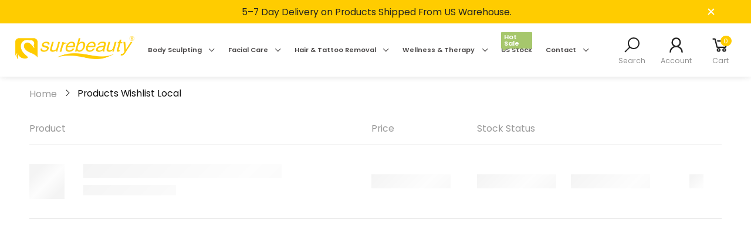

--- FILE ---
content_type: text/html; charset=utf-8
request_url: https://surebeauty.com/pages/wishlist-local
body_size: 68389
content:
<!doctype html><html class="no-js" lang="en" dir="ltr">
  <head>
    <!-- ! Yoast SEO -->

<!-- Google Tag Manager -->
<script>
  window.dataLayer = window.dataLayer || [];
</script>
<script>
(function(w,d,s,l,i){w[l]=w[l]||[];w[l].push({"gtm.start":
  new Date().getTime(),event:"gtm.js"});var f=d.getElementsByTagName(s)[0],
  j=d.createElement(s),dl=l!="dataLayer"?"&l="+l:"";j.async=true;j.src=
  "https://www.googletagmanager.com/gtm.js?id="+i+dl;f.parentNode.insertBefore(j,f);
})(window,document,"script","dataLayer","GTM-NK5ZGQ4P");
</script>
<!-- End Google Tag Manager -->
<script id="elevar-gtm-suite-config" type="application/json">{"gtm_id": "GTM-NK5ZGQ4P", "event_config": {"cart_reconcile": true, "cart_view": true, "checkout_complete": true, "checkout_step": true, "collection_view": true, "product_add_to_cart": false, "product_add_to_cart_ajax": true, "product_remove_from_cart": true, "product_select": true, "product_view": true, "search_results_view": true, "user": true, "save_order_notes": true}, "gtm_suite_script": "https://cdn.shopify.com/s/files/1/0605/6869/9030/files/datalayer.js", "consent_enabled": false}</script>
   
  

<!-- Google tag (gtag.js) -->
<script async src="https://www.googletagmanager.com/gtag/js?id=AW-10789744121"></script>
<script>
  window.dataLayer = window.dataLayer || [];
  function gtag(){dataLayer.push(arguments);}
  gtag('js', new Date());

  gtag('config', 'AW-10789744121');

</script>

<!-- Google Tag Manager -->
<script>(function(w,d,s,l,i){w[l]=w[l]||[];w[l].push({'gtm.start':
new Date().getTime(),event:'gtm.js'});var f=d.getElementsByTagName(s)[0],
j=d.createElement(s),dl=l!='dataLayer'?'&l='+l:'';j.async=true;j.src=
'https://www.googletagmanager.com/gtm.js?id='+i+dl;f.parentNode.insertBefore(j,f);
})(window,document,'script','dataLayer','GTM-TB6FPSZM');</script>
<!-- End Google Tag Manager -->

    
    <meta charset="utf-8">
    <meta http-equiv="X-UA-Compatible" content="IE=edge">
    <meta name="viewport" content="width=device-width, initial-scale=1.0, maximum-scale=5.0">
    <meta name="theme-color" content="#ffcc00">
    <meta name="google-site-verification" content="-wSqHFu-RpSH20lqQB0Vnc8GppQl4TFWMOEU63guqj4" /><link rel="canonical" href="https://surebeauty.com/pages/wishlist-local">
<link rel="preload" href="//surebeauty.com/cdn/shop/t/31/assets/style-speed.css?v=46878597268391311761963227" as="style"><link rel="preload" href="//surebeauty.com/cdn/shop/t/31/assets/style.min.css?v=162911255324827504481738807251" as="style">
<link rel="preload" href="//surebeauty.com/cdn/shop/t/31/assets/theme.min.css?v=32715187913663909371744963194" as="style"><link rel="preload" href="//surebeauty.com/cdn/shop/t/31/assets/kiti-var.css?v=111653058243722909711738807318" as="style">

<noscript><link href="//surebeauty.com/cdn/shop/t/31/assets/swatch-color.css?v=87112208204652398511738807252" rel="stylesheet" type="text/css" media="all" /><link href="//surebeauty.com/cdn/shop/t/31/assets/molla-icon.css?v=51302888847598592271738807223" rel="stylesheet" type="text/css" media="all" /><link href="//surebeauty.com/cdn/shop/t/31/assets/theme.font.css?v=157764121501731412181761963227" rel="stylesheet" type="text/css" media="all" /></noscript><title>Products Wishlist Local</title><meta name="author" content="Surebeauty Official Site">
<!-- Favicon &ndash; Surebeauty Official Site--><link rel="apple-touch-icon" sizes="180x180" href="//surebeauty.com/cdn/shop/files/surebeauty_aaf0d430-390e-4866-81a1-68ec8ea286d8_180x180.jpg?v=1679912014"><link rel="icon" type="image/png" sizes="32x32" href="//surebeauty.com/cdn/shop/files/2_c3e997be-386c-461e-9b3a-cfeb2da6b597_32x32.jpg?v=1662347281"><link rel="icon" type="image/png" sizes="16x16" href="//surebeauty.com/cdn/shop/files/2_c3e997be-386c-461e-9b3a-cfeb2da6b597_16x16.jpg?v=1662347281"><link rel="mask-icon" href="//surebeauty.com/cdn/shop/files/safari-pinned-tab.svg?v=9238" color="#222222"><link rel="shortcut icon" href="//surebeauty.com/cdn/shop/files/2_c3e997be-386c-461e-9b3a-cfeb2da6b597_48x48.jpg?v=1662347281"><link rel="manifest" href="//surebeauty.com/cdn/shop/t/31/assets/site.webmanifest.json?v=53925018034062833591738807318">
<meta name="apple-mobile-web-app-title" content="Surebeauty Official Site">
<meta name="application-name" content="Surebeauty Official Site">
<meta name="msapplication-TileColor" content="#ffcc00">
<meta name="msapplication-config" content="//surebeauty.com/cdn/shop/t/31/assets/browserconfig.xml?v=154613266930888564701738807318">
<meta name="theme-color" content="#ffffff"><meta name="keywords" content="Products Wishlist Local, Surebeauty Official Site, surebeauty.com"/><meta property="og:site_name" content="Surebeauty Official Site"><meta property="og:url" content="https://surebeauty.com/pages/wishlist-local"><meta property="og:title" content="Products Wishlist Local"><meta property="og:type" content="website"><meta property="og:description" content="Unlock beauty potential with Surebeauty. Explore wide range of premium body sculpting machines &amp; skin care products for both home and salon use. Shop Now!"><meta name="twitter:site" content="@"><meta name="twitter:card" content="summary_large_image"><meta name="twitter:title" content="Products Wishlist Local"><meta name="twitter:description" content="Unlock beauty potential with Surebeauty. Explore wide range of premium body sculpting machines &amp; skin care products for both home and salon use. Shop Now!"><link href="//surebeauty.com/cdn/shop/t/31/assets/style-speed.css?v=46878597268391311761963227" rel="stylesheet" type="text/css" media="all"><link href="//surebeauty.com/cdn/shop/t/31/assets/style.min.css?v=162911255324827504481738807251" rel="stylesheet" type="text/css" media="all" /><link href="//surebeauty.com/cdn/shop/t/31/assets/theme.min.css?v=32715187913663909371744963194" rel="stylesheet" type="text/css" media="all" /><link href="//surebeauty.com/cdn/shop/t/31/assets/md_prd_card_grid.min.css?v=48418994189520521311738807222" rel="stylesheet" type="text/css" media="all" /><link id="custom-css" href="//surebeauty.com/cdn/shop/t/31/assets/kiti-var.css?v=111653058243722909711738807318" rel="stylesheet" type="text/css" media="all">

  <!-- Avada Email Marketing Script -->
 

<script>window.AVADA_EM_POPUP_CACHE = 1686216201240;window.AVADA_EM_PUSH_CACHE = 1686216095739;</script>










        <script>
            const date = new Date();
            window.AVADA_EM = window.AVADA_EM || {};
            window.AVADA_EM.template = "page.wishlist-local";
            window.AVADA_EM.shopId = 'kvY7SPwDgSNXD1kQb5Lk';
            window.AVADA_EM.disablePopupScript = true;
            window.AVADA_EM.disableTrackingScript = true;
            window.AVADA_EM.disablePushScript = true;
            const params = new URL(document.location).searchParams;
            if (params.get('_avde') && params.get('redirectUrl')) {
              window.location.replace(params.get('redirectUrl'));
            }
            window.AVADA_EM.isTrackingEnabled = true;
            window.AVADA_EM.cart = {"note":null,"attributes":{},"original_total_price":0,"total_price":0,"total_discount":0,"total_weight":0.0,"item_count":0,"items":[],"requires_shipping":false,"currency":"USD","items_subtotal_price":0,"cart_level_discount_applications":[],"checkout_charge_amount":0};
        </script>
  <!-- /Avada Email Marketing Script -->

<script>window.performance && window.performance.mark && window.performance.mark('shopify.content_for_header.start');</script><meta name="google-site-verification" content="-wSqHFu-RpSH20lqQB0Vnc8GppQl4TFWMOEU63guqj4">
<meta id="shopify-digital-wallet" name="shopify-digital-wallet" content="/55119577176/digital_wallets/dialog">
<meta name="shopify-checkout-api-token" content="977d937a3a52eb8630ece20ba9ee0f0a">
<meta id="in-context-paypal-metadata" data-shop-id="55119577176" data-venmo-supported="false" data-environment="production" data-locale="en_US" data-paypal-v4="true" data-currency="USD">
<script async="async" src="/checkouts/internal/preloads.js?locale=en-US"></script>
<link rel="preconnect" href="https://shop.app" crossorigin="anonymous">
<script async="async" src="https://shop.app/checkouts/internal/preloads.js?locale=en-US&shop_id=55119577176" crossorigin="anonymous"></script>
<script id="apple-pay-shop-capabilities" type="application/json">{"shopId":55119577176,"countryCode":"HK","currencyCode":"USD","merchantCapabilities":["supports3DS"],"merchantId":"gid:\/\/shopify\/Shop\/55119577176","merchantName":"Surebeauty Official Site","requiredBillingContactFields":["postalAddress","email","phone"],"requiredShippingContactFields":["postalAddress","email","phone"],"shippingType":"shipping","supportedNetworks":["visa","masterCard","amex"],"total":{"type":"pending","label":"Surebeauty Official Site","amount":"1.00"},"shopifyPaymentsEnabled":true,"supportsSubscriptions":true}</script>
<script id="shopify-features" type="application/json">{"accessToken":"977d937a3a52eb8630ece20ba9ee0f0a","betas":["rich-media-storefront-analytics"],"domain":"surebeauty.com","predictiveSearch":true,"shopId":55119577176,"locale":"en"}</script>
<script>var Shopify = Shopify || {};
Shopify.shop = "surebeauty123.myshopify.com";
Shopify.locale = "en";
Shopify.currency = {"active":"USD","rate":"1.0"};
Shopify.country = "US";
Shopify.theme = {"name":"Molla v1.7.6 2025\/02\/06","id":137584672856,"schema_name":"Molla","schema_version":"1.7.4","theme_store_id":null,"role":"main"};
Shopify.theme.handle = "null";
Shopify.theme.style = {"id":null,"handle":null};
Shopify.cdnHost = "surebeauty.com/cdn";
Shopify.routes = Shopify.routes || {};
Shopify.routes.root = "/";</script>
<script type="module">!function(o){(o.Shopify=o.Shopify||{}).modules=!0}(window);</script>
<script>!function(o){function n(){var o=[];function n(){o.push(Array.prototype.slice.apply(arguments))}return n.q=o,n}var t=o.Shopify=o.Shopify||{};t.loadFeatures=n(),t.autoloadFeatures=n()}(window);</script>
<script>
  window.ShopifyPay = window.ShopifyPay || {};
  window.ShopifyPay.apiHost = "shop.app\/pay";
  window.ShopifyPay.redirectState = null;
</script>
<script id="shop-js-analytics" type="application/json">{"pageType":"page"}</script>
<script defer="defer" async type="module" src="//surebeauty.com/cdn/shopifycloud/shop-js/modules/v2/client.init-shop-cart-sync_BdyHc3Nr.en.esm.js"></script>
<script defer="defer" async type="module" src="//surebeauty.com/cdn/shopifycloud/shop-js/modules/v2/chunk.common_Daul8nwZ.esm.js"></script>
<script type="module">
  await import("//surebeauty.com/cdn/shopifycloud/shop-js/modules/v2/client.init-shop-cart-sync_BdyHc3Nr.en.esm.js");
await import("//surebeauty.com/cdn/shopifycloud/shop-js/modules/v2/chunk.common_Daul8nwZ.esm.js");

  window.Shopify.SignInWithShop?.initShopCartSync?.({"fedCMEnabled":true,"windoidEnabled":true});

</script>
<script>
  window.Shopify = window.Shopify || {};
  if (!window.Shopify.featureAssets) window.Shopify.featureAssets = {};
  window.Shopify.featureAssets['shop-js'] = {"shop-cart-sync":["modules/v2/client.shop-cart-sync_QYOiDySF.en.esm.js","modules/v2/chunk.common_Daul8nwZ.esm.js"],"init-fed-cm":["modules/v2/client.init-fed-cm_DchLp9rc.en.esm.js","modules/v2/chunk.common_Daul8nwZ.esm.js"],"shop-button":["modules/v2/client.shop-button_OV7bAJc5.en.esm.js","modules/v2/chunk.common_Daul8nwZ.esm.js"],"init-windoid":["modules/v2/client.init-windoid_DwxFKQ8e.en.esm.js","modules/v2/chunk.common_Daul8nwZ.esm.js"],"shop-cash-offers":["modules/v2/client.shop-cash-offers_DWtL6Bq3.en.esm.js","modules/v2/chunk.common_Daul8nwZ.esm.js","modules/v2/chunk.modal_CQq8HTM6.esm.js"],"shop-toast-manager":["modules/v2/client.shop-toast-manager_CX9r1SjA.en.esm.js","modules/v2/chunk.common_Daul8nwZ.esm.js"],"init-shop-email-lookup-coordinator":["modules/v2/client.init-shop-email-lookup-coordinator_UhKnw74l.en.esm.js","modules/v2/chunk.common_Daul8nwZ.esm.js"],"pay-button":["modules/v2/client.pay-button_DzxNnLDY.en.esm.js","modules/v2/chunk.common_Daul8nwZ.esm.js"],"avatar":["modules/v2/client.avatar_BTnouDA3.en.esm.js"],"init-shop-cart-sync":["modules/v2/client.init-shop-cart-sync_BdyHc3Nr.en.esm.js","modules/v2/chunk.common_Daul8nwZ.esm.js"],"shop-login-button":["modules/v2/client.shop-login-button_D8B466_1.en.esm.js","modules/v2/chunk.common_Daul8nwZ.esm.js","modules/v2/chunk.modal_CQq8HTM6.esm.js"],"init-customer-accounts-sign-up":["modules/v2/client.init-customer-accounts-sign-up_C8fpPm4i.en.esm.js","modules/v2/client.shop-login-button_D8B466_1.en.esm.js","modules/v2/chunk.common_Daul8nwZ.esm.js","modules/v2/chunk.modal_CQq8HTM6.esm.js"],"init-shop-for-new-customer-accounts":["modules/v2/client.init-shop-for-new-customer-accounts_CVTO0Ztu.en.esm.js","modules/v2/client.shop-login-button_D8B466_1.en.esm.js","modules/v2/chunk.common_Daul8nwZ.esm.js","modules/v2/chunk.modal_CQq8HTM6.esm.js"],"init-customer-accounts":["modules/v2/client.init-customer-accounts_dRgKMfrE.en.esm.js","modules/v2/client.shop-login-button_D8B466_1.en.esm.js","modules/v2/chunk.common_Daul8nwZ.esm.js","modules/v2/chunk.modal_CQq8HTM6.esm.js"],"shop-follow-button":["modules/v2/client.shop-follow-button_CkZpjEct.en.esm.js","modules/v2/chunk.common_Daul8nwZ.esm.js","modules/v2/chunk.modal_CQq8HTM6.esm.js"],"lead-capture":["modules/v2/client.lead-capture_BntHBhfp.en.esm.js","modules/v2/chunk.common_Daul8nwZ.esm.js","modules/v2/chunk.modal_CQq8HTM6.esm.js"],"checkout-modal":["modules/v2/client.checkout-modal_CfxcYbTm.en.esm.js","modules/v2/chunk.common_Daul8nwZ.esm.js","modules/v2/chunk.modal_CQq8HTM6.esm.js"],"shop-login":["modules/v2/client.shop-login_Da4GZ2H6.en.esm.js","modules/v2/chunk.common_Daul8nwZ.esm.js","modules/v2/chunk.modal_CQq8HTM6.esm.js"],"payment-terms":["modules/v2/client.payment-terms_MV4M3zvL.en.esm.js","modules/v2/chunk.common_Daul8nwZ.esm.js","modules/v2/chunk.modal_CQq8HTM6.esm.js"]};
</script>
<script>(function() {
  var isLoaded = false;
  function asyncLoad() {
    if (isLoaded) return;
    isLoaded = true;
    var urls = ["https:\/\/static.affiliatly.com\/shopify\/v3\/shopify.js?affiliatly_code=AF-1062049\u0026s=2\u0026shop=surebeauty123.myshopify.com","https:\/\/d9fvwtvqz2fm1.cloudfront.net\/shop\/js\/discount-on-cart-pro.min.js?shop=surebeauty123.myshopify.com","https:\/\/surebeauty.com\/apps\/giraffly-gdpr\/gdpr-eb769411325665b4fbfea7405d554c0c1b0882dc.js?shop=surebeauty123.myshopify.com","https:\/\/ecommplugins-scripts.trustpilot.com\/v2.1\/js\/header.min.js?settings=eyJrZXkiOiI5OVFTMHl4ZDZhbjZWT05FIiwicyI6Im5vbmUifQ==\u0026shop=surebeauty123.myshopify.com","https:\/\/ecommplugins-trustboxsettings.trustpilot.com\/surebeauty123.myshopify.com.js?settings=1730686949660\u0026shop=surebeauty123.myshopify.com","https:\/\/dr4qe3ddw9y32.cloudfront.net\/awin-shopify-integration-code.js?aid=95819\u0026v=shopifyApp_5.2.5\u0026ts=1765448707581\u0026shop=surebeauty123.myshopify.com"];
    for (var i = 0; i < urls.length; i++) {
      var s = document.createElement('script');
      s.type = 'text/javascript';
      s.async = true;
      s.src = urls[i];
      var x = document.getElementsByTagName('script')[0];
      x.parentNode.insertBefore(s, x);
    }
  };
  if(window.attachEvent) {
    window.attachEvent('onload', asyncLoad);
  } else {
    window.addEventListener('load', asyncLoad, false);
  }
})();</script>
<script id="__st">var __st={"a":55119577176,"offset":28800,"reqid":"f7341dbf-2b36-44a3-9485-d86892bd2623-1768989954","pageurl":"surebeauty.com\/pages\/wishlist-local","s":"pages-83246121048","u":"68effe4344dc","p":"page","rtyp":"page","rid":83246121048};</script>
<script>window.ShopifyPaypalV4VisibilityTracking = true;</script>
<script id="captcha-bootstrap">!function(){'use strict';const t='contact',e='account',n='new_comment',o=[[t,t],['blogs',n],['comments',n],[t,'customer']],c=[[e,'customer_login'],[e,'guest_login'],[e,'recover_customer_password'],[e,'create_customer']],r=t=>t.map((([t,e])=>`form[action*='/${t}']:not([data-nocaptcha='true']) input[name='form_type'][value='${e}']`)).join(','),a=t=>()=>t?[...document.querySelectorAll(t)].map((t=>t.form)):[];function s(){const t=[...o],e=r(t);return a(e)}const i='password',u='form_key',d=['recaptcha-v3-token','g-recaptcha-response','h-captcha-response',i],f=()=>{try{return window.sessionStorage}catch{return}},m='__shopify_v',_=t=>t.elements[u];function p(t,e,n=!1){try{const o=window.sessionStorage,c=JSON.parse(o.getItem(e)),{data:r}=function(t){const{data:e,action:n}=t;return t[m]||n?{data:e,action:n}:{data:t,action:n}}(c);for(const[e,n]of Object.entries(r))t.elements[e]&&(t.elements[e].value=n);n&&o.removeItem(e)}catch(o){console.error('form repopulation failed',{error:o})}}const l='form_type',E='cptcha';function T(t){t.dataset[E]=!0}const w=window,h=w.document,L='Shopify',v='ce_forms',y='captcha';let A=!1;((t,e)=>{const n=(g='f06e6c50-85a8-45c8-87d0-21a2b65856fe',I='https://cdn.shopify.com/shopifycloud/storefront-forms-hcaptcha/ce_storefront_forms_captcha_hcaptcha.v1.5.2.iife.js',D={infoText:'Protected by hCaptcha',privacyText:'Privacy',termsText:'Terms'},(t,e,n)=>{const o=w[L][v],c=o.bindForm;if(c)return c(t,g,e,D).then(n);var r;o.q.push([[t,g,e,D],n]),r=I,A||(h.body.append(Object.assign(h.createElement('script'),{id:'captcha-provider',async:!0,src:r})),A=!0)});var g,I,D;w[L]=w[L]||{},w[L][v]=w[L][v]||{},w[L][v].q=[],w[L][y]=w[L][y]||{},w[L][y].protect=function(t,e){n(t,void 0,e),T(t)},Object.freeze(w[L][y]),function(t,e,n,w,h,L){const[v,y,A,g]=function(t,e,n){const i=e?o:[],u=t?c:[],d=[...i,...u],f=r(d),m=r(i),_=r(d.filter((([t,e])=>n.includes(e))));return[a(f),a(m),a(_),s()]}(w,h,L),I=t=>{const e=t.target;return e instanceof HTMLFormElement?e:e&&e.form},D=t=>v().includes(t);t.addEventListener('submit',(t=>{const e=I(t);if(!e)return;const n=D(e)&&!e.dataset.hcaptchaBound&&!e.dataset.recaptchaBound,o=_(e),c=g().includes(e)&&(!o||!o.value);(n||c)&&t.preventDefault(),c&&!n&&(function(t){try{if(!f())return;!function(t){const e=f();if(!e)return;const n=_(t);if(!n)return;const o=n.value;o&&e.removeItem(o)}(t);const e=Array.from(Array(32),(()=>Math.random().toString(36)[2])).join('');!function(t,e){_(t)||t.append(Object.assign(document.createElement('input'),{type:'hidden',name:u})),t.elements[u].value=e}(t,e),function(t,e){const n=f();if(!n)return;const o=[...t.querySelectorAll(`input[type='${i}']`)].map((({name:t})=>t)),c=[...d,...o],r={};for(const[a,s]of new FormData(t).entries())c.includes(a)||(r[a]=s);n.setItem(e,JSON.stringify({[m]:1,action:t.action,data:r}))}(t,e)}catch(e){console.error('failed to persist form',e)}}(e),e.submit())}));const S=(t,e)=>{t&&!t.dataset[E]&&(n(t,e.some((e=>e===t))),T(t))};for(const o of['focusin','change'])t.addEventListener(o,(t=>{const e=I(t);D(e)&&S(e,y())}));const B=e.get('form_key'),M=e.get(l),P=B&&M;t.addEventListener('DOMContentLoaded',(()=>{const t=y();if(P)for(const e of t)e.elements[l].value===M&&p(e,B);[...new Set([...A(),...v().filter((t=>'true'===t.dataset.shopifyCaptcha))])].forEach((e=>S(e,t)))}))}(h,new URLSearchParams(w.location.search),n,t,e,['guest_login'])})(!0,!0)}();</script>
<script integrity="sha256-4kQ18oKyAcykRKYeNunJcIwy7WH5gtpwJnB7kiuLZ1E=" data-source-attribution="shopify.loadfeatures" defer="defer" src="//surebeauty.com/cdn/shopifycloud/storefront/assets/storefront/load_feature-a0a9edcb.js" crossorigin="anonymous"></script>
<script crossorigin="anonymous" defer="defer" src="//surebeauty.com/cdn/shopifycloud/storefront/assets/shopify_pay/storefront-65b4c6d7.js?v=20250812"></script>
<script data-source-attribution="shopify.dynamic_checkout.dynamic.init">var Shopify=Shopify||{};Shopify.PaymentButton=Shopify.PaymentButton||{isStorefrontPortableWallets:!0,init:function(){window.Shopify.PaymentButton.init=function(){};var t=document.createElement("script");t.src="https://surebeauty.com/cdn/shopifycloud/portable-wallets/latest/portable-wallets.en.js",t.type="module",document.head.appendChild(t)}};
</script>
<script data-source-attribution="shopify.dynamic_checkout.buyer_consent">
  function portableWalletsHideBuyerConsent(e){var t=document.getElementById("shopify-buyer-consent"),n=document.getElementById("shopify-subscription-policy-button");t&&n&&(t.classList.add("hidden"),t.setAttribute("aria-hidden","true"),n.removeEventListener("click",e))}function portableWalletsShowBuyerConsent(e){var t=document.getElementById("shopify-buyer-consent"),n=document.getElementById("shopify-subscription-policy-button");t&&n&&(t.classList.remove("hidden"),t.removeAttribute("aria-hidden"),n.addEventListener("click",e))}window.Shopify?.PaymentButton&&(window.Shopify.PaymentButton.hideBuyerConsent=portableWalletsHideBuyerConsent,window.Shopify.PaymentButton.showBuyerConsent=portableWalletsShowBuyerConsent);
</script>
<script data-source-attribution="shopify.dynamic_checkout.cart.bootstrap">document.addEventListener("DOMContentLoaded",(function(){function t(){return document.querySelector("shopify-accelerated-checkout-cart, shopify-accelerated-checkout")}if(t())Shopify.PaymentButton.init();else{new MutationObserver((function(e,n){t()&&(Shopify.PaymentButton.init(),n.disconnect())})).observe(document.body,{childList:!0,subtree:!0})}}));
</script>
<script id='scb4127' type='text/javascript' async='' src='https://surebeauty.com/cdn/shopifycloud/privacy-banner/storefront-banner.js'></script><link id="shopify-accelerated-checkout-styles" rel="stylesheet" media="screen" href="https://surebeauty.com/cdn/shopifycloud/portable-wallets/latest/accelerated-checkout-backwards-compat.css" crossorigin="anonymous">
<style id="shopify-accelerated-checkout-cart">
        #shopify-buyer-consent {
  margin-top: 1em;
  display: inline-block;
  width: 100%;
}

#shopify-buyer-consent.hidden {
  display: none;
}

#shopify-subscription-policy-button {
  background: none;
  border: none;
  padding: 0;
  text-decoration: underline;
  font-size: inherit;
  cursor: pointer;
}

#shopify-subscription-policy-button::before {
  box-shadow: none;
}

      </style>

<script>window.performance && window.performance.mark && window.performance.mark('shopify.content_for_header.end');</script>
<script>
// var worker = window.Worker ? new Worker('/tools/the4/worker.js') : null;
"undefined" == typeof window.$ && (window.$ = {});"undefined" == typeof window.Shopify && (window.Shopify = {});"undefined" == typeof Currency && (Kt_currency = {});const themeAlign = "ltr";var collection = {Crr : null };var localStorageCurrency = null, goto = !0, optionValue = '', optionIndex = '', shopLocale = "en",groupsFilter = brands_icon = colorGroupFilter = currTags = currTags_handleize = collectionTags = iscollectionTags = fltSlider = new Array,currPage = 0, canonical_url = "https://surebeauty.com/pages/wishlist-local", lazy_firstLoad = true;const product_id = null,product_handle = null,shopURL = "https://surebeauty123.myshopify.com",createPagesByTheme =true,themeAjaxCart = true,templateName = "page",allPrdUrl = "\/collections\/all";dirBody =false;Shopify.themeName = "Molla";Shopify.root_url = '';Shopify.shop_url = 'https://surebeauty.com' + Shopify.root_url;Shopify.customer =false;theme = { moneyFormat: "${{amount}}",money_with_currency_format: "${{amount}}",money_format: "${{amount}}",attrTheme: false,deliveryFormatDate: "dddd MM\/DD\/YYYY",cartAttributes: {},role: "true",timenow: { h: "4",i: "59",s: "60",timeNow: "2026/01/21",hNow: "18",iNow: "05",sNow: "55"},link_google_f: ""};Kt_currency.format = "money_format";var shopCry = "USD";window.setCookie=function(e,t,n,i,o){var r=new Date;r.setTime(r.getTime()+n*i*o*60*1e3);var g=0==o?1:"expires="+r.toUTCString();document.cookie=e+"="+t+";"+g+";path=/;SameSite=Lax"},window.getCookie=function(e){for(var t=e+"=",n=document.cookie.split(";"),i=0;i<n.length;i++){for(var o=n[i];" "==o.charAt(0);)o=o.substring(1);if(0==o.indexOf(t))return o.substring(t.length,o.length)}return""};theme.library = 6066107368774635763;theme.crr_library = localStorage.getItem('library') || '[]';theme.strings = {inStock: "In stock",outOfStock: "Out Of Stock",soldOut: "Sold out",qtyLabel: "Qty",addToCart: "Add to cart",addedToCart: "Has in cart",contact: "Contact",remove: "Remove",empty: "Your bag is currently empty.",cartItem: "You have \u003cspan class='text-bold'\u003e(1 item)\u003c\/span\u003e in your bag",cartItems: "You have \u003cspan class='text-bold'\u003e(2 items)\u003c\/span\u003e in your bag",cartItemText: "item",cartItemsText: "items",noimage: "\/\/surebeauty.com\/cdn\/shop\/t\/31\/assets\/noimage.gif?v=9238",cdday: "Days",cdhrs: "Hours",cdmin: "Minutes",cdsecs: "Seconds",nll_error_mesenger: "Could not connect to the registration server. Please try again later.",nll_success_mesenger: "THANK YOU FOR SUBSCRIBING!\u003c\/br\u003eUse the \u003cspan class=\"code\"\u003e\u003c\/span\u003e code to get a discount on the first purchase.",aspect_ratio: "1/1",search_dropdown_pages: "Pages",search_dropdown_articles: "From the Molla",search_dropdown_no_results: "Your search did not yield any results.",flt_range: "Range"};theme.productStrings = {sizeGuide: "Size guide",addToCart: "Add to cart",preOrder: "Pre order",selectOption: "Select options",soldOut: "Sold out",inStock: "In stock",outOfStock: "Out Of Stock",unavailable: "Unavailable",onlyLeft: "Only \u003cspan\u003e1\u003c\/span\u003e left",onSale: "Sale",stockMessage: ["Hurry! Only "," left in stock."],label_select: "Select a ",viewMoreVariants: "More",addToWishlist: "Add to Wishlist",viewWishlist: "View my Wishlist"};theme.function = {multiCurrency: true,typeCurrency: "shopify",autoCurrency: false,searchAjax: true,searchByCollection: true,searchAjaxTypes: "product",vrsgallery: true,quickshop: null,quickview: false,use_thumb_hidden_on_mb: false,productImgType: "stretch",productOptionStyle: [{'name': "Color",'style': "combobox",'color_watched': true,'op_attach': false,'op_pre_select': false},{'name': "Size",'style': "combobox",'color_watched': false,'op_attach': false,'op_pre_select': false},{'name': "Style",'style': "not_select radio_button inline",'color_watched': false,'op_attach': false,'op_pre_select': false},{'name': "Model",'style': "not_select radio_button",'color_watched': false,'op_attach': false,'op_pre_select': false},{'name': "",'style': "combobox with_out_variant_image",'color_watched': false,'op_attach': false,'op_pre_select': false}],productGridOptionStyle: [{'name': "Color",'style': "circle _small",'color_watched': true, 'sw_style': "color"},{'name': "Size",'style': "square _small",'color_watched': false, 'sw_style': "color"},{'name': "Material",'style': "list list_1",'color_watched': false, 'sw_style': "color"},{'name': "Model",'style': "square",'color_watched': true, 'sw_style': "color"},{'name': "",'style': "list list_1",'color_watched': false, 'sw_style': "color"}],photoZoom: true,nll_ajax: true,ajax_cart: true,threshold_cart: "Spend #more to receive free shipping",type_ajax_cart: "drawer",ajax_cart_page: true,sticky_icon_cart: null, textInListShipping: " on order over ",textInListShippingMax: " on order under ",product_delivery: {offSaturday: true,offSunday: true,offDays: ["23\/12\/****","24\/12\/****","01\/01\/****","02\/11\/2019"],fromDate: 7,toDate: 7 },countdown_timezone: false,timezone: 'Etc/GMT-4',variantsLoad: false};theme.compare = { remove: "Remove",clear_all: "Clear All",mini_title: "Compare"};theme.wishlist = {login: "\/account\/login",type: "",page: "\/pages\/wishlist",page_local: "\/pages\/wishlist-local",add: "Add to Wishlist",view: "View my Wishlist",list: [],nitro_list: []};theme.suggest = {enable: false, collection_opj: "\/collections\/us-warehouse-beauty-equipment",delay_time: 15000,show_time: 7600,use_fake_location: false,arr_fake_location: ["Melbourne, Australia","Washington","Nevada"]};theme.asset_url = function(lib) {return '//surebeauty.com/cdn/shop/t/31/assets/theme.min.js?v=90436182829733858641738807263'.replace('theme.min.js', lib);}
</script><script type="text/javascript">
    (function(c,l,a,r,i,t,y){
        c[a]=c[a]||function(){(c[a].q=c[a].q||[]).push(arguments)};
        t=l.createElement(r);t.async=1;t.src="https://www.clarity.ms/tag/"+i;
        y=l.getElementsByTagName(r)[0];y.parentNode.insertBefore(t,y);
    })(window, document, "clarity", "script", "dmqmed2kin");
</script>
    
  <script type="text/javascript">
  window.Rivo = window.Rivo || {};
  window.Rivo.common = window.Rivo.common || {};
  window.Rivo.common.shop = {
    permanent_domain: 'surebeauty123.myshopify.com',
    currency: "USD",
    money_format: "${{amount}}",
    id: 55119577176
  };
  

  window.Rivo.common.template = 'page';
  window.Rivo.common.cart = {};
  window.Rivo.common.vapid_public_key = "BJuXCmrtTK335SuczdNVYrGVtP_WXn4jImChm49st7K7z7e8gxSZUKk4DhUpk8j2Xpiw5G4-ylNbMKLlKkUEU98=";
  window.Rivo.global_config = {"asset_urls":{"loy":{"api_js":"https:\/\/cdn.shopify.com\/s\/files\/1\/0194\/1736\/6592\/t\/1\/assets\/ba_rivo_api.js?v=1675362637","init_js":"https:\/\/cdn.shopify.com\/s\/files\/1\/0194\/1736\/6592\/t\/1\/assets\/ba_loy_init.js?v=1675276059","widget_js":"https:\/\/cdn.shopify.com\/s\/files\/1\/0194\/1736\/6592\/t\/1\/assets\/ba_loy_widget.js?v=1675276061","widget_css":"https:\/\/cdn.shopify.com\/s\/files\/1\/0194\/1736\/6592\/t\/1\/assets\/ba_loy_widget.css?v=1673976822","page_init_js":"https:\/\/cdn.shopify.com\/s\/files\/1\/0194\/1736\/6592\/t\/1\/assets\/ba_loy_page_init.js?v=1675276064","page_widget_js":"https:\/\/cdn.shopify.com\/s\/files\/1\/0194\/1736\/6592\/t\/1\/assets\/ba_loy_page_widget.js?v=1675276066","page_widget_css":"https:\/\/cdn.shopify.com\/s\/files\/1\/0194\/1736\/6592\/t\/1\/assets\/ba_loy_page.css?v=1673976829","page_preview_js":"\/assets\/msg\/loy_page_preview.js"},"rev":{"init_js":"https:\/\/cdn.shopify.com\/s\/files\/1\/0194\/1736\/6592\/t\/1\/assets\/ba_rev_init.js?v=1671715068","widget_js":"https:\/\/cdn.shopify.com\/s\/files\/1\/0194\/1736\/6592\/t\/1\/assets\/ba_rev_widget.js?v=1671715070","modal_js":"https:\/\/cdn.shopify.com\/s\/files\/1\/0194\/1736\/6592\/t\/1\/assets\/ba_rev_modal.js?v=1671715072","widget_css":"https:\/\/cdn.shopify.com\/s\/files\/1\/0194\/1736\/6592\/t\/1\/assets\/ba_rev_widget.css?v=1658336090","modal_css":"https:\/\/cdn.shopify.com\/s\/files\/1\/0194\/1736\/6592\/t\/1\/assets\/ba_rev_modal.css?v=1658336088"},"pu":{"init_js":"https:\/\/cdn.shopify.com\/s\/files\/1\/0194\/1736\/6592\/t\/1\/assets\/ba_pu_init.js?v=1635877170"},"widgets":{"init_js":"https:\/\/cdn.shopify.com\/s\/files\/1\/0194\/1736\/6592\/t\/1\/assets\/ba_widget_init.js?v=1675432293","modal_js":"https:\/\/cdn.shopify.com\/s\/files\/1\/0194\/1736\/6592\/t\/1\/assets\/ba_widget_modal.js?v=1675432295","modal_css":"https:\/\/cdn.shopify.com\/s\/files\/1\/0194\/1736\/6592\/t\/1\/assets\/ba_widget_modal.css?v=1654723622"},"forms":{"init_js":"https:\/\/cdn.shopify.com\/s\/files\/1\/0194\/1736\/6592\/t\/1\/assets\/ba_forms_init.js?v=1675276068","widget_js":"https:\/\/cdn.shopify.com\/s\/files\/1\/0194\/1736\/6592\/t\/1\/assets\/ba_forms_widget.js?v=1675276071","forms_css":"https:\/\/cdn.shopify.com\/s\/files\/1\/0194\/1736\/6592\/t\/1\/assets\/ba_forms.css?v=1654711758"},"global":{"helper_js":"https:\/\/cdn.shopify.com\/s\/files\/1\/0194\/1736\/6592\/t\/1\/assets\/ba_tracking.js?v=1671714963"}},"proxy_paths":{"pop":"\/apps\/ba-pop","app_metrics":"\/apps\/ba-pop\/app_metrics","push_subscription":"\/apps\/ba-pop\/push"},"aat":["pop"],"pv":false,"sts":false,"bam":false,"base_money_format":"${{amount}}","online_store_version":1,"loy_js_api_enabled":false};

  




    window.Rivo.widgets_config = {"id":51220,"active":false,"frequency_limit_amount":1,"frequency_limit_time_unit":"days","background_image":{"position":"none","widget_background_preview_url":""},"initial_state":{"body":"Free Shipping|3-7 Working Day Delivery| Free Return\u0026Refund Guarantee","title":"Get 3%OFF For Subscriber","cta_text":"Claim Discount","show_email":"true","action_text":"Saving...","footer_text":"","dismiss_text":"No thanks","email_placeholder":"Email Address","phone_placeholder":"Phone Number"},"success_state":{"body":"Thanks for subscribing.\r\nDiscount will be automatically applied on the checkout page","title":"Discount Unlocked 🎉","cta_text":"Continue shopping","cta_action":"dismiss","redirect_url":"","open_url_new_tab":"false"},"closed_state":{"action":"close_widget","font_size":"20","action_text":"GET 10% OFF","display_offset":"300","display_position":"left"},"error_state":{"submit_error":"Sorry, please try again later","invalid_email":"Please enter valid email address!","error_subscribing":"Error subscribing, try again later","already_registered":"You have already registered","invalid_phone_number":"Please enter valid phone number!"},"trigger":{"action":"on_timer","delay_in_seconds":"0"},"colors":{"link_color":"#4FC3F7","sticky_bar_bg":"#C62828","cta_font_color":"#fff","body_font_color":"#000","sticky_bar_text":"#fff","background_color":"#fff","error_text_color":"#ff2626","title_font_color":"#000","footer_font_color":"#bbb","dismiss_font_color":"#bbb","cta_background_color":"#000","sticky_coupon_bar_bg":"#286ef8","error_text_background":"","sticky_coupon_bar_text":"#fff"},"sticky_coupon_bar":{"enabled":"false","message":"Don't forget to use your code"},"display_style":{"font":"Arial","size":"regular","align":"center"},"dismissable":true,"has_background":false,"opt_in_channels":["email"],"rules":[],"widget_css":".powered_by_rivo{\n  display: block;\n}\n.ba_widget_main_design {\n  background: #fff;\n}\n.ba_widget_content{text-align: center}\n.ba_widget_parent{\n  font-family: Arial;\n}\n.ba_widget_parent.background{\n}\n.ba_widget_left_content{\n}\n.ba_widget_right_content{\n}\n#ba_widget_cta_button:disabled{\n  background: #000cc;\n}\n#ba_widget_cta_button{\n  background: #000;\n  color: #fff;\n}\n#ba_widget_cta_button:after {\n  background: #000e0;\n}\n.ba_initial_state_title, .ba_success_state_title{\n  color: #000;\n}\n.ba_initial_state_body, .ba_success_state_body{\n  color: #000;\n}\n.ba_initial_state_dismiss_text{\n  color: #bbb;\n}\n.ba_initial_state_footer_text, .ba_initial_state_sms_agreement{\n  color: #bbb;\n}\n.ba_widget_error{\n  color: #ff2626;\n  background: ;\n}\n.ba_link_color{\n  color: #4FC3F7;\n}\n","custom_css":null,"logo":null};

</script>


<script type="text/javascript">
  

  //Global snippet for Rivo
  //this is updated automatically - do not edit manually.

  function loadScript(src, defer, done) {
    var js = document.createElement('script');
    js.src = src;
    js.defer = defer;
    js.onload = function(){done();};
    js.onerror = function(){
      done(new Error('Failed to load script ' + src));
    };
    document.head.appendChild(js);
  }

  function browserSupportsAllFeatures() {
    return window.Promise && window.fetch && window.Symbol;
  }

  if (browserSupportsAllFeatures()) {
    main();
  } else {
    loadScript('https://polyfill-fastly.net/v3/polyfill.min.js?features=Promise,fetch', true, main);
  }

  function loadAppScripts(){
     if (window.Rivo.global_config.aat.includes("loy")){
      loadScript(window.Rivo.global_config.asset_urls.loy.init_js, true, function(){});
     }

     if (window.Rivo.global_config.aat.includes("rev")){
      loadScript(window.Rivo.global_config.asset_urls.rev.init_js, true, function(){});
     }

     if (window.Rivo.global_config.aat.includes("pu")){
      loadScript(window.Rivo.global_config.asset_urls.pu.init_js, true, function(){});
     }

     if (window.Rivo.global_config.aat.includes("pop") || window.Rivo.global_config.aat.includes("pu")){
      loadScript(window.Rivo.global_config.asset_urls.widgets.init_js, true, function(){});
     }
  }

  function main(err) {
    loadScript(window.Rivo.global_config.asset_urls.global.helper_js, false, loadAppScripts);
  }
</script>

 <!-- roartheme: Terms and Conditions Checkbox app -->

  <!--PUSHER_COMMERCE_START:63f48cb2cf3b91c046df2104:1code-->
  <!--This code generate by Pusher Insert Code App. Please DO NOT CHANGE OR DELETE!-->
  <!--Code Title: FB像素代码0221-->
  <!--Updated At: Tue Feb 21 2023 09:19:46 GMT+0000 (Coordinated Universal Time)-->

  
    <meta name="facebook-domain-verification" content="x6jjyotvxgo0uqq3l9dnn1iquucgq7" />
  

  <!--PUSHER_COMMERCE_END:63f48cb2cf3b91c046df2104:1code-->
  
  
<!-- Start of Judge.me Core -->
<link rel="dns-prefetch" href="https://cdn.judge.me/">
<script data-cfasync='false' class='jdgm-settings-script'>window.jdgmSettings={"pagination":5,"disable_web_reviews":false,"badge_no_review_text":"No reviews","badge_n_reviews_text":"{{ n }} review/reviews","hide_badge_preview_if_no_reviews":true,"badge_hide_text":false,"enforce_center_preview_badge":false,"widget_title":"Customer Reviews","widget_open_form_text":"Write a review","widget_close_form_text":"Cancel review","widget_refresh_page_text":"Refresh page","widget_summary_text":"Based on {{ number_of_reviews }} review/reviews","widget_no_review_text":"Be the first to write a review","widget_name_field_text":"Display name","widget_verified_name_field_text":"Verified Name (public)","widget_name_placeholder_text":"Display name","widget_required_field_error_text":"This field is required.","widget_email_field_text":"Email address","widget_verified_email_field_text":"Verified Email (private, can not be edited)","widget_email_placeholder_text":"Your email address","widget_email_field_error_text":"Please enter a valid email address.","widget_rating_field_text":"Rating","widget_review_title_field_text":"Review Title","widget_review_title_placeholder_text":"Give your review a title","widget_review_body_field_text":"Review content","widget_review_body_placeholder_text":"Start writing here...","widget_pictures_field_text":"Picture/Video (optional)","widget_submit_review_text":"Submit Review","widget_submit_verified_review_text":"Submit Verified Review","widget_submit_success_msg_with_auto_publish":"Thank you! Please refresh the page in a few moments to see your review. You can remove or edit your review by logging into \u003ca href='https://judge.me/login' target='_blank' rel='nofollow noopener'\u003eJudge.me\u003c/a\u003e","widget_submit_success_msg_no_auto_publish":"Thank you! Your review will be published as soon as it is approved by the shop admin. You can remove or edit your review by logging into \u003ca href='https://judge.me/login' target='_blank' rel='nofollow noopener'\u003eJudge.me\u003c/a\u003e","widget_show_default_reviews_out_of_total_text":"Showing {{ n_reviews_shown }} out of {{ n_reviews }} reviews.","widget_show_all_link_text":"Show all","widget_show_less_link_text":"Show less","widget_author_said_text":"{{ reviewer_name }} said:","widget_days_text":"{{ n }} days ago","widget_weeks_text":"{{ n }} week/weeks ago","widget_months_text":"{{ n }} month/months ago","widget_years_text":"{{ n }} year/years ago","widget_yesterday_text":"Yesterday","widget_today_text":"Today","widget_replied_text":"\u003e\u003e {{ shop_name }} replied:","widget_read_more_text":"Read more","widget_reviewer_name_as_initial":"","widget_rating_filter_color":"#fbcd0a","widget_rating_filter_see_all_text":"See all reviews","widget_sorting_most_recent_text":"Most Recent","widget_sorting_highest_rating_text":"Highest Rating","widget_sorting_lowest_rating_text":"Lowest Rating","widget_sorting_with_pictures_text":"Only Pictures","widget_sorting_most_helpful_text":"Most Helpful","widget_open_question_form_text":"Ask a question","widget_reviews_subtab_text":"Reviews","widget_questions_subtab_text":"Questions","widget_question_label_text":"Question","widget_answer_label_text":"Answer","widget_question_placeholder_text":"Write your question here","widget_submit_question_text":"Submit Question","widget_question_submit_success_text":"Thank you for your question! We will notify you once it gets answered.","verified_badge_text":"Verified","verified_badge_bg_color":"","verified_badge_text_color":"","verified_badge_placement":"left-of-reviewer-name","widget_review_max_height":"","widget_hide_border":false,"widget_social_share":false,"widget_thumb":false,"widget_review_location_show":false,"widget_location_format":"","all_reviews_include_out_of_store_products":true,"all_reviews_out_of_store_text":"(out of store)","all_reviews_pagination":100,"all_reviews_product_name_prefix_text":"about","enable_review_pictures":true,"enable_question_anwser":false,"widget_theme":"default","review_date_format":"mm/dd/yyyy","default_sort_method":"most-recent","widget_product_reviews_subtab_text":"Product Reviews","widget_shop_reviews_subtab_text":"Shop Reviews","widget_other_products_reviews_text":"Reviews for other products","widget_store_reviews_subtab_text":"Store reviews","widget_no_store_reviews_text":"This store hasn't received any reviews yet","widget_web_restriction_product_reviews_text":"This product hasn't received any reviews yet","widget_no_items_text":"No items found","widget_show_more_text":"Show more","widget_write_a_store_review_text":"Write a Store Review","widget_other_languages_heading":"Reviews in Other Languages","widget_translate_review_text":"Translate review to {{ language }}","widget_translating_review_text":"Translating...","widget_show_original_translation_text":"Show original ({{ language }})","widget_translate_review_failed_text":"Review couldn't be translated.","widget_translate_review_retry_text":"Retry","widget_translate_review_try_again_later_text":"Try again later","show_product_url_for_grouped_product":false,"widget_sorting_pictures_first_text":"Pictures First","show_pictures_on_all_rev_page_mobile":false,"show_pictures_on_all_rev_page_desktop":false,"floating_tab_hide_mobile_install_preference":false,"floating_tab_button_name":"★ Reviews","floating_tab_title":"Let customers speak for us","floating_tab_button_color":"","floating_tab_button_background_color":"","floating_tab_url":"","floating_tab_url_enabled":false,"floating_tab_tab_style":"text","all_reviews_text_badge_text":"Customers rate us {{ shop.metafields.judgeme.all_reviews_rating | round: 1 }}/5 based on {{ shop.metafields.judgeme.all_reviews_count }} reviews.","all_reviews_text_badge_text_branded_style":"{{ shop.metafields.judgeme.all_reviews_rating | round: 1 }} out of 5 stars based on {{ shop.metafields.judgeme.all_reviews_count }} reviews","is_all_reviews_text_badge_a_link":false,"show_stars_for_all_reviews_text_badge":false,"all_reviews_text_badge_url":"","all_reviews_text_style":"text","all_reviews_text_color_style":"judgeme_brand_color","all_reviews_text_color":"#108474","all_reviews_text_show_jm_brand":true,"featured_carousel_show_header":true,"featured_carousel_title":"Let customers speak for us","testimonials_carousel_title":"Customers are saying","videos_carousel_title":"Real customer stories","cards_carousel_title":"Customers are saying","featured_carousel_count_text":"from {{ n }} reviews","featured_carousel_add_link_to_all_reviews_page":false,"featured_carousel_url":"","featured_carousel_show_images":true,"featured_carousel_autoslide_interval":5,"featured_carousel_arrows_on_the_sides":false,"featured_carousel_height":250,"featured_carousel_width":80,"featured_carousel_image_size":0,"featured_carousel_image_height":250,"featured_carousel_arrow_color":"#eeeeee","verified_count_badge_style":"vintage","verified_count_badge_orientation":"horizontal","verified_count_badge_color_style":"judgeme_brand_color","verified_count_badge_color":"#108474","is_verified_count_badge_a_link":false,"verified_count_badge_url":"","verified_count_badge_show_jm_brand":true,"widget_rating_preset_default":5,"widget_first_sub_tab":"product-reviews","widget_show_histogram":true,"widget_histogram_use_custom_color":false,"widget_pagination_use_custom_color":false,"widget_star_use_custom_color":false,"widget_verified_badge_use_custom_color":false,"widget_write_review_use_custom_color":false,"picture_reminder_submit_button":"Upload Pictures","enable_review_videos":true,"mute_video_by_default":false,"widget_sorting_videos_first_text":"Videos First","widget_review_pending_text":"Pending","featured_carousel_items_for_large_screen":3,"social_share_options_order":"Facebook,Twitter","remove_microdata_snippet":false,"disable_json_ld":false,"enable_json_ld_products":false,"preview_badge_show_question_text":false,"preview_badge_no_question_text":"No questions","preview_badge_n_question_text":"{{ number_of_questions }} question/questions","qa_badge_show_icon":false,"qa_badge_position":"same-row","remove_judgeme_branding":false,"widget_add_search_bar":false,"widget_search_bar_placeholder":"Search","widget_sorting_verified_only_text":"Verified only","featured_carousel_theme":"default","featured_carousel_show_rating":true,"featured_carousel_show_title":true,"featured_carousel_show_body":true,"featured_carousel_show_date":false,"featured_carousel_show_reviewer":true,"featured_carousel_show_product":false,"featured_carousel_header_background_color":"#108474","featured_carousel_header_text_color":"#ffffff","featured_carousel_name_product_separator":"reviewed","featured_carousel_full_star_background":"#108474","featured_carousel_empty_star_background":"#dadada","featured_carousel_vertical_theme_background":"#f9fafb","featured_carousel_verified_badge_enable":true,"featured_carousel_verified_badge_color":"#108474","featured_carousel_border_style":"round","featured_carousel_review_line_length_limit":3,"featured_carousel_more_reviews_button_text":"Read more reviews","featured_carousel_view_product_button_text":"View product","all_reviews_page_load_reviews_on":"scroll","all_reviews_page_load_more_text":"Load More Reviews","disable_fb_tab_reviews":false,"enable_ajax_cdn_cache":false,"widget_advanced_speed_features":5,"widget_public_name_text":"displayed publicly like","default_reviewer_name":"John Smith","default_reviewer_name_has_non_latin":true,"widget_reviewer_anonymous":"Anonymous","medals_widget_title":"Judge.me Review Medals","medals_widget_background_color":"#f9fafb","medals_widget_position":"footer_all_pages","medals_widget_border_color":"#f9fafb","medals_widget_verified_text_position":"left","medals_widget_use_monochromatic_version":false,"medals_widget_elements_color":"#108474","show_reviewer_avatar":true,"widget_invalid_yt_video_url_error_text":"Not a YouTube video URL","widget_max_length_field_error_text":"Please enter no more than {0} characters.","widget_show_country_flag":false,"widget_show_collected_via_shop_app":true,"widget_verified_by_shop_badge_style":"light","widget_verified_by_shop_text":"Verified by Shop","widget_show_photo_gallery":false,"widget_load_with_code_splitting":true,"widget_ugc_install_preference":false,"widget_ugc_title":"Made by us, Shared by you","widget_ugc_subtitle":"Tag us to see your picture featured in our page","widget_ugc_arrows_color":"#ffffff","widget_ugc_primary_button_text":"Buy Now","widget_ugc_primary_button_background_color":"#108474","widget_ugc_primary_button_text_color":"#ffffff","widget_ugc_primary_button_border_width":"0","widget_ugc_primary_button_border_style":"none","widget_ugc_primary_button_border_color":"#108474","widget_ugc_primary_button_border_radius":"25","widget_ugc_secondary_button_text":"Load More","widget_ugc_secondary_button_background_color":"#ffffff","widget_ugc_secondary_button_text_color":"#108474","widget_ugc_secondary_button_border_width":"2","widget_ugc_secondary_button_border_style":"solid","widget_ugc_secondary_button_border_color":"#108474","widget_ugc_secondary_button_border_radius":"25","widget_ugc_reviews_button_text":"View Reviews","widget_ugc_reviews_button_background_color":"#ffffff","widget_ugc_reviews_button_text_color":"#108474","widget_ugc_reviews_button_border_width":"2","widget_ugc_reviews_button_border_style":"solid","widget_ugc_reviews_button_border_color":"#108474","widget_ugc_reviews_button_border_radius":"25","widget_ugc_reviews_button_link_to":"judgeme-reviews-page","widget_ugc_show_post_date":true,"widget_ugc_max_width":"800","widget_rating_metafield_value_type":true,"widget_primary_color":"#108474","widget_enable_secondary_color":false,"widget_secondary_color":"#edf5f5","widget_summary_average_rating_text":"{{ average_rating }} out of 5","widget_media_grid_title":"Customer photos \u0026 videos","widget_media_grid_see_more_text":"See more","widget_round_style":false,"widget_show_product_medals":true,"widget_verified_by_judgeme_text":"Verified by Judge.me","widget_show_store_medals":true,"widget_verified_by_judgeme_text_in_store_medals":"Verified by Judge.me","widget_media_field_exceed_quantity_message":"Sorry, we can only accept {{ max_media }} for one review.","widget_media_field_exceed_limit_message":"{{ file_name }} is too large, please select a {{ media_type }} less than {{ size_limit }}MB.","widget_review_submitted_text":"Review Submitted!","widget_question_submitted_text":"Question Submitted!","widget_close_form_text_question":"Cancel","widget_write_your_answer_here_text":"Write your answer here","widget_enabled_branded_link":true,"widget_show_collected_by_judgeme":false,"widget_reviewer_name_color":"","widget_write_review_text_color":"","widget_write_review_bg_color":"","widget_collected_by_judgeme_text":"collected by Judge.me","widget_pagination_type":"standard","widget_load_more_text":"Load More","widget_load_more_color":"#108474","widget_full_review_text":"Full Review","widget_read_more_reviews_text":"Read More Reviews","widget_read_questions_text":"Read Questions","widget_questions_and_answers_text":"Questions \u0026 Answers","widget_verified_by_text":"Verified by","widget_verified_text":"Verified","widget_number_of_reviews_text":"{{ number_of_reviews }} reviews","widget_back_button_text":"Back","widget_next_button_text":"Next","widget_custom_forms_filter_button":"Filters","custom_forms_style":"vertical","widget_show_review_information":false,"how_reviews_are_collected":"How reviews are collected?","widget_show_review_keywords":false,"widget_gdpr_statement":"How we use your data: We'll only contact you about the review you left, and only if necessary. By submitting your review, you agree to Judge.me's \u003ca href='https://judge.me/terms' target='_blank' rel='nofollow noopener'\u003eterms\u003c/a\u003e, \u003ca href='https://judge.me/privacy' target='_blank' rel='nofollow noopener'\u003eprivacy\u003c/a\u003e and \u003ca href='https://judge.me/content-policy' target='_blank' rel='nofollow noopener'\u003econtent\u003c/a\u003e policies.","widget_multilingual_sorting_enabled":false,"widget_translate_review_content_enabled":false,"widget_translate_review_content_method":"manual","popup_widget_review_selection":"automatically_with_pictures","popup_widget_round_border_style":true,"popup_widget_show_title":true,"popup_widget_show_body":true,"popup_widget_show_reviewer":false,"popup_widget_show_product":true,"popup_widget_show_pictures":true,"popup_widget_use_review_picture":true,"popup_widget_show_on_home_page":true,"popup_widget_show_on_product_page":true,"popup_widget_show_on_collection_page":true,"popup_widget_show_on_cart_page":true,"popup_widget_position":"bottom_left","popup_widget_first_review_delay":5,"popup_widget_duration":5,"popup_widget_interval":5,"popup_widget_review_count":5,"popup_widget_hide_on_mobile":true,"review_snippet_widget_round_border_style":true,"review_snippet_widget_card_color":"#FFFFFF","review_snippet_widget_slider_arrows_background_color":"#FFFFFF","review_snippet_widget_slider_arrows_color":"#000000","review_snippet_widget_star_color":"#108474","show_product_variant":false,"all_reviews_product_variant_label_text":"Variant: ","widget_show_verified_branding":false,"widget_ai_summary_title":"Customers say","widget_ai_summary_disclaimer":"AI-powered review summary based on recent customer reviews","widget_show_ai_summary":false,"widget_show_ai_summary_bg":false,"widget_show_review_title_input":true,"redirect_reviewers_invited_via_email":"review_widget","request_store_review_after_product_review":false,"request_review_other_products_in_order":false,"review_form_color_scheme":"default","review_form_corner_style":"square","review_form_star_color":{},"review_form_text_color":"#333333","review_form_background_color":"#ffffff","review_form_field_background_color":"#fafafa","review_form_button_color":{},"review_form_button_text_color":"#ffffff","review_form_modal_overlay_color":"#000000","review_content_screen_title_text":"How would you rate this product?","review_content_introduction_text":"We would love it if you would share a bit about your experience.","store_review_form_title_text":"How would you rate this store?","store_review_form_introduction_text":"We would love it if you would share a bit about your experience.","show_review_guidance_text":true,"one_star_review_guidance_text":"Poor","five_star_review_guidance_text":"Great","customer_information_screen_title_text":"About you","customer_information_introduction_text":"Please tell us more about you.","custom_questions_screen_title_text":"Your experience in more detail","custom_questions_introduction_text":"Here are a few questions to help us understand more about your experience.","review_submitted_screen_title_text":"Thanks for your review!","review_submitted_screen_thank_you_text":"We are processing it and it will appear on the store soon.","review_submitted_screen_email_verification_text":"Please confirm your email by clicking the link we just sent you. This helps us keep reviews authentic.","review_submitted_request_store_review_text":"Would you like to share your experience of shopping with us?","review_submitted_review_other_products_text":"Would you like to review these products?","store_review_screen_title_text":"Would you like to share your experience of shopping with us?","store_review_introduction_text":"We value your feedback and use it to improve. Please share any thoughts or suggestions you have.","reviewer_media_screen_title_picture_text":"Share a picture","reviewer_media_introduction_picture_text":"Upload a photo to support your review.","reviewer_media_screen_title_video_text":"Share a video","reviewer_media_introduction_video_text":"Upload a video to support your review.","reviewer_media_screen_title_picture_or_video_text":"Share a picture or video","reviewer_media_introduction_picture_or_video_text":"Upload a photo or video to support your review.","reviewer_media_youtube_url_text":"Paste your Youtube URL here","advanced_settings_next_step_button_text":"Next","advanced_settings_close_review_button_text":"Close","modal_write_review_flow":false,"write_review_flow_required_text":"Required","write_review_flow_privacy_message_text":"We respect your privacy.","write_review_flow_anonymous_text":"Post review as anonymous","write_review_flow_visibility_text":"This won't be visible to other customers.","write_review_flow_multiple_selection_help_text":"Select as many as you like","write_review_flow_single_selection_help_text":"Select one option","write_review_flow_required_field_error_text":"This field is required","write_review_flow_invalid_email_error_text":"Please enter a valid email address","write_review_flow_max_length_error_text":"Max. {{ max_length }} characters.","write_review_flow_media_upload_text":"\u003cb\u003eClick to upload\u003c/b\u003e or drag and drop","write_review_flow_gdpr_statement":"We'll only contact you about your review if necessary. By submitting your review, you agree to our \u003ca href='https://judge.me/terms' target='_blank' rel='nofollow noopener'\u003eterms and conditions\u003c/a\u003e and \u003ca href='https://judge.me/privacy' target='_blank' rel='nofollow noopener'\u003eprivacy policy\u003c/a\u003e.","rating_only_reviews_enabled":false,"show_negative_reviews_help_screen":false,"new_review_flow_help_screen_rating_threshold":3,"negative_review_resolution_screen_title_text":"Tell us more","negative_review_resolution_text":"Your experience matters to us. If there were issues with your purchase, we're here to help. Feel free to reach out to us, we'd love the opportunity to make things right.","negative_review_resolution_button_text":"Contact us","negative_review_resolution_proceed_with_review_text":"Leave a review","negative_review_resolution_subject":"Issue with purchase from {{ shop_name }}.{{ order_name }}","preview_badge_collection_page_install_status":false,"widget_review_custom_css":"","preview_badge_custom_css":"","preview_badge_stars_count":"5-stars","featured_carousel_custom_css":"","floating_tab_custom_css":"","all_reviews_widget_custom_css":"","medals_widget_custom_css":"","verified_badge_custom_css":"","all_reviews_text_custom_css":"","transparency_badges_collected_via_store_invite":false,"transparency_badges_from_another_provider":false,"transparency_badges_collected_from_store_visitor":false,"transparency_badges_collected_by_verified_review_provider":false,"transparency_badges_earned_reward":false,"transparency_badges_collected_via_store_invite_text":"Review collected via store invitation","transparency_badges_from_another_provider_text":"Review collected from another provider","transparency_badges_collected_from_store_visitor_text":"Review collected from a store visitor","transparency_badges_written_in_google_text":"Review written in Google","transparency_badges_written_in_etsy_text":"Review written in Etsy","transparency_badges_written_in_shop_app_text":"Review written in Shop App","transparency_badges_earned_reward_text":"Review earned a reward for future purchase","product_review_widget_per_page":10,"widget_store_review_label_text":"Review about the store","checkout_comment_extension_title_on_product_page":"Customer Comments","checkout_comment_extension_num_latest_comment_show":5,"checkout_comment_extension_format":"name_and_timestamp","checkout_comment_customer_name":"last_initial","checkout_comment_comment_notification":true,"preview_badge_collection_page_install_preference":false,"preview_badge_home_page_install_preference":false,"preview_badge_product_page_install_preference":true,"review_widget_install_preference":"","review_carousel_install_preference":false,"floating_reviews_tab_install_preference":"none","verified_reviews_count_badge_install_preference":false,"all_reviews_text_install_preference":false,"review_widget_best_location":true,"judgeme_medals_install_preference":false,"review_widget_revamp_enabled":false,"review_widget_qna_enabled":false,"review_widget_header_theme":"minimal","review_widget_widget_title_enabled":true,"review_widget_header_text_size":"medium","review_widget_header_text_weight":"regular","review_widget_average_rating_style":"compact","review_widget_bar_chart_enabled":true,"review_widget_bar_chart_type":"numbers","review_widget_bar_chart_style":"standard","review_widget_expanded_media_gallery_enabled":false,"review_widget_reviews_section_theme":"standard","review_widget_image_style":"thumbnails","review_widget_review_image_ratio":"square","review_widget_stars_size":"medium","review_widget_verified_badge":"standard_text","review_widget_review_title_text_size":"medium","review_widget_review_text_size":"medium","review_widget_review_text_length":"medium","review_widget_number_of_columns_desktop":3,"review_widget_carousel_transition_speed":5,"review_widget_custom_questions_answers_display":"always","review_widget_button_text_color":"#FFFFFF","review_widget_text_color":"#000000","review_widget_lighter_text_color":"#7B7B7B","review_widget_corner_styling":"soft","review_widget_review_word_singular":"review","review_widget_review_word_plural":"reviews","review_widget_voting_label":"Helpful?","review_widget_shop_reply_label":"Reply from {{ shop_name }}:","review_widget_filters_title":"Filters","qna_widget_question_word_singular":"Question","qna_widget_question_word_plural":"Questions","qna_widget_answer_reply_label":"Answer from {{ answerer_name }}:","qna_content_screen_title_text":"Ask a question about this product","qna_widget_question_required_field_error_text":"Please enter your question.","qna_widget_flow_gdpr_statement":"We'll only contact you about your question if necessary. By submitting your question, you agree to our \u003ca href='https://judge.me/terms' target='_blank' rel='nofollow noopener'\u003eterms and conditions\u003c/a\u003e and \u003ca href='https://judge.me/privacy' target='_blank' rel='nofollow noopener'\u003eprivacy policy\u003c/a\u003e.","qna_widget_question_submitted_text":"Thanks for your question!","qna_widget_close_form_text_question":"Close","qna_widget_question_submit_success_text":"We’ll notify you by email when your question is answered.","all_reviews_widget_v2025_enabled":false,"all_reviews_widget_v2025_header_theme":"default","all_reviews_widget_v2025_widget_title_enabled":true,"all_reviews_widget_v2025_header_text_size":"medium","all_reviews_widget_v2025_header_text_weight":"regular","all_reviews_widget_v2025_average_rating_style":"compact","all_reviews_widget_v2025_bar_chart_enabled":true,"all_reviews_widget_v2025_bar_chart_type":"numbers","all_reviews_widget_v2025_bar_chart_style":"standard","all_reviews_widget_v2025_expanded_media_gallery_enabled":false,"all_reviews_widget_v2025_show_store_medals":true,"all_reviews_widget_v2025_show_photo_gallery":true,"all_reviews_widget_v2025_show_review_keywords":false,"all_reviews_widget_v2025_show_ai_summary":false,"all_reviews_widget_v2025_show_ai_summary_bg":false,"all_reviews_widget_v2025_add_search_bar":false,"all_reviews_widget_v2025_default_sort_method":"most-recent","all_reviews_widget_v2025_reviews_per_page":10,"all_reviews_widget_v2025_reviews_section_theme":"default","all_reviews_widget_v2025_image_style":"thumbnails","all_reviews_widget_v2025_review_image_ratio":"square","all_reviews_widget_v2025_stars_size":"medium","all_reviews_widget_v2025_verified_badge":"bold_badge","all_reviews_widget_v2025_review_title_text_size":"medium","all_reviews_widget_v2025_review_text_size":"medium","all_reviews_widget_v2025_review_text_length":"medium","all_reviews_widget_v2025_number_of_columns_desktop":3,"all_reviews_widget_v2025_carousel_transition_speed":5,"all_reviews_widget_v2025_custom_questions_answers_display":"always","all_reviews_widget_v2025_show_product_variant":false,"all_reviews_widget_v2025_show_reviewer_avatar":true,"all_reviews_widget_v2025_reviewer_name_as_initial":"","all_reviews_widget_v2025_review_location_show":false,"all_reviews_widget_v2025_location_format":"","all_reviews_widget_v2025_show_country_flag":false,"all_reviews_widget_v2025_verified_by_shop_badge_style":"light","all_reviews_widget_v2025_social_share":false,"all_reviews_widget_v2025_social_share_options_order":"Facebook,Twitter,LinkedIn,Pinterest","all_reviews_widget_v2025_pagination_type":"standard","all_reviews_widget_v2025_button_text_color":"#FFFFFF","all_reviews_widget_v2025_text_color":"#000000","all_reviews_widget_v2025_lighter_text_color":"#7B7B7B","all_reviews_widget_v2025_corner_styling":"soft","all_reviews_widget_v2025_title":"Customer reviews","all_reviews_widget_v2025_ai_summary_title":"Customers say about this store","all_reviews_widget_v2025_no_review_text":"Be the first to write a review","platform":"shopify","branding_url":"https://app.judge.me/reviews/stores/surebeauty.com","branding_text":"Powered by Judge.me","locale":"en","reply_name":"Surebeauty Official Site","widget_version":"3.0","footer":true,"autopublish":true,"review_dates":true,"enable_custom_form":false,"shop_use_review_site":true,"shop_locale":"en","enable_multi_locales_translations":false,"show_review_title_input":true,"review_verification_email_status":"always","can_be_branded":false,"reply_name_text":"Surebeauty Official Site"};</script> <style class='jdgm-settings-style'>.jdgm-xx{left:0}:root{--jdgm-primary-color: #108474;--jdgm-secondary-color: rgba(16,132,116,0.1);--jdgm-star-color: #108474;--jdgm-write-review-text-color: white;--jdgm-write-review-bg-color: #108474;--jdgm-paginate-color: #108474;--jdgm-border-radius: 0;--jdgm-reviewer-name-color: #108474}.jdgm-histogram__bar-content{background-color:#108474}.jdgm-rev[data-verified-buyer=true] .jdgm-rev__icon.jdgm-rev__icon:after,.jdgm-rev__buyer-badge.jdgm-rev__buyer-badge{color:white;background-color:#108474}.jdgm-review-widget--small .jdgm-gallery.jdgm-gallery .jdgm-gallery__thumbnail-link:nth-child(8) .jdgm-gallery__thumbnail-wrapper.jdgm-gallery__thumbnail-wrapper:before{content:"See more"}@media only screen and (min-width: 768px){.jdgm-gallery.jdgm-gallery .jdgm-gallery__thumbnail-link:nth-child(8) .jdgm-gallery__thumbnail-wrapper.jdgm-gallery__thumbnail-wrapper:before{content:"See more"}}.jdgm-prev-badge[data-average-rating='0.00']{display:none !important}.jdgm-author-all-initials{display:none !important}.jdgm-author-last-initial{display:none !important}.jdgm-rev-widg__title{visibility:hidden}.jdgm-rev-widg__summary-text{visibility:hidden}.jdgm-prev-badge__text{visibility:hidden}.jdgm-rev__prod-link-prefix:before{content:'about'}.jdgm-rev__variant-label:before{content:'Variant: '}.jdgm-rev__out-of-store-text:before{content:'(out of store)'}@media only screen and (min-width: 768px){.jdgm-rev__pics .jdgm-rev_all-rev-page-picture-separator,.jdgm-rev__pics .jdgm-rev__product-picture{display:none}}@media only screen and (max-width: 768px){.jdgm-rev__pics .jdgm-rev_all-rev-page-picture-separator,.jdgm-rev__pics .jdgm-rev__product-picture{display:none}}.jdgm-preview-badge[data-template="collection"]{display:none !important}.jdgm-preview-badge[data-template="index"]{display:none !important}.jdgm-verified-count-badget[data-from-snippet="true"]{display:none !important}.jdgm-carousel-wrapper[data-from-snippet="true"]{display:none !important}.jdgm-all-reviews-text[data-from-snippet="true"]{display:none !important}.jdgm-medals-section[data-from-snippet="true"]{display:none !important}.jdgm-ugc-media-wrapper[data-from-snippet="true"]{display:none !important}.jdgm-rev__transparency-badge[data-badge-type="review_collected_via_store_invitation"]{display:none !important}.jdgm-rev__transparency-badge[data-badge-type="review_collected_from_another_provider"]{display:none !important}.jdgm-rev__transparency-badge[data-badge-type="review_collected_from_store_visitor"]{display:none !important}.jdgm-rev__transparency-badge[data-badge-type="review_written_in_etsy"]{display:none !important}.jdgm-rev__transparency-badge[data-badge-type="review_written_in_google_business"]{display:none !important}.jdgm-rev__transparency-badge[data-badge-type="review_written_in_shop_app"]{display:none !important}.jdgm-rev__transparency-badge[data-badge-type="review_earned_for_future_purchase"]{display:none !important}.jdgm-review-snippet-widget .jdgm-rev-snippet-widget__cards-container .jdgm-rev-snippet-card{border-radius:8px;background:#fff}.jdgm-review-snippet-widget .jdgm-rev-snippet-widget__cards-container .jdgm-rev-snippet-card__rev-rating .jdgm-star{color:#108474}.jdgm-review-snippet-widget .jdgm-rev-snippet-widget__prev-btn,.jdgm-review-snippet-widget .jdgm-rev-snippet-widget__next-btn{border-radius:50%;background:#fff}.jdgm-review-snippet-widget .jdgm-rev-snippet-widget__prev-btn>svg,.jdgm-review-snippet-widget .jdgm-rev-snippet-widget__next-btn>svg{fill:#000}.jdgm-full-rev-modal.rev-snippet-widget .jm-mfp-container .jm-mfp-content,.jdgm-full-rev-modal.rev-snippet-widget .jm-mfp-container .jdgm-full-rev__icon,.jdgm-full-rev-modal.rev-snippet-widget .jm-mfp-container .jdgm-full-rev__pic-img,.jdgm-full-rev-modal.rev-snippet-widget .jm-mfp-container .jdgm-full-rev__reply{border-radius:8px}.jdgm-full-rev-modal.rev-snippet-widget .jm-mfp-container .jdgm-full-rev[data-verified-buyer="true"] .jdgm-full-rev__icon::after{border-radius:8px}.jdgm-full-rev-modal.rev-snippet-widget .jm-mfp-container .jdgm-full-rev .jdgm-rev__buyer-badge{border-radius:calc( 8px / 2 )}.jdgm-full-rev-modal.rev-snippet-widget .jm-mfp-container .jdgm-full-rev .jdgm-full-rev__replier::before{content:'Surebeauty Official Site'}.jdgm-full-rev-modal.rev-snippet-widget .jm-mfp-container .jdgm-full-rev .jdgm-full-rev__product-button{border-radius:calc( 8px * 6 )}
</style> <style class='jdgm-settings-style'></style>

  
  
  
  <style class='jdgm-miracle-styles'>
  @-webkit-keyframes jdgm-spin{0%{-webkit-transform:rotate(0deg);-ms-transform:rotate(0deg);transform:rotate(0deg)}100%{-webkit-transform:rotate(359deg);-ms-transform:rotate(359deg);transform:rotate(359deg)}}@keyframes jdgm-spin{0%{-webkit-transform:rotate(0deg);-ms-transform:rotate(0deg);transform:rotate(0deg)}100%{-webkit-transform:rotate(359deg);-ms-transform:rotate(359deg);transform:rotate(359deg)}}@font-face{font-family:'JudgemeStar';src:url("[data-uri]") format("woff");font-weight:normal;font-style:normal}.jdgm-star{font-family:'JudgemeStar';display:inline !important;text-decoration:none !important;padding:0 4px 0 0 !important;margin:0 !important;font-weight:bold;opacity:1;-webkit-font-smoothing:antialiased;-moz-osx-font-smoothing:grayscale}.jdgm-star:hover{opacity:1}.jdgm-star:last-of-type{padding:0 !important}.jdgm-star.jdgm--on:before{content:"\e000"}.jdgm-star.jdgm--off:before{content:"\e001"}.jdgm-star.jdgm--half:before{content:"\e002"}.jdgm-widget *{margin:0;line-height:1.4;-webkit-box-sizing:border-box;-moz-box-sizing:border-box;box-sizing:border-box;-webkit-overflow-scrolling:touch}.jdgm-hidden{display:none !important;visibility:hidden !important}.jdgm-temp-hidden{display:none}.jdgm-spinner{width:40px;height:40px;margin:auto;border-radius:50%;border-top:2px solid #eee;border-right:2px solid #eee;border-bottom:2px solid #eee;border-left:2px solid #ccc;-webkit-animation:jdgm-spin 0.8s infinite linear;animation:jdgm-spin 0.8s infinite linear}.jdgm-prev-badge{display:block !important}

</style>


  
  
   


<script data-cfasync='false' class='jdgm-script'>
!function(e){window.jdgm=window.jdgm||{},jdgm.CDN_HOST="https://cdn.judge.me/",
jdgm.docReady=function(d){(e.attachEvent?"complete"===e.readyState:"loading"!==e.readyState)?
setTimeout(d,0):e.addEventListener("DOMContentLoaded",d)},jdgm.loadCSS=function(d,t,o,s){
!o&&jdgm.loadCSS.requestedUrls.indexOf(d)>=0||(jdgm.loadCSS.requestedUrls.push(d),
(s=e.createElement("link")).rel="stylesheet",s.class="jdgm-stylesheet",s.media="nope!",
s.href=d,s.onload=function(){this.media="all",t&&setTimeout(t)},e.body.appendChild(s))},
jdgm.loadCSS.requestedUrls=[],jdgm.loadJS=function(e,d){var t=new XMLHttpRequest;
t.onreadystatechange=function(){4===t.readyState&&(Function(t.response)(),d&&d(t.response))},
t.open("GET",e),t.send()},jdgm.docReady((function(){(window.jdgmLoadCSS||e.querySelectorAll(
".jdgm-widget, .jdgm-all-reviews-page").length>0)&&(jdgmSettings.widget_load_with_code_splitting?
parseFloat(jdgmSettings.widget_version)>=3?jdgm.loadCSS(jdgm.CDN_HOST+"widget_v3/base.css"):
jdgm.loadCSS(jdgm.CDN_HOST+"widget/base.css"):jdgm.loadCSS(jdgm.CDN_HOST+"shopify_v2.css"),
jdgm.loadJS(jdgm.CDN_HOST+"loader.js"))}))}(document);
</script>

<noscript><link rel="stylesheet" type="text/css" media="all" href="https://cdn.judge.me/shopify_v2.css"></noscript>
<!-- End of Judge.me Core -->




<script type="text/javascript">
    (function(c,l,a,r,i,t,y){
        c[a]=c[a]||function(){(c[a].q=c[a].q||[]).push(arguments)};
        t=l.createElement(r);t.async=1;t.src="https://www.clarity.ms/tag/"+i;
        y=l.getElementsByTagName(r)[0];y.parentNode.insertBefore(t,y);
    })(window, document, "clarity", "script", "mu6dsd57e6");
</script>
      
<script src="https://js.afterpay.com/afterpay-1.x.js" data-analytics-enabled data-min="40.00" data-max="4000.00" async ></script>
      

  


<!-- BEGIN app block: shopify://apps/reelup-shoppable-videos-reels/blocks/reelup/a8ec9e4d-d192-44f7-9c23-595f9ee7dd5b --><style>
  [id*='reelup'].shopify-app-block {
    width: 100%;
  }
</style><style id='reelUp_customCSS'>
    .reelUp_product_slider_static.reelUp_cards_carousel.reelUp_carousel{
  justify-content: unset !important;
}
.reelUp_product_slider_static .reelUp_slider_heading{
  text-align: left !important;
}
  </style><script>
    eval(``);
  </script><script src='https://cdn-v2.reelup.io/global.js.gz?v=1768989955' defer></script><script>
  console.log("%cVideo commerce powered by ReelUp.", 'font-size: 18px; font-weight: 600; color: #000;background: #a3f234; padding: 10px 20px; border-radius: 5px; width: 100%');
  console.log("🚀 Enhanced Product Discovery.\n" +
  "📈 Increased Conversion Rates.\n" +
  "🤩 Elevated Visitor Engagements.\n\n" +
  "Learn more at: https://apps.shopify.com/reelup/");

  window.shopFormat = "${{amount}}";
  window.shopCurrency = "USD";
  window.REELUP = {
     files: {
        carousel: {
            css: "https://cdn.shopify.com/extensions/019a961d-0cdf-72c1-aed3-524c2b6dbde8/ig-reels-124/assets/reels_carousel.css",
        },
        stacked: {
            css: "https://cdn.shopify.com/extensions/019a961d-0cdf-72c1-aed3-524c2b6dbde8/ig-reels-124/assets/reels_carousel_stacked.css",
        },
        grid: {
            css: "https://cdn.shopify.com/extensions/019a961d-0cdf-72c1-aed3-524c2b6dbde8/ig-reels-124/assets/reels_grid.css",
        },
        stories: {
            css: "https://cdn.shopify.com/extensions/019a961d-0cdf-72c1-aed3-524c2b6dbde8/ig-reels-124/assets/reels_stories.css",
        },
    },
    shopLocale: "US"
  };const settingsData = {"translations":{"description_label":"Description","quantity":"Quantity","add_cart_error_message":"An error has occurred","add_cart_success_message":"Added to cart successfully!","single_product":"Product","multiple_products":"Products","sold_out_button_text":"Sold out","off":"OFF","view_cart":"View cart","credit":"Credits","recommended_products":"You may like","unmute_btn":"Tap to unmute","swipe_to_next":"Swipe up to see more!","copied":"Copied","empty_cart":"Your cart is empty","cart_popup_heading":"Your cart","no_product_found":"No product found","share_popup_heading":"Share video","video_url":"Video URL","copy_link":"Copy link","product":"Product","price":"Price","subtotal":"Subtotal","checkout_button":"Checkout","reviews_label":"Customer Reviews","total_reviews":"Based on {{raters}} Reviews","load_more_reviews":"Load more reviews","cart_limit_error":"You have reached the limit to add product into cart","share_label":"Share","likes_label":"Likes","views_label":"Views","add_to_cart_button":"Add to Cart","shop_now_button":"Shop Now","more_info_button":"More Info","multiple_products_heading":"Products seen in the video"},"integrations":{"reviews":{"reviews_provider":null,"reviews_api_key":null}},"devtool":{"custom_css":".reelUp_product_slider_static.reelUp_cards_carousel.reelUp_carousel{\n  justify-content: unset !important;\n}\n.reelUp_product_slider_static .reelUp_slider_heading{\n  text-align: left !important;\n}","custom_js":null,"load_on_interaction":0,"playlist_addtocart_js":null,"popup_cart_button_js":null,"popup_addtocart_button_js":null,"soldout_js":null,"scale_video":1,"api_key":"0HD7nRdiXLwVbHRBUivKjU4lPdlkH047"},"socialpixel":{"facebook_pixel":null,"tiktok_pixel":null,"google_pixel":null,"snapchat_pixel":null}};
      const global_settings = {"reel_views":0,"reel_likes":1,"reel_share":1,"brand_logo":"https:\/\/cdn.shopify.com\/s\/files\/1\/0551\/1957\/7176\/files\/logo_20251015072827_5054_20251015072827.PNG?v=1760513308}","powered_by_reelup":1,"overlay_icon":"reelup_icon","icon_color":"rgba(0, 0, 0, 1)","primary_button_background_color":"rgba(0, 0, 0, 1)","primary_button_text_color":"rgb(255,255,255)","secondary_button_background_color":"rgba(255,255,255,1)","secondary_button_text_color":"rgba(34, 34, 34, 1)","secondary_button_border_color":"rgba(34, 34, 34, 1)","sale_badge_background_color":"rgba(179, 0, 0, 1)","sale_badge_text_color":"rgba(255, 255, 255, 1)","regular_price_color":"rgba(114, 114, 114, 1)","sale_price_color":"rgba(179, 0, 0, 1)","modal_logo_width":50,"quantity_allowed_per_item":5,"items_to_purchase_allowed":25,"show_decimal":1,"is_order_tag":1,"reels_sorting":1,"reels_sorting_option":"sales","smart_inventory_sync":0,"smart_inventory_sync_option":"move_reel_to_last","full_video_quality":"medium","short_video_quality":"short"};
      const retargeting_settings = [];
      window.REELUP.products = [];
      window.REELUP.customProducts = null;
      window.REELUP.videos = [{"id":30782,"title":"How hard to assemble cavitation at home?🥵🥵\n\nSet it up at home with @ledalumapotheca \n\nSHOP HERE🔗https:\/\/surebeauty.com\/products\/5-in-1-cavitation-machine\n\n#surebeauty #bodycontouring #bodysculpting #cavitationtreatment","short_video":"https:\/\/cdn.shopify.com\/s\/files\/1\/0551\/1957\/7176\/files\/reelUp_i0fig3gtmc1705648404593_short.mp4?v=1705648441","thumbnail":"https:\/\/cdn.shopify.com\/s\/files\/1\/0551\/1957\/7176\/files\/reelUp_i0fig3gtmc1705648404593_thumbnail.jpg?v=1705648424","cta":"tagged_products","recommended_products_ai":"shopify_recommendation_ai","upload_date":"2024-01-19 03:17:31","cta_external_link":0,"full_video":"https:\/\/cdn.shopify.com\/s\/files\/1\/0551\/1957\/7176\/files\/reelUp_i0fig3gtmc1705648404593_medium.mp4?v=1705648446","products":[{"reel_id":30782,"id":7227529953368,"handle":"5-in-1-40k-cavitation-machine-for-body-sculpting-and-facial-care","available":1}]},{"id":30783,"title":"One-time investment for a lifetime of skin tightening! 🍑🍑🍑\n\nUp to 10% discount for our best body contouring machine...\n\nStart your body shape journey with @claremorrow_ifbbpro \n\nLink🛒https:\/\/surebeauty.com\/products\/surebeauty-30k-5-in-1-s-shape-cavitation-machine-with-160mw-lipo-laser\n\n#surebeauty #surebeautyreview #cavitationtreatment #bodycontouring","short_video":"https:\/\/cdn.shopify.com\/s\/files\/1\/0551\/1957\/7176\/files\/reelUp_1bmk3rnylsj1705634251745_short.mp4?v=1705634280","thumbnail":"https:\/\/cdn.shopify.com\/s\/files\/1\/0551\/1957\/7176\/files\/reelUp_1bmk3rnylsj1705634251745_thumbnail.jpg?v=1705634271","cta":"tagged_products","recommended_products_ai":"shopify_recommendation_ai","upload_date":"2024-01-19 03:17:32","cta_external_link":0,"full_video":"https:\/\/cdn.shopify.com\/s\/files\/1\/0551\/1957\/7176\/files\/reelUp_1bmk3rnylsj1705634251745_medium.mp4?v=1705634272","products":[{"reel_id":30783,"id":7227456684120,"handle":"surebeauty-30k-5-in-1-s-shape-cavitation-machine-with-160mw-lipo-laser","available":0}]},{"id":30786,"title":"💫✨ Maybe you are an experienced esthetician who wants to start a beauty studio, but you are hesitant to do so because of concerns about high investment and potential financial risks. 😔💰 Don't worry! We have the perfect solution for you. All you need is just one claire 5in1 cavitation machine, and it can pave the way for your success. 🌟💪 Embrace the opportunity and turn your dreams into reality! 🎉🏢\n\n🔗🛒https:\/\/surebeauty.com\/products\/5-in-1-cavitation-machine\n\n#surebeauty #5in1cavitationmachine #CavitationMachine #EstheticianLife #BeautyEntrepreneur #BusinessOpportunity #LowInvestment #SkincareBusiness #BeautyIndustry #EntrepreneurLife","short_video":"https:\/\/cdn.shopify.com\/s\/files\/1\/0551\/1957\/7176\/files\/reelUp_4oxvdm5g2r81705634654799_short.mp4?v=1705634664","thumbnail":"https:\/\/cdn.shopify.com\/s\/files\/1\/0551\/1957\/7176\/files\/reelUp_4oxvdm5g2r81705634654799_thumbnail.jpg?v=1705634663","cta":"tagged_products","recommended_products_ai":"shopify_recommendation_ai","upload_date":"2024-01-19 03:24:15","cta_external_link":0,"full_video":"https:\/\/cdn.shopify.com\/s\/files\/1\/0551\/1957\/7176\/files\/reelUp_4oxvdm5g2r81705634654799_medium.mp4?v=1705634676","products":[{"reel_id":30786,"id":7227529953368,"handle":"5-in-1-40k-cavitation-machine-for-body-sculpting-and-facial-care","available":1}]},{"id":30787,"title":"Choose the Perfect Lipo laser Machine for Your Spa Center 🌟\n\n💥 Tailor-Made for Professional Spas \u0026 Salons\n💥 Harness the Power of 160MW for Effective Fat Loss\n\n💓 Ready to Welcome a Thriving Clientele?\n💓 The Preferred Choice of @vwbeautybarr\n\nshop here🛒https:\/\/surebeauty.com\/products\/surebeauty-14pads-160wm-laser-lipo-machine-with-lllt-lipolysis\n\n#surebeauty \n#surebeautyreview \n#LipoLaser\n#BodyContouring\n#FatLossTechnology\n#SculptingSolutions\n#NonInvasiveLipo\n#LaserBodySculpting\n#SpaAesthetics\n#BeautyTech\n#SlimmingGoals\n#LaserLipoResults","short_video":"https:\/\/cdn.shopify.com\/s\/files\/1\/0551\/1957\/7176\/files\/reelUp_g6a3y0bkb7d1705634654797_short.mp4?v=1705634662","thumbnail":"https:\/\/cdn.shopify.com\/s\/files\/1\/0551\/1957\/7176\/files\/reelUp_g6a3y0bkb7d1705634654797_thumbnail.jpg?v=1705634664","cta":"tagged_products","recommended_products_ai":"shopify_recommendation_ai","upload_date":"2024-01-19 03:24:15","cta_external_link":0,"full_video":"https:\/\/cdn.shopify.com\/s\/files\/1\/0551\/1957\/7176\/files\/reelUp_g6a3y0bkb7d1705634654797_medium.mp4?v=1705634683","products":[{"reel_id":30787,"id":7234411954264,"handle":"surebeauty-14pads-160wm-laser-lipo-machine-with-lllt-lipolysis","available":0}]},{"id":30817,"title":"🎄 Surebeauty X Christmas 🎄\n\nEnhance your spa or home ambiance with the 160wm Lipo Laser Machine 🎁🌟\n\n@sculptedbysunkissed \n\n \nSHOP HERE🎁https:\/\/surebeauty.com\/products\/surebeauty-14pads-160wm-laser-lipo-machine-with-lllt-lipolysis\n\n#surebeauty #laserlipotraining #bodycontouring","short_video":"https:\/\/cdn.shopify.com\/s\/files\/1\/0551\/1957\/7176\/files\/reelUp_xdvtm3btgp71705648404593_short.mp4?v=1705648449","thumbnail":"https:\/\/cdn.shopify.com\/s\/files\/1\/0551\/1957\/7176\/files\/reelUp_xdvtm3btgp71705648404593_thumbnail.jpg?v=1705648431","cta":"tagged_products","recommended_products_ai":"shopify_recommendation_ai","upload_date":"2024-01-19 07:13:27","cta_external_link":0,"full_video":"https:\/\/cdn.shopify.com\/s\/files\/1\/0551\/1957\/7176\/files\/reelUp_xdvtm3btgp71705648404593_medium.mp4?v=1705648450","products":[{"reel_id":30817,"id":7234411954264,"handle":"surebeauty-14pads-160wm-laser-lipo-machine-with-lllt-lipolysis","available":0}]},{"id":30818,"title":"Unwrap the Gift of Beauty this Christmas! 🎁✨ Elevate your 2024 with the BEST SALE on our S SHAPE BODY CONTOURING MACHINE! 🏆🎅🎄Don't miss out – make it a magical Christmas with the perfect gift for a fabulous you! 🎀✨\n\n@bodycontouringnmore \n\nSHOP HERE🛒https:\/\/surebeauty.com\/products\/surebeauty-30k-5-in-1-s-shape-cavitation-machine-with-160mw-lipo-laser\n\n #surebeauty #surebeautyreview #cavitationtreatment \n#ChristmasGlow #BodyContouringMagic #SculptYourBeauty\"","short_video":"https:\/\/cdn.shopify.com\/s\/files\/1\/0551\/1957\/7176\/files\/reelUp_w2xv47d84ai1705648404593_short.mp4?v=1705648445","thumbnail":"https:\/\/cdn.shopify.com\/s\/files\/1\/0551\/1957\/7176\/files\/reelUp_w2xv47d84ai1705648404593_thumbnail.jpg?v=1705648433","cta":"tagged_products","recommended_products_ai":"shopify_recommendation_ai","upload_date":"2024-01-19 07:13:27","cta_external_link":0,"full_video":"https:\/\/cdn.shopify.com\/s\/files\/1\/0551\/1957\/7176\/files\/reelUp_w2xv47d84ai1705648404593_medium.mp4?v=1705648457","products":[{"reel_id":30818,"id":7227456684120,"handle":"surebeauty-30k-5-in-1-s-shape-cavitation-machine-with-160mw-lipo-laser","available":0}]},{"id":30819,"title":"Another year has passed with the most amazing body ever! Start new one even better!\n\nWhether it’s for spa or home , claire 5in1 cavitation machine simply no wrong time to use it, enjoy it, and glow along with it. 🔘\n\n@iamnydezh \n\n#surebeauty #cavitationtreatment #bodycontouring #spalife","short_video":"https:\/\/cdn.shopify.com\/s\/files\/1\/0551\/1957\/7176\/files\/reelUp_5m7lnmp8qa1705648404593_short.mp4?v=1705648424","thumbnail":"https:\/\/cdn.shopify.com\/s\/files\/1\/0551\/1957\/7176\/files\/reelUp_5m7lnmp8qa1705648404593_thumbnail.jpg?v=1705648447","cta":"tagged_products","recommended_products_ai":"shopify_recommendation_ai","upload_date":"2024-01-19 07:13:28","cta_external_link":0,"full_video":"https:\/\/cdn.shopify.com\/s\/files\/1\/0551\/1957\/7176\/files\/reelUp_5m7lnmp8qa1705648404593_medium.mp4?v=1705648470","products":[{"reel_id":30819,"id":7227529953368,"handle":"5-in-1-40k-cavitation-machine-for-body-sculpting-and-facial-care","available":1}]},{"id":30821,"title":"Unboxing the 160mw Lipo Laser machine by @ms_moneisha 🤩 for stronger, more effective results!\n\n3 flash modes for different demands💡💡💡\n\nSHOP HERE🛒https:\/\/surebeauty.com\/products\/surebeauty-14pads-160wm-laser-lipo-machine-with-lllt-lipolysis\n\n#surebeauty #bodycontouring #lipolasertreatments #lipolaser","short_video":"https:\/\/cdn.shopify.com\/s\/files\/1\/0551\/1957\/7176\/files\/reelUp_y4d19lhf7p1705648404592_short.mp4?v=1705648419","thumbnail":"https:\/\/cdn.shopify.com\/s\/files\/1\/0551\/1957\/7176\/files\/reelUp_y4d19lhf7p1705648404592_thumbnail.jpg?v=1705648438","cta":"tagged_products","recommended_products_ai":"shopify_recommendation_ai","upload_date":"2024-01-19 07:13:29","cta_external_link":0,"full_video":"https:\/\/cdn.shopify.com\/s\/files\/1\/0551\/1957\/7176\/files\/reelUp_y4d19lhf7p1705648404592_medium.mp4?v=1705648485","products":[{"reel_id":30821,"id":7234411954264,"handle":"surebeauty-14pads-160wm-laser-lipo-machine-with-lllt-lipolysis","available":0}]},{"id":30823,"title":"Merry Xmas For every Aestheticians @desaunique 🎄🎅\n\nMay this festive season bring you joy, peace, and prosperity. We hope you have a wonderful Christmas filled with love and laughter, surrounded by your loved ones.🎁🎁\n\nSHOP HERE🛒https:\/\/surebeauty.com\/collections\/cavitation-machine\n\n#surebeauty #cavitationtraining #cavitationtreatment #spalife #xmas","short_video":"https:\/\/cdn.shopify.com\/s\/files\/1\/0551\/1957\/7176\/files\/reelUp_i3p0mqqljpn1705648404593_short.mp4?v=1705648428","thumbnail":"https:\/\/cdn.shopify.com\/s\/files\/1\/0551\/1957\/7176\/files\/reelUp_i3p0mqqljpn1705648404593_thumbnail.jpg?v=1705648441","cta":"tagged_products","recommended_products_ai":"shopify_recommendation_ai","upload_date":"2024-01-19 07:13:29","cta_external_link":0,"full_video":"https:\/\/cdn.shopify.com\/s\/files\/1\/0551\/1957\/7176\/files\/reelUp_i3p0mqqljpn1705648404593_medium.mp4?v=1705648497","products":[{"reel_id":30823,"id":7227456684120,"handle":"surebeauty-30k-5-in-1-s-shape-cavitation-machine-with-160mw-lipo-laser","available":0}]},{"id":30824,"title":"''Now if you think about it, the amount of money you save from going to the salon and just doing this at home why hasn't you start it?''----\njust_janci \n\nSHOP LINK🛒🛒https:\/\/surebeauty.com\/products\/surebeauty-40k-ultrasonic-6-in-1-cavitation-machine-with-5mw-laser-lipo\n\n#surebeauty #cavitationtreatment #6in1cavitation","short_video":"https:\/\/cdn.shopify.com\/s\/files\/1\/0551\/1957\/7176\/files\/reelUp_i4pizeknr11705648514541_short.mp4?v=1705648543","thumbnail":"https:\/\/cdn.shopify.com\/s\/files\/1\/0551\/1957\/7176\/files\/reelUp_i4pizeknr11705648514541_thumbnail.jpg?v=1705648525","cta":"tagged_products","recommended_products_ai":"shopify_recommendation_ai","upload_date":"2024-01-19 07:15:14","cta_external_link":0,"full_video":"https:\/\/cdn.shopify.com\/s\/files\/1\/0551\/1957\/7176\/files\/reelUp_i4pizeknr11705648514541_medium.mp4?v=1705648545","products":[{"reel_id":30824,"id":7227469135960,"handle":"40k-cavitation-machine-for-body-sculpting-and-skin-tightening","available":1}]},{"id":30826,"title":"🌟 Thank You @yayabodysculpting! 🌟\n\nWe hope you’re loving the benefits of slimming body, fat reduced, and that irresistible flat belly. Thanks for being a part of the SUREBEAUTY family! 🌠💋\n\nSHOP HERE🛒https:\/\/surebeauty.com\/products\/surebeauty-14pads-160wm-laser-lipo-machine-with-lllt-lipolysis\n \n#surebeauty #laserlipo #laserlipolisis #fatloss #spalife #estheticianlife","short_video":"https:\/\/cdn.shopify.com\/s\/files\/1\/0551\/1957\/7176\/files\/reelUp_jrctxkx84qn1705648514541_short.mp4?v=1705648546","thumbnail":"https:\/\/cdn.shopify.com\/s\/files\/1\/0551\/1957\/7176\/files\/reelUp_jrctxkx84qn1705648514541_thumbnail.jpg?v=1705648535","cta":"tagged_products","recommended_products_ai":"shopify_recommendation_ai","upload_date":"2024-01-19 07:15:16","cta_external_link":0,"full_video":"https:\/\/cdn.shopify.com\/s\/files\/1\/0551\/1957\/7176\/files\/reelUp_jrctxkx84qn1705648514541_medium.mp4?v=1705648540","products":[{"reel_id":30826,"id":7234411954264,"handle":"surebeauty-14pads-160wm-laser-lipo-machine-with-lllt-lipolysis","available":0}]},{"id":30828,"title":"Seeking effective body sculpting results? 🤔\nLooking for the ultimate lipo laser machine? 🤔\n\n💪Trust the expertise of @vwbeautybarr \n\nShe's made her choice, have you?\n\nSHOP HERE🛒🛒https:\/\/surebeauty.com\/products\/surebeauty-14pads-160wm-laser-lipo-machine-with-lllt-lipolysis\n\n#surebeauty \n#lipolaser \n#bodysculptingtech \n#laserfatremoval \n#slimmingsolutions \n#bodysculpting \n#bodygoals \n#laserbodycontouring \n#effectivefatloss \n#sculptingsuccess \n#beautytips","short_video":"https:\/\/cdn.shopify.com\/s\/files\/1\/0551\/1957\/7176\/files\/reelUp_cdu3acoxzhf1705648514542_short.mp4?v=1705648548","thumbnail":"https:\/\/cdn.shopify.com\/s\/files\/1\/0551\/1957\/7176\/files\/reelUp_cdu3acoxzhf1705648514542_thumbnail.jpg?v=1705648541","cta":"tagged_products","recommended_products_ai":"shopify_recommendation_ai","upload_date":"2024-01-19 07:15:17","cta_external_link":0,"full_video":"https:\/\/cdn.shopify.com\/s\/files\/1\/0551\/1957\/7176\/files\/reelUp_cdu3acoxzhf1705648514542_medium.mp4?v=1705648547","products":[{"reel_id":30828,"id":7234411954264,"handle":"surebeauty-14pads-160wm-laser-lipo-machine-with-lllt-lipolysis","available":0}]},{"id":30831,"title":"Struggling with unwanted fat? Us too! 😫\n\nThat's why we make SureBeauty 160mW Lipo Laser Machine!\n\n@desaunique \n\nSHOP HERE🛒https:\/\/surebeauty.com\/products\/surebeauty-14pads-160wm-laser-lipo-machine-with-lllt-lipolysis\n\n#surebeauty #lipolaser #laserlipo","short_video":"https:\/\/cdn.shopify.com\/s\/files\/1\/0551\/1957\/7176\/files\/reelUp_brvvjmh7vyj1705648514541_short.mp4?v=1705648530","thumbnail":"https:\/\/cdn.shopify.com\/s\/files\/1\/0551\/1957\/7176\/files\/reelUp_brvvjmh7vyj1705648514541_thumbnail.jpg?v=1705648544","cta":"tagged_products","recommended_products_ai":"shopify_recommendation_ai","upload_date":"2024-01-19 07:15:18","cta_external_link":0,"full_video":"https:\/\/cdn.shopify.com\/s\/files\/1\/0551\/1957\/7176\/files\/reelUp_brvvjmh7vyj1705648514541_medium.mp4?v=1705648566","products":[{"reel_id":30831,"id":7234411954264,"handle":"surebeauty-14pads-160wm-laser-lipo-machine-with-lllt-lipolysis","available":0}]},{"id":30832,"title":"And THIS, our friends, is how you UP your body sculpting\u0026skincare game!👌\n\n💓Claire 5in1 cavitation machine WITH @desaunique \n\nCan body sculpting\u0026skincare get any better than this?💪\n\nSHOP HERE🛒https:\/\/surebeauty.com\/products\/5-in-1-cavitation-machine\n\n#surebeauty \n#cavitationmachine \n#bodycontouringtech \n#ultrasonicbeautymachine \n#skintighteningtreatment \n#celluliteremoval \n#aestheticsolutions \n#nonsurgicalbeauty \n#beautyequipment \n#lipocavitation \n#sculptingtechnology","short_video":"https:\/\/cdn.shopify.com\/s\/files\/1\/0551\/1957\/7176\/files\/reelUp_xtecds3bcwr1705648514542_short.mp4?v=1705648540","thumbnail":"https:\/\/cdn.shopify.com\/s\/files\/1\/0551\/1957\/7176\/files\/reelUp_xtecds3bcwr1705648514542_thumbnail.jpg?v=1705648548","cta":"tagged_products","recommended_products_ai":"shopify_recommendation_ai","upload_date":"2024-01-19 07:15:19","cta_external_link":0,"full_video":"https:\/\/cdn.shopify.com\/s\/files\/1\/0551\/1957\/7176\/files\/reelUp_xtecds3bcwr1705648514542_medium.mp4?v=1705648567","products":[{"reel_id":30832,"id":7227529953368,"handle":"5-in-1-40k-cavitation-machine-for-body-sculpting-and-facial-care","available":1}]},{"id":30839,"title":"Introducing the Claire 5-in-1 Cavitation Machine for Enhanced Beauty Routine Results! 💥\nDiscover the power of advanced beauty technology with the Claire 5-in-1 Cavitation Machine, designed to take your beauty routine to the next level. Trust the expertise of @camillecowher for unparalleled results! 😘\n\n✨Remove Thigh Fat, Improve Dark Skin\n✨Llift Buttock Contour And Elasticity\nBurn Fat Cells, Remove Fat Belly\n✨Tighten Arms, Remove Bat Wings Arms\n✨Lift Facial Contour, Removal Wrinkle\n✨Lift Eyes Sagging \u0026 Contour, Remove Eyebag Dark\n\nShop🔗https:\/\/surebeauty.com\/products\/surebeauty-5-in-1-unoisetion-radio-frequency-cavitation-machine\n\n#surebeauty #surebeautysalon #clairecavitationmachine #cavitationtreatment #cavitationlipo #cavitationtraining #cavitationmachine","short_video":"https:\/\/cdn.shopify.com\/s\/files\/1\/0551\/1957\/7176\/files\/reelUp_olfv2byf6bs1705648696278_short.mp4?v=1705648725","thumbnail":"https:\/\/cdn.shopify.com\/s\/files\/1\/0551\/1957\/7176\/files\/reelUp_olfv2byf6bs1705648696278_thumbnail.jpg?v=1705648717","cta":"tagged_products","recommended_products_ai":"shopify_recommendation_ai","upload_date":"2024-01-19 07:18:19","cta_external_link":0,"full_video":"https:\/\/cdn.shopify.com\/s\/files\/1\/0551\/1957\/7176\/files\/reelUp_olfv2byf6bs1705648696278_medium.mp4?v=1705648743","products":[{"reel_id":30839,"id":7227529953368,"handle":"5-in-1-40k-cavitation-machine-for-body-sculpting-and-facial-care","available":1}]},{"id":30840,"title":"Conquering the world is just easier with the proper equipment - and our claire 5in1 cavitation machine never fails to impress! 🙌It’s quite safe to say our girl @karenscottbeauty got her glow on lock with claire slimming system. ✨🧖‍♀️\n\nHave you tried it yet? We can’t wait to hear your thoughts! 👇\n\n🛒🔗https:\/\/surebeauty.com\/products\/5-in-1-cavitation-machine\n\n#surebeauty \n#Claire5in1\n#CavitationMachine\n#BodyContouring\n#SlimmingTechnology\n#SkinTightening\n#CelluliteReduction\n#FatLossJourney\n#BeautyEquipment\n#SelfCareSunday\n#ConfidenceBoost","short_video":"https:\/\/cdn.shopify.com\/s\/files\/1\/0551\/1957\/7176\/files\/reelUp_degrmxff421705648696278_short.mp4?v=1705648714","thumbnail":"https:\/\/cdn.shopify.com\/s\/files\/1\/0551\/1957\/7176\/files\/reelUp_degrmxff421705648696278_thumbnail.jpg?v=1705648724","cta":"tagged_products","recommended_products_ai":"shopify_recommendation_ai","upload_date":"2024-01-19 07:18:20","cta_external_link":0,"full_video":"https:\/\/cdn.shopify.com\/s\/files\/1\/0551\/1957\/7176\/files\/reelUp_degrmxff421705648696278_medium.mp4?v=1705648754","products":[{"reel_id":30840,"id":7227529953368,"handle":"5-in-1-40k-cavitation-machine-for-body-sculpting-and-facial-care","available":1}]},{"id":30880,"title":"Have you tried this? ⬇️\n\nSureBeauty came through with this Sophia 6in1 Cavitation Machine✨ In my opinion, its a 10\/10 💯\n\nSHOP HERE🛒https:\/\/surebeauty.com\/products\/surebeauty-40k-ultrasonic-6-in-1-cavitation-machine-with-5mw-laser-lipo\n\n#surebeauty #cavitationtreatment #spalife #estheticianlife #bodycontouring #bodysculpt","short_video":"https:\/\/cdn.shopify.com\/s\/files\/1\/0551\/1957\/7176\/files\/reelUp_l95l4obspzk1705658920524_short.mp4?v=1705658940","thumbnail":"https:\/\/cdn.shopify.com\/s\/files\/1\/0551\/1957\/7176\/files\/reelUp_l95l4obspzk1705658920524_thumbnail.jpg?v=1705658937","cta":"tagged_products","recommended_products_ai":"shopify_recommendation_ai","upload_date":"2024-01-19 10:08:41","cta_external_link":0,"full_video":"https:\/\/cdn.shopify.com\/s\/files\/1\/0551\/1957\/7176\/files\/reelUp_l95l4obspzk1705658920524_medium.mp4?v=1705658945","products":[{"reel_id":30880,"id":7227469135960,"handle":"40k-cavitation-machine-for-body-sculpting-and-skin-tightening","available":1}]},{"id":30881,"title":"Weekend ➕Cavitation Treatment🟰Wonderful Day☀️\n\nEnjoy the unboxing video of Sophia 6in1 Cavitation Machine from @shapedbylondon 😍\n\nSHOP HERE🛒https:\/\/surebeauty.com\/products\/surebeauty-40k-ultrasonic-6-in-1-cavitation-machine-with-5mw-laser-lipo \n\n#surebeauty #cavitationtreatment #spalife #estheticianlife #bodycontouring #bodysculpt","short_video":"https:\/\/cdn.shopify.com\/s\/files\/1\/0551\/1957\/7176\/files\/reelUp_jg7ruhnhncf1705658920525_short.mp4?v=1705658936","thumbnail":"https:\/\/cdn.shopify.com\/s\/files\/1\/0551\/1957\/7176\/files\/reelUp_jg7ruhnhncf1705658920525_thumbnail.jpg?v=1705658940","cta":"tagged_products","recommended_products_ai":"shopify_recommendation_ai","upload_date":"2024-01-19 10:08:42","cta_external_link":0,"full_video":"https:\/\/cdn.shopify.com\/s\/files\/1\/0551\/1957\/7176\/files\/reelUp_jg7ruhnhncf1705658920525_medium.mp4?v=1705658943","products":[{"reel_id":30881,"id":7227469135960,"handle":"40k-cavitation-machine-for-body-sculpting-and-skin-tightening","available":1}]},{"id":31200,"title":"Embarking on a body contouring journey is not just about looking fab – it's a love letter to yourself! ⁠\n⁠\nJoin us with Sophia 6in1 Cavitation Machine today as we dive into making body shape a top-tier priority! Let's slay those goals together in 2024 with @asante.luv !⁠\n⁠\nWhat changes do you plan for your 2024 body sculpting?⁠\n\nSHOP HERE🛒https:\/\/surebeauty.com\/products\/surebeauty-40k-ultrasonic-6-in-1-cavitation-machine-with-5mw-laser-lipo\n\n#surebeauty #cavitationmachine #cavitationtreatment #bodycontouring #bodysculpt #bodygoals","short_video":"https:\/\/cdn.shopify.com\/s\/files\/1\/0551\/1957\/7176\/files\/reelUp_udk0znsdyh1705917061029_short.mp4?v=1705917073","thumbnail":"https:\/\/cdn.shopify.com\/s\/files\/1\/0551\/1957\/7176\/files\/reelUp_udk0znsdyh1705917061029_thumbnail.jpg?v=1705917072","cta":"tagged_products","recommended_products_ai":"shopify_recommendation_ai","upload_date":"2024-01-22 09:51:00","cta_external_link":0,"full_video":"https:\/\/cdn.shopify.com\/s\/files\/1\/0551\/1957\/7176\/files\/reelUp_udk0znsdyh1705917061029_medium.mp4?v=1705917079","products":[{"reel_id":31200,"id":7227469135960,"handle":"40k-cavitation-machine-for-body-sculpting-and-skin-tightening","available":1}]},{"id":31438,"title":"Upgrate your Spa and body contouring routine with \n#surebeauty S Shape Cavitation Machine💘💯\n\nSHOP HERE🛒https:\/\/surebeauty.com\/products\/surebeauty-30k-5-in-1-s-shape-cavitation-machine-with-160mw-lipo-laser\n\n#cavitationtreatment #bodysculpting #bodycontouring #bodygoals #spalife #estheticianlife","short_video":"https:\/\/cdn.shopify.com\/s\/files\/1\/0551\/1957\/7176\/files\/reelUp_0r38gfbhpiz91706004845453_short.mp4?v=1706004859","thumbnail":"https:\/\/cdn.shopify.com\/s\/files\/1\/0551\/1957\/7176\/files\/reelUp_0r38gfbhpiz91706004845453_thumbnail.jpg?v=1706004860","cta":"tagged_products","recommended_products_ai":"shopify_recommendation_ai","upload_date":"2024-01-23 10:14:05","cta_external_link":0,"full_video":"https:\/\/cdn.shopify.com\/s\/files\/1\/0551\/1957\/7176\/files\/reelUp_0r38gfbhpiz91706004845453_medium.mp4?v=1706004859","products":[{"reel_id":31438,"id":7227456684120,"handle":"surebeauty-30k-5-in-1-s-shape-cavitation-machine-with-160mw-lipo-laser","available":0}]},{"id":31441,"title":"Embark on a healthy body contouring journey with @claremorrow_ifbbpro. She's a remarkable woman radiating positive energy! ❤️‍🔥❤️‍🔥\n\nSHOP SAME MACHINE HERE🛒https:\/\/surebeauty.com\/products\/surebeauty-30k-5-in-1-s-shape-cavitation-machine-with-160mw-lipo-laser\n\n#surebeauty #cavitationtreatment #bodycontouring","short_video":"https:\/\/cdn.shopify.com\/s\/files\/1\/0551\/1957\/7176\/files\/reelUp_xxaf35ra6sh1706004995732_short.mp4?v=1706005009","thumbnail":"https:\/\/cdn.shopify.com\/s\/files\/1\/0551\/1957\/7176\/files\/reelUp_xxaf35ra6sh1706004995732_thumbnail.jpg?v=1706005008","cta":"tagged_products","recommended_products_ai":"shopify_recommendation_ai","upload_date":"2024-01-23 10:16:36","cta_external_link":0,"full_video":"https:\/\/cdn.shopify.com\/s\/files\/1\/0551\/1957\/7176\/files\/reelUp_xxaf35ra6sh1706004995732_medium.mp4?v=1706005020","products":[{"reel_id":31441,"id":7227456684120,"handle":"surebeauty-30k-5-in-1-s-shape-cavitation-machine-with-160mw-lipo-laser","available":0}]},{"id":31672,"title":"…and then there are times you just want a healthy body contouring⁠ @yayabodysculpting 🔄⁠\n⁠\nShape your body effortlessly with Sophia 6in1 Cavitation Machine. No pain, no downtime – just beautiful, healthy body!⁠\n\nSHOP HERE🛒https:\/\/surebeauty.com\/products\/surebeauty-40k-ultrasonic-6-in-1-cavitation-machine-with-5mw-laser-lipo\n\n#surebeauty #cavitationtreatment #bodycontouring #bodysculpting #spalife #estheticianlife #bodygoals #beautyroutine","short_video":"https:\/\/cdn.shopify.com\/s\/files\/1\/0551\/1957\/7176\/files\/reelUp_ojo1jdhugv1706090150636_short.mp4?v=1706090165","thumbnail":"https:\/\/cdn.shopify.com\/s\/files\/1\/0551\/1957\/7176\/files\/reelUp_ojo1jdhugv1706090150636_thumbnail.jpg?v=1706090164","cta":"tagged_products","recommended_products_ai":"shopify_recommendation_ai","upload_date":"2024-01-24 09:55:50","cta_external_link":0,"full_video":"https:\/\/cdn.shopify.com\/s\/files\/1\/0551\/1957\/7176\/files\/reelUp_ojo1jdhugv1706090150636_medium.mp4?v=1706090159","products":[{"reel_id":31672,"id":7227469135960,"handle":"40k-cavitation-machine-for-body-sculpting-and-skin-tightening","available":1}]},{"id":31887,"title":"@lilcutenurse shares her mind-blowing S Shape Machine Experience⁠\n⁠\n❝🛑 Put DOWN that unhealthy body contouring treatment‼️⁠\n⁠\nThe S Shape Machine really works! You just have to 👁️👁️ it to believe it!⁠\n⁠\nWith the S Shape Machine… From beginning to end, cavitation treatment was 1️⃣5️⃣ minutes total! This is a life changer … for real. \n\n#surebeauty #cavitationtreatment #bodycontouring #bodysculpting #lipolasertreatments #bodyslimming #sshapemachine","short_video":"https:\/\/cdn.shopify.com\/s\/files\/1\/0551\/1957\/7176\/files\/reelUp_injmdtfl08b1706167179881_short.mp4?v=1706167195","thumbnail":"https:\/\/cdn.shopify.com\/s\/files\/1\/0551\/1957\/7176\/files\/reelUp_injmdtfl08b1706167179881_thumbnail.jpg?v=1706167191","cta":"tagged_products","recommended_products_ai":"shopify_recommendation_ai","upload_date":"2024-01-25 07:19:39","cta_external_link":0,"full_video":"https:\/\/cdn.shopify.com\/s\/files\/1\/0551\/1957\/7176\/files\/reelUp_injmdtfl08b1706167179881_medium.mp4?v=1706167214","products":[{"reel_id":31887,"id":7227456684120,"handle":"surebeauty-30k-5-in-1-s-shape-cavitation-machine-with-160mw-lipo-laser","available":0}]},{"id":32050,"title":"''This is the first step of my body contouring business.''\n@thebodysculptingmentor \n\nSHOP SAME MACHINE🛒\nhttps:\/\/surebeauty.com\/products\/surebeauty-40k-ultrasonic-6-in-1-cavitation-machine-with-5mw-laser-lipo\n\n#surebeauty #cavitationtreatment #spalife #bodycontouring #estheticianlife #girlspower #womenbusiness","short_video":"https:\/\/cdn.shopify.com\/s\/files\/1\/0551\/1957\/7176\/files\/reelUp_n90zvsg15k1706263527478_short.mp4?v=1706263540","thumbnail":"https:\/\/cdn.shopify.com\/s\/files\/1\/0551\/1957\/7176\/files\/reelUp_n90zvsg15k1706263527478_thumbnail.jpg?v=1706263535","cta":"tagged_products","recommended_products_ai":"shopify_recommendation_ai","upload_date":"2024-01-26 10:05:25","cta_external_link":0,"full_video":"https:\/\/cdn.shopify.com\/s\/files\/1\/0551\/1957\/7176\/files\/reelUp_n90zvsg15k1706263527478_medium.mp4?v=1706263548","products":[{"reel_id":32050,"id":7227469135960,"handle":"40k-cavitation-machine-for-body-sculpting-and-skin-tightening","available":1}]},{"id":32318,"title":"That feeling when your FedEx delivery notification pops up!⁠\n\n❝The Sophia 6in1 Cavitation Machine did it’s THANGGG! Definitely the best purchase I ever made! 💖❞ 🔄 \n\nSHOP HERE🛒https:\/\/surebeauty.com\/products\/surebeauty-40k-ultrasonic-6-in-1-cavitation-machine-with-5mw-laser-lipo\n\n#surebeauty #cavitationtreatment #bodysculptingclass #bodysculptor #bodycontouring #bodyslimming","short_video":"https:\/\/cdn.shopify.com\/s\/files\/1\/0551\/1957\/7176\/files\/reelUp_s1tpqez5qob1706494836442_short.mp4?v=1706494842","thumbnail":"https:\/\/cdn.shopify.com\/s\/files\/1\/0551\/1957\/7176\/files\/reelUp_s1tpqez5qob1706494836442_thumbnail.jpg?v=1706494843","cta":"tagged_products","recommended_products_ai":"shopify_recommendation_ai","upload_date":"2024-01-29 02:20:33","cta_external_link":0,"full_video":"https:\/\/cdn.shopify.com\/s\/files\/1\/0551\/1957\/7176\/files\/reelUp_s1tpqez5qob1706494836442_medium.mp4?v=1706494851","products":[{"reel_id":32318,"id":7227469135960,"handle":"40k-cavitation-machine-for-body-sculpting-and-skin-tightening","available":1}]},{"id":180593,"title":"Peneelily 6 in 1 Hydro Dermabrasion Machine_Unboxing","short_video":"https:\/\/cdn.shopify.com\/s\/files\/1\/0551\/1957\/7176\/files\/reelUp_rx7x4m4fjm1748569225994_short.mp4?v=1748569242","thumbnail":"https:\/\/cdn.shopify.com\/s\/files\/1\/0551\/1957\/7176\/files\/reelUp_rx7x4m4fjm1748569225994_thumbnail.jpg?v=1748569237","cta":"tagged_products","recommended_products_ai":"shopify_recommendation_ai","upload_date":"2025-05-30 01:40:26","cta_external_link":0,"full_video":"https:\/\/cdn.shopify.com\/s\/files\/1\/0551\/1957\/7176\/files\/reelUp_rx7x4m4fjm1748569225994_medium.mp4?v=1748569247","products":[{"reel_id":180593,"id":7228550807640,"handle":"6-in-1-hydrodermabrasion-machine-estheticians","available":1}]},{"id":180594,"title":"Peneelily 6 in 1 Hydro Dermabrasion Machine_Facial Treatment 1","short_video":"https:\/\/cdn.shopify.com\/s\/files\/1\/0551\/1957\/7176\/files\/reelUp_wy92ernw711748569331906_short.mp4?v=1748569342","thumbnail":"https:\/\/cdn.shopify.com\/s\/files\/1\/0551\/1957\/7176\/files\/reelUp_wy92ernw711748569331906_thumbnail.jpg?v=1748569343","cta":"tagged_products","recommended_products_ai":"shopify_recommendation_ai","upload_date":"2025-05-30 01:42:12","cta_external_link":0,"full_video":"https:\/\/cdn.shopify.com\/s\/files\/1\/0551\/1957\/7176\/files\/reelUp_wy92ernw711748569331906_medium.mp4?v=1748569366","products":[{"reel_id":180594,"id":7228550807640,"handle":"6-in-1-hydrodermabrasion-machine-estheticians","available":1}]},{"id":180595,"title":"Peneelily 6 in 1 Hydro Dermabrasion Machine for Skin Rejuvenation Hydrafacial Treatment","short_video":"https:\/\/cdn.shopify.com\/s\/files\/1\/0551\/1957\/7176\/files\/reelUp_40it1ch4mhc1748569491923_short.mp4?v=1748569506","thumbnail":"https:\/\/cdn.shopify.com\/s\/files\/1\/0551\/1957\/7176\/files\/reelUp_40it1ch4mhc1748569491923_thumbnail.jpg?v=1748569500","cta":"tagged_products","recommended_products_ai":"shopify_recommendation_ai","upload_date":"2025-05-30 01:44:52","cta_external_link":0,"full_video":"https:\/\/cdn.shopify.com\/s\/files\/1\/0551\/1957\/7176\/files\/reelUp_40it1ch4mhc1748569491923_medium.mp4?v=1748569514","products":[{"reel_id":180595,"id":7228550807640,"handle":"6-in-1-hydrodermabrasion-machine-estheticians","available":1}]},{"id":180596,"title":"Peneelily 6 in 1 Hydro Dermabrasion Machine_Facial Treatment 3","short_video":"https:\/\/cdn.shopify.com\/s\/files\/1\/0551\/1957\/7176\/files\/reelUp_cq2vnjf3nrh1748569666362_short.mp4?v=1748569676","thumbnail":"https:\/\/cdn.shopify.com\/s\/files\/1\/0551\/1957\/7176\/files\/reelUp_cq2vnjf3nrh1748569666362_thumbnail.jpg?v=1748569678","cta":"tagged_products","recommended_products_ai":"shopify_recommendation_ai","upload_date":"2025-05-30 01:47:47","cta_external_link":0,"full_video":"https:\/\/cdn.shopify.com\/s\/files\/1\/0551\/1957\/7176\/files\/reelUp_cq2vnjf3nrh1748569666362_medium.mp4?v=1748569681","products":[{"reel_id":180596,"id":7228550807640,"handle":"6-in-1-hydrodermabrasion-machine-estheticians","available":1}]},{"id":180862,"title":"3 in 1 Diamond Microdermabrasion Machine_Unboxing+Treatment","short_video":"https:\/\/cdn.shopify.com\/s\/files\/1\/0551\/1957\/7176\/files\/reelUp_rnfrjzrbyob1748659049375_short.mp4?v=1748659061","thumbnail":"https:\/\/cdn.shopify.com\/s\/files\/1\/0551\/1957\/7176\/files\/reelUp_rnfrjzrbyob1748659049375_thumbnail.jpg?v=1748659059","cta":"tagged_products","recommended_products_ai":"shopify_recommendation_ai","upload_date":"2025-05-31 02:37:28","cta_external_link":0,"full_video":"https:\/\/cdn.shopify.com\/s\/files\/1\/0551\/1957\/7176\/files\/reelUp_rnfrjzrbyob1748659049375_medium.mp4?v=1748659067","products":[{"reel_id":180862,"id":8188142026840,"handle":"3-in-1-diamond-microdermabrasion-machine-for-exfoliation-cleansing-hydration","available":1}]},{"id":188118,"title":"2 in 1 Diamond Microdermabrasion Machine_Facial Treatment 1","short_video":"https:\/\/cdn.shopify.com\/s\/files\/1\/0551\/1957\/7176\/files\/reelUp_tcd68wwav71750672669053_short_4146274f-d0d4-412a-aecb-d9ba255d6ecc.mp4?v=1750672878","thumbnail":"https:\/\/cdn.shopify.com\/s\/files\/1\/0551\/1957\/7176\/files\/reelUp_tcd68wwav71750672669053_thumbnail_f4a67c52-0a8f-4a79-95ec-67c869035085.jpg?v=1750672876","cta":"tagged_products","recommended_products_ai":"shopify_recommendation_ai","upload_date":"2025-06-23 09:59:25","cta_external_link":0,"full_video":"https:\/\/cdn.shopify.com\/s\/files\/1\/0551\/1957\/7176\/files\/reelUp_tcd68wwav71750672669053_medium_7013ba7d-3785-4920-9abf-50eb3b52b055.mp4?v=1750672975","products":[{"reel_id":188118,"id":8311470948440,"handle":"2-in-1-diamond-microdermabrasion-machine-for-exfoliation-blackhead-removal","available":1}]},{"id":192824,"title":"Peneelily 6 in 1 Hydro Dermabrasion Machine_Facial Treatment 4","short_video":"https:\/\/cdn.shopify.com\/s\/files\/1\/0551\/1957\/7176\/files\/reelUp_rqr2mtgwtid1751940616666_short.mp4?v=1751940626","thumbnail":"https:\/\/cdn.shopify.com\/s\/files\/1\/0551\/1957\/7176\/files\/reelUp_rqr2mtgwtid1751940616666_thumbnail.jpg?v=1751940631","cta":"none","recommended_products_ai":"shopify_recommendation_ai","upload_date":"2025-07-08 02:10:16","cta_external_link":0,"full_video":"https:\/\/cdn.shopify.com\/s\/files\/1\/0551\/1957\/7176\/files\/reelUp_rqr2mtgwtid1751940616666_medium.mp4?v=1751940642","products":[]},{"id":192825,"title":"3 In 1 Diamond Microdermabrasion Machine_Unboxing 1","short_video":"https:\/\/cdn.shopify.com\/s\/files\/1\/0551\/1957\/7176\/files\/reelUp_7nd8il6akbh1751940853421_short.mp4?v=1751940860","thumbnail":"https:\/\/cdn.shopify.com\/s\/files\/1\/0551\/1957\/7176\/files\/reelUp_7nd8il6akbh1751940853421_thumbnail.jpg?v=1751940861","cta":"tagged_products","recommended_products_ai":"shopify_recommendation_ai","upload_date":"2025-07-08 02:14:13","cta_external_link":0,"full_video":"https:\/\/cdn.shopify.com\/s\/files\/1\/0551\/1957\/7176\/files\/reelUp_7nd8il6akbh1751940853421_medium.mp4?v=1751940883","products":[{"reel_id":192825,"id":8188142026840,"handle":"3-in-1-diamond-microdermabrasion-machine-for-exfoliation-cleansing-hydration","available":1}]},{"id":194064,"title":"Peneelily 6 in 1 Hydro Dermabrasion Machine_Facial Treatment 5","short_video":"https:\/\/cdn.shopify.com\/s\/files\/1\/0551\/1957\/7176\/files\/reelUp_nxkgzzjaydk1752198394642_short.mp4?v=1752198405","thumbnail":"https:\/\/cdn.shopify.com\/s\/files\/1\/0551\/1957\/7176\/files\/reelUp_nxkgzzjaydk1752198394642_thumbnail.jpg?v=1752198403","cta":"tagged_products","recommended_products_ai":"shopify_recommendation_ai","upload_date":"2025-07-11 01:46:35","cta_external_link":0,"full_video":"https:\/\/cdn.shopify.com\/s\/files\/1\/0551\/1957\/7176\/files\/reelUp_nxkgzzjaydk1752198394642_medium.mp4?v=1752198427","products":[{"reel_id":194064,"id":7228550807640,"handle":"6-in-1-hydrodermabrasion-machine-estheticians","available":1}]},{"id":195370,"title":"7 in 1 Facial Skin Care Beauty Machine_Unboxing","short_video":"https:\/\/cdn.shopify.com\/s\/files\/1\/0551\/1957\/7176\/files\/reelUp_7q2jzmspnnb1752586176229_short.mp4?v=1752586203","thumbnail":"https:\/\/cdn.shopify.com\/s\/files\/1\/0551\/1957\/7176\/files\/reelUp_7q2jzmspnnb1752586176229_thumbnail.jpg?v=1752586200","cta":"tagged_products","recommended_products_ai":"shopify_recommendation_ai","upload_date":"2025-07-15 13:29:36","cta_external_link":0,"full_video":"https:\/\/cdn.shopify.com\/s\/files\/1\/0551\/1957\/7176\/files\/reelUp_7q2jzmspnnb1752586176229_medium.mp4?v=1752586206","products":[{"reel_id":195370,"id":7638416752728,"handle":"multifunctional-facial-care-beauty-machine-for-exfoliation-cleansing-hydration-nourishment","available":1}]},{"id":195372,"title":"7 in 1 Facial Skin Care Beauty Machine_Facial Treatment","short_video":"https:\/\/cdn.shopify.com\/s\/files\/1\/0551\/1957\/7176\/files\/reelUp_lz1fkvk17b1752586379993_short.mp4?v=1752586387","thumbnail":"https:\/\/cdn.shopify.com\/s\/files\/1\/0551\/1957\/7176\/files\/reelUp_lz1fkvk17b1752586379993_thumbnail.jpg?v=1752586391","cta":"tagged_products","recommended_products_ai":"shopify_recommendation_ai","upload_date":"2025-07-15 13:33:00","cta_external_link":0,"full_video":"https:\/\/cdn.shopify.com\/s\/files\/1\/0551\/1957\/7176\/files\/reelUp_lz1fkvk17b1752586379993_original.mp4?v=1752586393","products":[{"reel_id":195372,"id":7638416752728,"handle":"multifunctional-facial-care-beauty-machine-for-exfoliation-cleansing-hydration-nourishment","available":1}]},{"id":200825,"title":"2 in 1 Diamond Microdermabrasion Machine_Unboxing 1","short_video":"https:\/\/cdn.shopify.com\/s\/files\/1\/0551\/1957\/7176\/files\/reelUp_1hhgv1tlzwr1754043087839_short.mp4?v=1754043101","thumbnail":"https:\/\/cdn.shopify.com\/s\/files\/1\/0551\/1957\/7176\/files\/reelUp_1hhgv1tlzwr1754043087839_thumbnail.jpg?v=1754043096","cta":"tagged_products","recommended_products_ai":"shopify_recommendation_ai","upload_date":"2025-08-01 10:11:27","cta_external_link":0,"full_video":"https:\/\/cdn.shopify.com\/s\/files\/1\/0551\/1957\/7176\/files\/reelUp_1hhgv1tlzwr1754043087839_medium.mp4?v=1754043103","products":[{"reel_id":200825,"id":8311470948440,"handle":"2-in-1-diamond-microdermabrasion-machine-for-exfoliation-blackhead-removal","available":1}]},{"id":201700,"title":"2 in 1 Diamond Microdermabrasion Machine_Facial Treatment 2","short_video":"https:\/\/cdn.shopify.com\/s\/files\/1\/0551\/1957\/7176\/files\/reelUp_b9bcq64obf1754298541465_short.mp4?v=1754298557","thumbnail":"https:\/\/cdn.shopify.com\/s\/files\/1\/0551\/1957\/7176\/files\/reelUp_b9bcq64obf1754298541465_thumbnail.jpg?v=1754298550","cta":"tagged_products","recommended_products_ai":"shopify_recommendation_ai","upload_date":"2025-08-04 09:09:02","cta_external_link":0,"full_video":"https:\/\/cdn.shopify.com\/s\/files\/1\/0551\/1957\/7176\/files\/reelUp_b9bcq64obf1754298541465_medium.mp4?v=1754298573","products":[{"reel_id":201700,"id":8311470948440,"handle":"2-in-1-diamond-microdermabrasion-machine-for-exfoliation-blackhead-removal","available":1}]},{"id":206306,"title":"3 in 1 Diamond Microdermabrasion Machine_Unboxing 2","short_video":"https:\/\/cdn.shopify.com\/s\/files\/1\/0551\/1957\/7176\/files\/reelUp_00py5ogaspco1755674778244_short.mp4?v=1755674878","thumbnail":"https:\/\/cdn.shopify.com\/s\/files\/1\/0551\/1957\/7176\/files\/reelUp_00py5ogaspco1755674778244_thumbnail.jpg?v=1755674875","cta":"tagged_products","recommended_products_ai":"shopify_recommendation_ai","upload_date":"2025-08-20 07:27:44","cta_external_link":0,"full_video":"https:\/\/cdn.shopify.com\/s\/files\/1\/0551\/1957\/7176\/files\/reelUp_00py5ogaspco1755674778244_medium.mp4?v=1755674988","products":[{"reel_id":206306,"id":8188142026840,"handle":"3-in-1-diamond-microdermabrasion-machine-for-exfoliation-cleansing-hydration","available":1}]},{"id":206673,"title":"2 in 1 Diamond Microdermabrasion Machine_Unboxing 2","short_video":"https:\/\/cdn.shopify.com\/s\/files\/1\/0551\/1957\/7176\/files\/reelUp_5pg1zzujadu1755766115965_short.mp4?v=1755766163","thumbnail":"https:\/\/cdn.shopify.com\/s\/files\/1\/0551\/1957\/7176\/files\/reelUp_5pg1zzujadu1755766115965_thumbnail.jpg?v=1755766160","cta":"tagged_products","recommended_products_ai":"shopify_recommendation_ai","upload_date":"2025-08-21 08:49:07","cta_external_link":0,"full_video":"https:\/\/cdn.shopify.com\/s\/files\/1\/0551\/1957\/7176\/files\/reelUp_5pg1zzujadu1755766115965_medium.mp4?v=1755766205","products":[{"reel_id":206673,"id":8311470948440,"handle":"2-in-1-diamond-microdermabrasion-machine-for-exfoliation-blackhead-removal","available":1}]},{"id":206675,"title":"2 in 1 Diamond Microdermabrasion Machine_Facial Treatment 3","short_video":"https:\/\/cdn.shopify.com\/s\/files\/1\/0551\/1957\/7176\/files\/reelUp_fcptuss4pld1755766253749_short.mp4?v=1755766297","thumbnail":"https:\/\/cdn.shopify.com\/s\/files\/1\/0551\/1957\/7176\/files\/reelUp_fcptuss4pld1755766253749_thumbnail.jpg?v=1755766299","cta":"tagged_products","recommended_products_ai":"shopify_recommendation_ai","upload_date":"2025-08-21 08:51:24","cta_external_link":0,"full_video":"https:\/\/cdn.shopify.com\/s\/files\/1\/0551\/1957\/7176\/files\/reelUp_fcptuss4pld1755766253749_medium.mp4?v=1755766365","products":[{"reel_id":206675,"id":8311470948440,"handle":"2-in-1-diamond-microdermabrasion-machine-for-exfoliation-blackhead-removal","available":1}]},{"id":206978,"title":"Aristorm 4 in 1 30k S Shape Machine_Advantages+Procedures","short_video":"https:\/\/cdn.shopify.com\/s\/files\/1\/0551\/1957\/7176\/files\/reelUp_ojpfl35lvu1755846641933_short.mp4?v=1755846653","thumbnail":"https:\/\/cdn.shopify.com\/s\/files\/1\/0551\/1957\/7176\/files\/reelUp_ojpfl35lvu1755846641933_thumbnail.jpg?v=1755846652","cta":"tagged_products","recommended_products_ai":"shopify_recommendation_ai","upload_date":"2025-08-22 07:10:42","cta_external_link":0,"full_video":"https:\/\/cdn.shopify.com\/s\/files\/1\/0551\/1957\/7176\/files\/reelUp_ojpfl35lvu1755846641933_medium.mp4?v=1755846652","products":[{"reel_id":206978,"id":7328474660952,"handle":"aristorm-30k-s-shape-machine-for-body-sculpting","available":1}]},{"id":206990,"title":"Aristorm 4 in 1 30k S Shape Machine_Display+Use","short_video":"https:\/\/cdn.shopify.com\/s\/files\/1\/0551\/1957\/7176\/files\/reelUp_ahft0lc7sx1755847114502_short.mp4?v=1755847124","thumbnail":"https:\/\/cdn.shopify.com\/s\/files\/1\/0551\/1957\/7176\/files\/reelUp_ahft0lc7sx1755847114502_thumbnail.jpg?v=1755847126","cta":"tagged_products","recommended_products_ai":"shopify_recommendation_ai","upload_date":"2025-08-22 07:18:35","seo_meta_title":"Aristorm 4-in-1 30k S Shape Cavitation Machine for Body Sculpting and Skin Tightening","seo_meta_description":"Discover the Aristorm 4-in-1 30K S Shape Cavitation Machine — your all-in-one solution for effortless body contouring and advanced anti-aging facials. Designed for both beginners and professionals, this machine combines cavitation, radiofrequency, suction massage, EMS, and electroporation to deliver salon-quality results from home.\n\n✨ Product Highlights:\n30k Pro Body Handle – Targets stubborn areas like abdomen, thighs, and back for effective fat reduction.\n\nCAVI \u0026 RF Body Handle – Breaks down fat while tightening skin for smoother, firmer contours.\n\nVacuum \u0026 RF Facial Sculpting Handle – Lifts and rejuvenates the skin, reducing fine lines.\n\nEMS \u0026 EL Anti-Aging Handle – Boosts elasticity, enhances product absorption, and restores youthful radiance.\n\nWhy spend hundreds at the spa? Own this machine for under $500 and enjoy unlimited treatments, guided sessions, and professional-level results in the comfort of your home.","cta_external_link":0,"full_video":"https:\/\/cdn.shopify.com\/s\/files\/1\/0551\/1957\/7176\/files\/reelUp_ahft0lc7sx1755847114502_medium.mp4?v=1755847150","products":[{"reel_id":206990,"id":7328474660952,"handle":"aristorm-30k-s-shape-machine-for-body-sculpting","available":1}]},{"id":211197,"title":"6 in 1 Hydro Dermabrasion Machine_Facial Treatment","short_video":"https:\/\/cdn.shopify.com\/s\/files\/1\/0551\/1957\/7176\/files\/reelUp_zt0zn66hbws1756977311953_short.mp4?v=1756977320","thumbnail":"https:\/\/cdn.shopify.com\/s\/files\/1\/0551\/1957\/7176\/files\/preview_images\/5c7e5c9bdd0143c7b0ad86d32f5ad1e2.thumbnail.0000000000.jpg?v=1756978412","cta":"tagged_products","recommended_products_ai":"shopify_recommendation_ai","upload_date":"2025-09-04 09:15:13","cta_external_link":0,"full_video":"https:\/\/cdn.shopify.com\/videos\/c\/vp\/5c7e5c9bdd0143c7b0ad86d32f5ad1e2\/5c7e5c9bdd0143c7b0ad86d32f5ad1e2.HD-720p-1.6Mbps-56787773.mp4","products":[{"reel_id":211197,"id":7231167791192,"handle":"6-in-1-hydro-dermabrasion-machine-for-facial-rejuvenation","available":1}]},{"id":212335,"title":"Hydrofacial Machine_Hydro Probe Troubleshooting","short_video":"https:\/\/cdn.shopify.com\/s\/files\/1\/0551\/1957\/7176\/files\/reelUp_uo3i1k4wkop1757150122025_short.mp4?v=1757150153","thumbnail":"https:\/\/cdn.shopify.com\/s\/files\/1\/0551\/1957\/7176\/files\/preview_images\/33f360418c844f0d93dd78e22e8f4703.thumbnail.0000000000.jpg?v=1757150196","cta":"none","recommended_products_ai":"shopify_recommendation_ai","upload_date":"2025-09-06 09:15:22","seo_meta_title":"Troubleshooting Hydra Dermabrasion Machine Handle","seo_meta_description":"Learn how to fix suction issues on the Surebeauty 6-in-1 HydraFacial Machine (SR-AF1323). Step-by-step guide to check filters, seals, and handle connection.","cta_external_link":0,"full_video":"https:\/\/cdn.shopify.com\/videos\/c\/vp\/33f360418c844f0d93dd78e22e8f4703\/33f360418c844f0d93dd78e22e8f4703.HD-720p-1.6Mbps-56917813.mp4","products":[]},{"id":212340,"title":"Home Use 7-Color Red Light Therapy Mask_Unboxing","short_video":"https:\/\/cdn.shopify.com\/s\/files\/1\/0551\/1957\/7176\/files\/reelUp_3knaarmftmn1757150838277_short.mp4?v=1757150849","thumbnail":"https:\/\/cdn.shopify.com\/s\/files\/1\/0551\/1957\/7176\/files\/preview_images\/b9997e813a57451eadd6b75054e0a786.thumbnail.0000000000.jpg?v=1757150879","cta":"tagged_products","recommended_products_ai":"shopify_recommendation_ai","upload_date":"2025-09-06 09:27:18","seo_meta_title":"7-Color LED Red Light Therapy Mask Unboxing","seo_meta_description":"Unboxing the wireless 7-color LED red light therapy mask. Soft silicone, safe design, and 240 lamp beads for pro-level skincare at home.","cta_external_link":0,"full_video":"https:\/\/cdn.shopify.com\/videos\/c\/vp\/b9997e813a57451eadd6b75054e0a786\/b9997e813a57451eadd6b75054e0a786.HD-720p-1.6Mbps-56918197.mp4","products":[{"reel_id":212340,"id":8307720355928,"handle":"home-use-7-color-face-mask-red-light-therapy-mask","available":1}]},{"id":215091,"title":"Peneelily 2-in-1 Hydrodermabrasion Machine_Unboxing","short_video":"https:\/\/cdn.shopify.com\/s\/files\/1\/0551\/1957\/7176\/files\/reelUp_hwkteuck5xw1757833682792_short.mp4?v=1757835020","thumbnail":"https:\/\/cdn.shopify.com\/s\/files\/1\/0551\/1957\/7176\/files\/preview_images\/c51f514905d04059bb9b2736bbdbacab.thumbnail.0000000000.jpg?v=1757835034","cta":"tagged_products","recommended_products_ai":"shopify_recommendation_ai","upload_date":"2025-09-14 07:08:01","seo_meta_title":"Unboxing Peneelily 2-in-1 Hydrodermabrasion Machine for Deep Cleansing","seo_meta_description":"The Peneelily 2-in-1 Hydrodermabrasion Machine is engineered for professional estheticians, spas, and beauty salons seeking reliable results and long-term performance. With its clog-free self-cleaning handle, stable water flow, and durable metal casing, this device ensures consistent treatments and client satisfaction.\n\n✨ Professional Features:\nHydrodermabrasion Handle: Deep pore cleansing, exfoliation \u0026 acne reduction\nOxygen Sprayer: Infuses nutrients for instant hydration \u0026 glow\nDual suction head options: Plastic for precision, silicone for face \u0026 scalp care\nErgonomic design: Easy operation with intuitive controls\nBuilt to last: Sturdy construction for daily professional use\nDeliver spa-level facials that keep clients coming back.","cta_external_link":0,"full_video":"https:\/\/cdn.shopify.com\/videos\/c\/vp\/c51f514905d04059bb9b2736bbdbacab\/c51f514905d04059bb9b2736bbdbacab.HD-720p-1.6Mbps-57428718.mp4","products":[{"reel_id":215091,"id":8001124761688,"handle":"2-in-1-hydrodermabrasion-machine-for-deep-cleansing-hydration","available":1}]},{"id":215814,"title":"ContourMax 3 in 1 40k Lipo Cavitation Machine_Use Demo","short_video":"https:\/\/cdn.shopify.com\/s\/files\/1\/0551\/1957\/7176\/files\/reelUp_4kny66hbrjb1758012422389_short.mp4?v=1758012434","thumbnail":"https:\/\/cdn.shopify.com\/s\/files\/1\/0551\/1957\/7176\/files\/preview_images\/dc847202c1af410f98416867f79c67e1.thumbnail.0000000000.jpg?v=1758012454","cta":"tagged_products","recommended_products_ai":"shopify_recommendation_ai","upload_date":"2025-09-16 08:47:04","cta_external_link":0,"full_video":"https:\/\/cdn.shopify.com\/videos\/c\/vp\/dc847202c1af410f98416867f79c67e1\/dc847202c1af410f98416867f79c67e1.HD-720p-1.6Mbps-57567328.mp4","products":[{"reel_id":215814,"id":7229976248408,"handle":"3-in-1-40k-ultrasonic-cavitation-machine-for-home-body-contouring","available":1}]},{"id":215821,"title":"ContourMax 3 in 1 40k Lipo Cavitation Machine_Unboxing","short_video":"https:\/\/cdn.shopify.com\/s\/files\/1\/0551\/1957\/7176\/files\/reelUp_5757148720250916092306_short.mp4?v=1758014596","thumbnail":"https:\/\/cdn.shopify.com\/s\/files\/1\/0551\/1957\/7176\/files\/preview_images\/bed9be85a39543a6b223dd0dd1486f5a.thumbnail.0000000000.jpg?v=1758014611","cta":"tagged_products","recommended_products_ai":"shopify_recommendation_ai","upload_date":"2025-09-16 09:23:06","cta_external_link":0,"full_video":"https:\/\/cdn.shopify.com\/videos\/c\/vp\/bed9be85a39543a6b223dd0dd1486f5a\/bed9be85a39543a6b223dd0dd1486f5a.HD-720p-3.0Mbps-57571487.mp4","products":[{"reel_id":215821,"id":7229976248408,"handle":"3-in-1-40k-ultrasonic-cavitation-machine-for-home-body-contouring","available":1}]},{"id":215838,"title":"ContourMax 3 in 1 40k Lipo Cavitation Machine_Unboxing","short_video":"https:\/\/cdn.shopify.com\/s\/files\/1\/0551\/1957\/7176\/files\/reelUp_fkk0ypa5y91758015504176_short.mp4?v=1758015515","thumbnail":"https:\/\/cdn.shopify.com\/s\/files\/1\/0551\/1957\/7176\/files\/preview_images\/fbeb3304ea7e4d9daf5cf13b27ffd7a5.thumbnail.0000000000.jpg?v=1758015531","cta":"tagged_products","recommended_products_ai":"shopify_recommendation_ai","upload_date":"2025-09-16 09:38:25","cta_external_link":0,"full_video":"https:\/\/cdn.shopify.com\/videos\/c\/o\/v\/fbeb3304ea7e4d9daf5cf13b27ffd7a5.mp4","products":[{"reel_id":215838,"id":7229976248408,"handle":"3-in-1-40k-ultrasonic-cavitation-machine-for-home-body-contouring","available":1}]},{"id":216506,"title":"Peneelily 2-in-1 Hydrodermabrasion Machine_Hydrofacial Treatment","short_video":"https:\/\/cdn.shopify.com\/s\/files\/1\/0551\/1957\/7176\/files\/reelUp_5770043920250918003903_short.mp4?v=1758155953","thumbnail":"https:\/\/cdn.shopify.com\/s\/files\/1\/0551\/1957\/7176\/files\/preview_images\/193723186f2046d1be3abb0605fe882b.thumbnail.0000000000.jpg?v=1758155975","cta":"tagged_products","recommended_products_ai":"shopify_recommendation_ai","upload_date":"2025-09-18 00:39:03","seo_meta_title":"Peneelily 2-in-1 Hydrodermabrasion Machine for Facial Skin Rejuvenation","seo_meta_description":"Transform your skin instantly with the Peneelily 2-in-1 Hydrodermabrasion Machine! This professional-grade device combines deep cleansing and exfoliation with oxygen hydration to reveal a radiant, smooth, and youthful complexion in just one session.\n\n✨ Handle Functions:\nHydrodermabrasion Handle – Deep cleanses pores, removes impurities, reduces acne, and smooths skin texture.\nOxygen Sprayer – Delivers a cooling mist of nutrient-rich oxygen to instantly hydrate, nourish, and brighten the skin.\n\nPerfect for beauty professionals and home users alike, this 2-in-1 machine elevates facial treatments to the next level.","cta_external_link":0,"full_video":"https:\/\/cdn.shopify.com\/videos\/c\/vp\/193723186f2046d1be3abb0605fe882b\/193723186f2046d1be3abb0605fe882b.HD-720p-3.0Mbps-57700439.mp4","products":[{"reel_id":216506,"id":8001124761688,"handle":"2-in-1-hydrodermabrasion-machine-for-deep-cleansing-hydration","available":1}]},{"id":216639,"title":"UNOISETION 3 in 1 Microdermabrasion Machine_Facials","short_video":"https:\/\/cdn.shopify.com\/s\/files\/1\/0551\/1957\/7176\/files\/reelUp_5772763020250918084838_short.mp4?v=1758185323","thumbnail":"https:\/\/cdn.shopify.com\/s\/files\/1\/0551\/1957\/7176\/files\/preview_images\/e8aae1d3715d4e00b06a0485a6433356.thumbnail.0000000000.jpg?v=1758185340","cta":"tagged_products","recommended_products_ai":"shopify_recommendation_ai","upload_date":"2025-09-18 08:48:38","cta_external_link":0,"full_video":"https:\/\/cdn.shopify.com\/videos\/c\/vp\/e8aae1d3715d4e00b06a0485a6433356\/e8aae1d3715d4e00b06a0485a6433356.HD-720p-3.0Mbps-57727630.mp4","products":[{"reel_id":216639,"id":8188142026840,"handle":"3-in-1-diamond-microdermabrasion-machine-for-exfoliation-cleansing-hydration","available":1}]},{"id":216640,"title":"Home Use 7-Color LED Face Mask_Unboxing","short_video":"https:\/\/cdn.shopify.com\/s\/files\/1\/0551\/1957\/7176\/files\/reelUp_5772863320250918090143_short.mp4?v=1758186109","thumbnail":"https:\/\/cdn.shopify.com\/s\/files\/1\/0551\/1957\/7176\/files\/preview_images\/44f5090c78ce4056ad69c10c0bc1c794.thumbnail.0000000000.jpg?v=1758186127","cta":"tagged_products","recommended_products_ai":"shopify_recommendation_ai","upload_date":"2025-09-18 09:01:43","cta_external_link":0,"full_video":"https:\/\/cdn.shopify.com\/videos\/c\/vp\/44f5090c78ce4056ad69c10c0bc1c794\/44f5090c78ce4056ad69c10c0bc1c794.HD-720p-3.0Mbps-57728633.mp4","products":[{"reel_id":216640,"id":8307725893720,"handle":"home-use-7-color-face-care-mask-red-light-therapy-mask","available":1}]},{"id":216641,"title":"Home Use 7-Color LED Face Mask_Introduction","short_video":"https:\/\/cdn.shopify.com\/s\/files\/1\/0551\/1957\/7176\/files\/reelUp_5772880620250918090359_short.mp4?v=1758186249","thumbnail":"https:\/\/cdn.shopify.com\/s\/files\/1\/0551\/1957\/7176\/files\/preview_images\/63625f5f5d4448b1a41bd733a7217888.thumbnail.0000000000.jpg?v=1758186278","cta":"tagged_products","recommended_products_ai":"shopify_recommendation_ai","upload_date":"2025-09-18 09:03:59","cta_external_link":0,"full_video":"https:\/\/cdn.shopify.com\/videos\/c\/vp\/63625f5f5d4448b1a41bd733a7217888\/63625f5f5d4448b1a41bd733a7217888.HD-720p-3.0Mbps-57728806.mp4","products":[{"reel_id":216641,"id":8307725893720,"handle":"home-use-7-color-face-care-mask-red-light-therapy-mask","available":1}]},{"id":216645,"title":"6 in 1 Hydro Dermabrasion Machine_Hydrofacial Treatment","short_video":"https:\/\/cdn.shopify.com\/s\/files\/1\/0551\/1957\/7176\/files\/reelUp_icta38cc21758188772745_short_46ab8452-e54e-4fd1-b03b-9d77aee80515.mp4?v=1758188826","thumbnail":"https:\/\/cdn.shopify.com\/s\/files\/1\/0551\/1957\/7176\/files\/preview_images\/5472e7fd9d9742b6a06ab6bd757f5c8e.thumbnail.0000000000.jpg?v=1758188845","cta":"tagged_products","recommended_products_ai":"shopify_recommendation_ai","upload_date":"2025-09-18 09:46:13","cta_external_link":0,"full_video":"https:\/\/cdn.shopify.com\/videos\/c\/vp\/5472e7fd9d9742b6a06ab6bd757f5c8e\/5472e7fd9d9742b6a06ab6bd757f5c8e.HD-720p-1.6Mbps-57731973.mp4","products":[{"reel_id":216645,"id":7231167791192,"handle":"6-in-1-hydro-dermabrasion-machine-for-facial-rejuvenation","available":1}]},{"id":217088,"title":"Laser Lipo Machine with 14 Pads_Unboxing","short_video":"https:\/\/cdn.shopify.com\/s\/files\/1\/0551\/1957\/7176\/files\/reelUp_z8i7ziiy3vs1758269505716_short.mp4?v=1758269520","thumbnail":"https:\/\/cdn.shopify.com\/s\/files\/1\/0551\/1957\/7176\/files\/preview_images\/df69f08feb644652a9b063e942354e4a.thumbnail.0000000000.jpg?v=1758269533","cta":"tagged_products","recommended_products_ai":"shopify_recommendation_ai","upload_date":"2025-09-19 08:11:46","cta_external_link":0,"full_video":"https:\/\/cdn.shopify.com\/videos\/c\/o\/v\/df69f08feb644652a9b063e942354e4a.mp4","products":[{"reel_id":217088,"id":7234411954264,"handle":"surebeauty-14pads-160wm-laser-lipo-machine-with-lllt-lipolysis","available":0}]},{"id":217090,"title":"Laser Lipo Machine with 14 Pad_Use Demo","short_video":"https:\/\/cdn.shopify.com\/s\/files\/1\/0551\/1957\/7176\/files\/reelUp_93a8xmr21tl1758269645729_short.mp4?v=1758269659","thumbnail":"https:\/\/cdn.shopify.com\/s\/files\/1\/0551\/1957\/7176\/files\/preview_images\/c78aa14d5fca49b594c473388e0f0c0d.thumbnail.0000000000.jpg?v=1758269679","cta":"tagged_products","recommended_products_ai":"shopify_recommendation_ai","upload_date":"2025-09-19 08:14:06","cta_external_link":0,"full_video":"https:\/\/cdn.shopify.com\/videos\/c\/vp\/c78aa14d5fca49b594c473388e0f0c0d\/c78aa14d5fca49b594c473388e0f0c0d.HD-720p-1.6Mbps-57816099.mp4","products":[{"reel_id":217090,"id":7234411954264,"handle":"surebeauty-14pads-160wm-laser-lipo-machine-with-lllt-lipolysis","available":0}]},{"id":219413,"title":"Peneelily 2-in-1 Hydrodermabrasion Machine_Unboxing","short_video":"https:\/\/cdn.shopify.com\/s\/files\/1\/0551\/1957\/7176\/files\/reelUp_s6kv1kvi2a81758852234290_short.mp4?v=1758852257","thumbnail":"https:\/\/cdn.shopify.com\/s\/files\/1\/0551\/1957\/7176\/files\/preview_images\/b728199ff7d348a6934b01915116a2d9.thumbnail.0000000000.jpg?v=1758852277","cta":"tagged_products","recommended_products_ai":"shopify_recommendation_ai","upload_date":"2025-09-26 02:03:55","cta_external_link":0,"full_video":"https:\/\/cdn.shopify.com\/videos\/c\/vp\/b728199ff7d348a6934b01915116a2d9\/b728199ff7d348a6934b01915116a2d9.HD-720p-1.6Mbps-58288875.mp4","products":[{"reel_id":219413,"id":8001124761688,"handle":"2-in-1-hydrodermabrasion-machine-for-deep-cleansing-hydration","available":1}]},{"id":219414,"title":"Hydro Dermabrasion Machine With Microdermabrasion_Unboxing","short_video":"https:\/\/cdn.shopify.com\/s\/files\/1\/0551\/1957\/7176\/files\/reelUp_9u8gcwl30zw1758852333143_short.mp4?v=1758852356","thumbnail":"https:\/\/cdn.shopify.com\/s\/files\/1\/0551\/1957\/7176\/files\/preview_images\/a20f29cbd69b4788969028ba9da46f08.thumbnail.0000000000.jpg?v=1758852390","cta":"tagged_products","recommended_products_ai":"shopify_recommendation_ai","upload_date":"2025-09-26 02:05:33","cta_external_link":0,"full_video":"https:\/\/cdn.shopify.com\/videos\/c\/vp\/a20f29cbd69b4788969028ba9da46f08\/a20f29cbd69b4788969028ba9da46f08.HD-720p-1.6Mbps-58288909.mp4","products":[{"reel_id":219414,"id":8377250775128,"handle":"hydro-diamond-dermabrasion-water-peeling-facial-skin-care-beauty-machine","available":0}]},{"id":220440,"title":"Aristorm S Shape Machine Belly Treatment","short_video":"https:\/\/cdn.shopify.com\/s\/files\/1\/0551\/1957\/7176\/files\/reelUp_fqkj2ti41bu1759200716595_short.mp4?v=1759200726","thumbnail":"https:\/\/cdn.shopify.com\/s\/files\/1\/0551\/1957\/7176\/files\/preview_images\/a8188a3e49a8455ab625f2d567a1aef8.thumbnail.0000000000.jpg?v=1759200730","cta":"tagged_products","recommended_products_ai":"shopify_recommendation_ai","upload_date":"2025-09-30 02:51:57","cta_external_link":0,"full_video":"https:\/\/cdn.shopify.com\/videos\/c\/o\/v\/a8188a3e49a8455ab625f2d567a1aef8.mp4","products":[{"reel_id":220440,"id":7405953482840,"handle":"s-shape-machine-for-professional-body-contouring-treatment","available":1}]},{"id":220441,"title":"Aristorm S Shape Machine Unboxing","thumbnail":"https:\/\/cdn.shopify.com\/s\/files\/1\/0551\/1957\/7176\/files\/preview_images\/70497a9546a5418c80073794cc0e027e.thumbnail.0000000000.jpg?v=1759200938","cta":"tagged_products","recommended_products_ai":"shopify_recommendation_ai","upload_date":"2025-09-30 02:55:19","cta_external_link":0,"full_video":"https:\/\/cdn.shopify.com\/videos\/c\/o\/v\/70497a9546a5418c80073794cc0e027e.mp4","products":[{"reel_id":220441,"id":7405953482840,"handle":"s-shape-machine-for-professional-body-contouring-treatment","available":1}]},{"id":220442,"title":"Aristorm S Shape Machine Product Features","thumbnail":"https:\/\/cdn.shopify.com\/s\/files\/1\/0551\/1957\/7176\/files\/preview_images\/b5b0965b3b6d4fef93bfbfd2343fd9a4.thumbnail.0000000000.jpg?v=1759201005","cta":"tagged_products","recommended_products_ai":"shopify_recommendation_ai","upload_date":"2025-09-30 02:56:20","cta_external_link":0,"full_video":"https:\/\/cdn.shopify.com\/videos\/c\/o\/v\/b5b0965b3b6d4fef93bfbfd2343fd9a4.mp4","products":[{"reel_id":220442,"id":7405953482840,"handle":"s-shape-machine-for-professional-body-contouring-treatment","available":1}]},{"id":220444,"title":"Aristorm S Shape Machine Use Demo","short_video":"https:\/\/cdn.shopify.com\/s\/files\/1\/0551\/1957\/7176\/files\/reelUp_8zrdlhcsbgw1759201063345_short.mp4?v=1759201076","thumbnail":"https:\/\/cdn.shopify.com\/s\/files\/1\/0551\/1957\/7176\/files\/preview_images\/0ce023e1982c479599c41ac7160e76de.thumbnail.0000000000.jpg?v=1759201082","cta":"tagged_products","recommended_products_ai":"shopify_recommendation_ai","upload_date":"2025-09-30 02:57:44","cta_external_link":0,"full_video":"https:\/\/cdn.shopify.com\/videos\/c\/o\/v\/0ce023e1982c479599c41ac7160e76de.mp4","products":[{"reel_id":220444,"id":7405953482840,"handle":"s-shape-machine-for-professional-body-contouring-treatment","available":1}]},{"id":220445,"title":"Aristorm S Shape Machine Handle Use Demo 1","short_video":"https:\/\/cdn.shopify.com\/s\/files\/1\/0551\/1957\/7176\/files\/reelUp_0gcxbibbs151759201104866_short.mp4?v=1759201116","thumbnail":"https:\/\/cdn.shopify.com\/s\/files\/1\/0551\/1957\/7176\/files\/preview_images\/fad2816c3fbc49e2881a86963883f651.thumbnail.0000000000.jpg?v=1759201122","cta":"tagged_products","recommended_products_ai":"shopify_recommendation_ai","upload_date":"2025-09-30 02:58:25","cta_external_link":0,"full_video":"https:\/\/cdn.shopify.com\/videos\/c\/o\/v\/fad2816c3fbc49e2881a86963883f651.mp4","products":[{"reel_id":220445,"id":7405953482840,"handle":"s-shape-machine-for-professional-body-contouring-treatment","available":1}]},{"id":220446,"title":"Aristorm S Shape Machine Handle Use Demo 2","short_video":"https:\/\/cdn.shopify.com\/s\/files\/1\/0551\/1957\/7176\/files\/reelUp_dr3zf3mrais1759201133354_short.mp4?v=1759201139","thumbnail":"https:\/\/cdn.shopify.com\/s\/files\/1\/0551\/1957\/7176\/files\/preview_images\/a102c0e98fc74026956dabbb340df632.thumbnail.0000000000.jpg?v=1759201152","cta":"tagged_products","recommended_products_ai":"shopify_recommendation_ai","upload_date":"2025-09-30 02:58:55","cta_external_link":0,"full_video":"https:\/\/cdn.shopify.com\/videos\/c\/o\/v\/a102c0e98fc74026956dabbb340df632.mp4","products":[{"reel_id":220446,"id":7405953482840,"handle":"s-shape-machine-for-professional-body-contouring-treatment","available":1}]},{"id":224155,"title":"Aristorm 9 in 1 40k Ultrasonic Cavitation Machine Unboxing","short_video":"https:\/\/cdn.shopify.com\/s\/files\/1\/0551\/1957\/7176\/files\/reelUp_4aysy37t4t21760341740140_short.mp4?v=1760341753","thumbnail":"https:\/\/cdn.shopify.com\/s\/files\/1\/0551\/1957\/7176\/files\/preview_images\/cd405f1b30fe498b98d5eca85019c9fb.thumbnail.0000000000.jpg?v=1760341775","cta":"tagged_products","recommended_products_ai":"shopify_recommendation_ai","upload_date":"2025-10-13 07:49:01","seo_meta_title":"Aristorm 9 in 1 Cavitation \u0026 RF Machine | Professional Body Sculpting \u0026 Facial Rejuvenation for Salons","seo_meta_description":"Upgrade your beauty salon with the Aristorm 9 in 1 40k Ultrasonic Cavitation Machine. Sculpt bodies, tighten skin, and rejuvenate faces with 8 professional handles. Ergonomic, quiet, and stylish—perfect for startup salons aiming for spa-quality results and happy clients.","cta_external_link":0,"full_video":"https:\/\/cdn.shopify.com\/videos\/c\/vp\/cd405f1b30fe498b98d5eca85019c9fb\/cd405f1b30fe498b98d5eca85019c9fb.HD-720p-1.6Mbps-59607438.mp4","products":[{"reel_id":224155,"id":7226164445272,"handle":"aristorm-9-in-1-40k-ultrasonic-cavitation-machine-for-startup-beauty-spas","available":1}]},{"id":224156,"title":"Aristorm 9 in 1 40k Ultrasonic Cavitation Machine Unboxing 2","short_video":"https:\/\/cdn.shopify.com\/s\/files\/1\/0551\/1957\/7176\/files\/reelUp_4bhbvw4v53v1760342029607_short.mp4?v=1760342035","thumbnail":"https:\/\/cdn.shopify.com\/s\/files\/1\/0551\/1957\/7176\/files\/preview_images\/506d6a2fe23f4394a947689ae251a88f.thumbnail.0000000000.jpg?v=1760342050","cta":"tagged_products","recommended_products_ai":"shopify_recommendation_ai","upload_date":"2025-10-13 07:53:51","seo_meta_title":"Aristorm 9 in 1 Cavitation Machine for Salons | Body Contouring \u0026 Skin Tightening","seo_meta_description":"Professional salons love the Aristorm 9 in 1 Cavitation Machine—sculpt bodies, tighten skin, and rejuvenate faces with 8 multifunctional handles.","cta_external_link":0,"full_video":"https:\/\/cdn.shopify.com\/videos\/c\/o\/v\/506d6a2fe23f4394a947689ae251a88f.mp4","products":[{"reel_id":224156,"id":7226164445272,"handle":"aristorm-9-in-1-40k-ultrasonic-cavitation-machine-for-startup-beauty-spas","available":1}]},{"id":229685,"title":"Aristorm 4-in-1 30k\/50k\/80k S Shape Machine Belly Treatment","short_video":"https:\/\/cdn.shopify.com\/s\/files\/1\/0551\/1957\/7176\/files\/reelUp_ht2fmdkmut1761809345642_short.mp4?v=1761809359","thumbnail":"https:\/\/cdn.shopify.com\/s\/files\/1\/0551\/1957\/7176\/files\/preview_images\/4c92a89cbc7b402c9c6c6b953777db34.thumbnail.0000000000.jpg?v=1761809362","cta":"tagged_products","recommended_products_ai":"shopify_recommendation_ai","upload_date":"2025-10-30 07:29:06","cta_external_link":0,"full_video":"https:\/\/cdn.shopify.com\/videos\/c\/o\/v\/4c92a89cbc7b402c9c6c6b953777db34.mp4","products":[{"reel_id":229685,"id":7420544712792,"handle":"aristorm-stand-type-30k-s-shape-machine-for-professional-use","available":1}]},{"id":229686,"title":"Aristorm 4-in-1 30k\/50k\/80k S Shape Machine product features","short_video":"https:\/\/cdn.shopify.com\/s\/files\/1\/0551\/1957\/7176\/files\/reelUp_sel4p6k7vi1761809478672_short.mp4?v=1761809492","thumbnail":"https:\/\/cdn.shopify.com\/s\/files\/1\/0551\/1957\/7176\/files\/preview_images\/e278fffc5d4e4f53a03275c3bc046364.thumbnail.0000000000.jpg?v=1761809508","cta":"tagged_products","recommended_products_ai":"shopify_recommendation_ai","upload_date":"2025-10-30 07:31:19","cta_external_link":0,"full_video":"https:\/\/cdn.shopify.com\/videos\/c\/vp\/e278fffc5d4e4f53a03275c3bc046364\/e278fffc5d4e4f53a03275c3bc046364.HD-720p-1.6Mbps-61216770.mp4","products":[{"reel_id":229686,"id":7420544712792,"handle":"aristorm-stand-type-30k-s-shape-machine-for-professional-use","available":1}]},{"id":229687,"title":"Aristorm 4-in-1 30k\/50k\/80k S Shape Machine Unboxing","short_video":"https:\/\/cdn.shopify.com\/s\/files\/1\/0551\/1957\/7176\/files\/reelUp_m0p9d2c9aq1761809788443_short.mp4?v=1761809794","thumbnail":"https:\/\/cdn.shopify.com\/s\/files\/1\/0551\/1957\/7176\/files\/preview_images\/6c330fa5403b4037b4578e09984da517.thumbnail.0000000000.jpg?v=1761809826","cta":"tagged_products","recommended_products_ai":"shopify_recommendation_ai","upload_date":"2025-10-30 07:36:29","cta_external_link":0,"full_video":"https:\/\/cdn.shopify.com\/videos\/c\/vp\/6c330fa5403b4037b4578e09984da517\/6c330fa5403b4037b4578e09984da517.HD-720p-1.6Mbps-61217011.mp4","products":[{"reel_id":229687,"id":7420544712792,"handle":"aristorm-stand-type-30k-s-shape-machine-for-professional-use","available":1}]},{"id":230497,"title":"Peneelily 2-in-1 Hydrodermabrasion Machine_Facials","short_video":"https:\/\/cdn.shopify.com\/s\/files\/1\/0551\/1957\/7176\/files\/reelUp_6139233920251101072617_short.mp4?v=1761981990","thumbnail":"https:\/\/cdn.shopify.com\/s\/files\/1\/0551\/1957\/7176\/files\/preview_images\/19fda0cef8db486093252b4ee1183e4b.thumbnail.0000000000.jpg?v=1761982002","cta":"tagged_products","recommended_products_ai":"shopify_recommendation_ai","upload_date":"2025-11-01 07:26:17","cta_external_link":0,"full_video":"https:\/\/cdn.shopify.com\/videos\/c\/vp\/19fda0cef8db486093252b4ee1183e4b\/19fda0cef8db486093252b4ee1183e4b.HD-720p-3.0Mbps-61392339.mp4","products":[{"reel_id":230497,"id":8001124761688,"handle":"2-in-1-hydrodermabrasion-machine-for-deep-cleansing-hydration","available":1}]},{"id":231713,"title":"Hydro Diamond Dermabrasion Machin_Unboxing","short_video":"https:\/\/cdn.shopify.com\/s\/files\/1\/0551\/1957\/7176\/files\/reelUp_pocnyl29sim1762307579327_short.mp4?v=1762307588","thumbnail":"https:\/\/cdn.shopify.com\/s\/files\/1\/0551\/1957\/7176\/files\/preview_images\/fe1c045e2e714a548254252b02b3f9f1.thumbnail.0000000000.jpg?v=1762307600","cta":"tagged_products","recommended_products_ai":"shopify_recommendation_ai","upload_date":"2025-11-05 01:53:00","cta_external_link":0,"full_video":"https:\/\/cdn.shopify.com\/videos\/c\/vp\/fe1c045e2e714a548254252b02b3f9f1\/fe1c045e2e714a548254252b02b3f9f1.HD-720p-1.6Mbps-61689219.mp4","products":[{"reel_id":231713,"id":8377250775128,"handle":"hydro-diamond-dermabrasion-water-peeling-facial-skin-care-beauty-machine","available":0}]},{"id":232522,"title":"Hydro Diamond Dermabrasion Machine Unboxing","short_video":"https:\/\/cdn.shopify.com\/s\/files\/1\/0551\/1957\/7176\/files\/reelUp_ooe29136xy1762479809229_short.mp4?v=1762479826","thumbnail":"https:\/\/cdn.shopify.com\/s\/files\/1\/0551\/1957\/7176\/files\/preview_images\/3692d2875fa642798ba481f06e70a486.thumbnail.0000000000.jpg?v=1762479847","cta":"tagged_products","recommended_products_ai":"shopify_recommendation_ai","upload_date":"2025-11-07 01:43:30","cta_external_link":0,"full_video":"https:\/\/cdn.shopify.com\/videos\/c\/vp\/3692d2875fa642798ba481f06e70a486\/3692d2875fa642798ba481f06e70a486.HD-720p-1.6Mbps-61879298.mp4","products":[{"reel_id":232522,"id":8377250775128,"handle":"hydro-diamond-dermabrasion-water-peeling-facial-skin-care-beauty-machine","available":0}]},{"id":238712,"title":"UNOISETION 2 in 1 Diamond Microdermabrasion Machine Facials","short_video":"https:\/\/cdn.shopify.com\/s\/files\/1\/0551\/1957\/7176\/files\/reelUp_bajhguoorc1764119467313_short_e33c6e8a-8257-4da7-bcd0-f1c873f99a74.mp4?v=1764119519","thumbnail":"https:\/\/cdn.shopify.com\/s\/files\/1\/0551\/1957\/7176\/files\/preview_images\/fe7a36f2edf94313be16c403a4afd4c6.thumbnail.0000000000.jpg?v=1764119509","cta":"tagged_products","recommended_products_ai":"shopify_recommendation_ai","upload_date":"2025-11-26 01:11:07","cta_external_link":0,"full_video":"https:\/\/cdn.shopify.com\/videos\/c\/vp\/fe7a36f2edf94313be16c403a4afd4c6\/fe7a36f2edf94313be16c403a4afd4c6.HD-720p-1.6Mbps-63820335.mp4","products":[{"reel_id":238712,"id":8311470948440,"handle":"2-in-1-diamond-microdermabrasion-machine-for-exfoliation-blackhead-removal","available":1}]},{"id":242453,"title":"Carbon Facial Peel","short_video":"https:\/\/cdn.shopify.com\/s\/files\/1\/0551\/1957\/7176\/files\/reelUp_1vlgizk2dqx1765245247632_short.mp4?v=1765245265","thumbnail":"https:\/\/cdn.shopify.com\/s\/files\/1\/0551\/1957\/7176\/files\/preview_images\/cdfd1e344b604990bd70995553c07ab8.thumbnail.0000000000.jpg?v=1765245279","cta":"tagged_products","recommended_products_ai":"shopify_recommendation_ai","upload_date":"2025-12-09 01:54:09","cta_external_link":0,"full_video":"https:\/\/cdn.shopify.com\/videos\/c\/vp\/cdfd1e344b604990bd70995553c07ab8\/cdfd1e344b604990bd70995553c07ab8.HD-720p-1.6Mbps-64757349.mp4","products":[{"reel_id":242453,"id":7421713481816,"handle":"q-switched-ndyag-laser-tattoo-removal-carbon-peel-machine","available":1}]},{"id":247243,"title":"IPL Hair Removal Device","short_video":"https:\/\/cdn.shopify.com\/s\/files\/1\/0551\/1957\/7176\/files\/reelUp_b9b5m3rv0or1767057806437_short.mp4?v=1767057816","thumbnail":"https:\/\/cdn.shopify.com\/s\/files\/1\/0551\/1957\/7176\/files\/preview_images\/43b52600252e485abb9c64f8a7056a5b.thumbnail.0000000000.jpg?v=1767057833","cta":"tagged_products","recommended_products_ai":"shopify_recommendation_ai","upload_date":"2025-12-30 01:23:27","cta_external_link":0,"full_video":"https:\/\/cdn.shopify.com\/videos\/c\/vp\/43b52600252e485abb9c64f8a7056a5b\/43b52600252e485abb9c64f8a7056a5b.HD-720p-1.6Mbps-66056430.mp4","products":[{"reel_id":247243,"id":7450858946648,"handle":"ipl-hair-removal-device-for-lasting-hair-removal","available":1}]},{"id":247244,"title":"NAISIGOO IPL Hair Removal Device Review","short_video":"https:\/\/cdn.shopify.com\/s\/files\/1\/0551\/1957\/7176\/files\/reelUp_v5latobuevq1767057950887_short.mp4?v=1767057960","thumbnail":"https:\/\/cdn.shopify.com\/s\/files\/1\/0551\/1957\/7176\/files\/preview_images\/567b961e6e564a4d9f3fd8322cb4907f.thumbnail.0000000000.jpg?v=1767058008","cta":"tagged_products","recommended_products_ai":"shopify_recommendation_ai","upload_date":"2025-12-30 01:25:51","cta_external_link":0,"full_video":"https:\/\/cdn.shopify.com\/videos\/c\/vp\/567b961e6e564a4d9f3fd8322cb4907f\/567b961e6e564a4d9f3fd8322cb4907f.HD-720p-1.6Mbps-66056504.mp4","products":[{"reel_id":247244,"id":7450858946648,"handle":"ipl-hair-removal-device-for-lasting-hair-removal","available":1}]}];try {
        const reelupInteractions = [{"reel_id":"32050","metrics":{"likes":0,"shares":0,"sale":11090.52}},{"reel_id":"30817","metrics":{"likes":0,"shares":0,"sale":7503.49}},{"reel_id":"30783","metrics":{"likes":2,"shares":0,"sale":6623.76}},{"reel_id":"30818","metrics":{"likes":0,"shares":0,"sale":5812.84}},{"reel_id":"31441","metrics":{"likes":0,"shares":0,"sale":5692.92}},{"reel_id":"30786","metrics":{"likes":0,"shares":1,"sale":5438.26}},{"reel_id":"30824","metrics":{"likes":1,"shares":1,"sale":5076.37}},{"reel_id":"30880","metrics":{"likes":2,"shares":1,"sale":4611.43}},{"reel_id":"31200","metrics":{"likes":0,"shares":0,"sale":4588}},{"reel_id":"30826","metrics":{"likes":1,"shares":0,"sale":4187}},{"reel_id":"30787","metrics":{"likes":0,"shares":1,"sale":3840.91}},{"reel_id":"30819","metrics":{"likes":0,"shares":0,"sale":3825.21}},{"reel_id":"30823","metrics":{"likes":0,"shares":0,"sale":3520}},{"reel_id":"31438","metrics":{"likes":0,"shares":0,"sale":3460}},{"reel_id":"206990","metrics":{"likes":0,"shares":0,"sale":3249}},{"reel_id":"30831","metrics":{"likes":0,"shares":0,"sale":2490.2}},{"reel_id":"31672","metrics":{"likes":0,"shares":0,"sale":1998.89}},{"reel_id":"32318","metrics":{"likes":0,"shares":0,"sale":1956.71}},{"reel_id":"30821","metrics":{"likes":0,"shares":0,"sale":1881.1}},{"reel_id":"30828","metrics":{"likes":0,"shares":0,"sale":1837.72}},{"reel_id":"30840","metrics":{"likes":0,"shares":0,"sale":1604.85}},{"reel_id":"30782","metrics":{"likes":0,"shares":0,"sale":1376.65}},{"reel_id":"206978","metrics":{"likes":0,"shares":0,"sale":1167}},{"reel_id":"30881","metrics":{"likes":0,"shares":2,"sale":939.01}},{"reel_id":"30839","metrics":{"likes":0,"shares":0,"sale":858.52}},{"reel_id":"30832","metrics":{"likes":1,"shares":0,"sale":849.57}},{"reel_id":"31887","metrics":{"likes":0,"shares":1,"sale":776.82}},{"reel_id":"180593","metrics":{"likes":0,"shares":0,"sale":468}},{"reel_id":"180596","metrics":{"likes":1,"shares":1,"sale":441.03}},{"reel_id":"220446","metrics":{"likes":1,"shares":0,"sale":389}},{"reel_id":"211197","metrics":{"likes":1,"shares":0,"sale":268}},{"reel_id":"212335","metrics":{"likes":0,"shares":0,"sale":225.99}},{"reel_id":"180594","metrics":{"likes":3,"shares":0,"sale":225.99}},{"reel_id":"195372","metrics":{"likes":0,"shares":0,"sale":212.22}},{"reel_id":"215814","metrics":{"likes":0,"shares":0,"sale":99}},{"reel_id":"217088","metrics":{"likes":0,"shares":0,"sale":0}},{"reel_id":"194064","metrics":{"likes":1,"shares":0,"sale":0}},{"reel_id":"219414","metrics":{"likes":0,"shares":1,"sale":0}},{"reel_id":"232522","metrics":{"likes":0,"shares":0,"sale":0}},{"reel_id":"220441","metrics":{"likes":0,"shares":1,"sale":0}},{"reel_id":"220440","metrics":{"likes":0,"shares":0,"sale":0}},{"reel_id":"215821","metrics":{"likes":0,"shares":0,"sale":0}},{"reel_id":"180595","metrics":{"likes":0,"shares":1,"sale":0}},{"reel_id":"206306","metrics":{"likes":0,"shares":0,"sale":0}},{"reel_id":"231713","metrics":{"likes":0,"shares":1,"sale":0}},{"reel_id":"188118","metrics":{"likes":0,"shares":0,"sale":0}},{"reel_id":"216506","metrics":{"likes":0,"shares":0,"sale":0}},{"reel_id":"215838","metrics":{"likes":0,"shares":0,"sale":0}},{"reel_id":"217090","metrics":{"likes":0,"shares":1,"sale":0}},{"reel_id":"229686","metrics":{"likes":0,"shares":0,"sale":0}},{"reel_id":"192825","metrics":{"likes":0,"shares":0,"sale":0}},{"reel_id":"220444","metrics":{"likes":0,"shares":0,"sale":0}},{"reel_id":"216639","metrics":{"likes":0,"shares":0,"sale":0}},{"reel_id":"195370","metrics":{"likes":0,"shares":0,"sale":0}},{"reel_id":"220445","metrics":{"likes":0,"shares":0,"sale":0}},{"reel_id":"229687","metrics":{"likes":0,"shares":1,"sale":0}},{"reel_id":"216645","metrics":{"likes":1,"shares":0,"sale":0}},{"reel_id":"215091","metrics":{"likes":0,"shares":0,"sale":0}},{"reel_id":"192824","metrics":{"likes":0,"shares":0,"sale":0}},{"reel_id":"220442","metrics":{"likes":1,"shares":0,"sale":0}},{"reel_id":"219413","metrics":{"likes":1,"shares":0,"sale":0}},{"reel_id":"216641","metrics":{"likes":0,"shares":0,"sale":0}},{"reel_id":"224155","metrics":{"likes":0,"shares":0,"sale":0}},{"reel_id":"230497","metrics":{"likes":0,"shares":0,"sale":0}},{"reel_id":"224156","metrics":{"likes":0,"shares":0,"sale":0}},{"reel_id":"200825","metrics":{"likes":0,"shares":0,"sale":0}},{"reel_id":"201700","metrics":{"likes":0,"shares":0,"sale":0}},{"reel_id":"229685","metrics":{"likes":0,"shares":1,"sale":0}},{"reel_id":"216640","metrics":{"likes":0,"shares":0,"sale":0}},{"reel_id":"180862","metrics":{"likes":0,"shares":0,"sale":0}}];
        const videosWithMetrics = window.REELUP.videos.map((video) => {
          const matching = reelupInteractions.find((interaction) => interaction.reel_id == video.id);
          return {
            ...video,
            metrics: matching ? matching.metrics : null
          };
        });
        window.REELUP.videos = videosWithMetrics;
      } catch (err) {
        console.log("Error merging ReelUp videos with interactions", err);
      }var __product = {
                        id: 7227469135960,
                        handle: "40k-cavitation-machine-for-body-sculpting-and-skin-tightening",
                      };

                    window.REELUP.products.push(__product);var __product = {
                        id: 7229976248408,
                        handle: "3-in-1-40k-ultrasonic-cavitation-machine-for-home-body-contouring",
                      };

                    window.REELUP.products.push(__product);var __product = {
                        id: 7227529953368,
                        handle: "5-in-1-40k-cavitation-machine-for-body-sculpting-and-facial-care",
                      };

                    window.REELUP.products.push(__product);var __product = {
                        id: 7234411954264,
                        handle: "surebeauty-14pads-160wm-laser-lipo-machine-with-lllt-lipolysis",
                      };

                    window.REELUP.products.push(__product);var __product = {
                        id: 7227456684120,
                        handle: "surebeauty-30k-5-in-1-s-shape-cavitation-machine-with-160mw-lipo-laser",
                      };

                    window.REELUP.products.push(__product);var __product = {
                        id: 7228550807640,
                        handle: "6-in-1-hydrodermabrasion-machine-estheticians",
                      };

                    window.REELUP.products.push(__product);var __product = {
                        id: 7328474660952,
                        handle: "aristorm-30k-s-shape-machine-for-body-sculpting",
                      };

                    window.REELUP.products.push(__product);var __product = {
                        id: 7226164445272,
                        handle: "aristorm-9-in-1-40k-ultrasonic-cavitation-machine-for-startup-beauty-spas",
                      };

                    window.REELUP.products.push(__product);var __product = {
                        id: 7231167791192,
                        handle: "6-in-1-hydro-dermabrasion-machine-for-facial-rejuvenation",
                      };

                    window.REELUP.products.push(__product);var __product = {
                        id: 7405953482840,
                        handle: "s-shape-machine-for-professional-body-contouring-treatment",
                      };

                    window.REELUP.products.push(__product);var __product = {
                        id: 7450858946648,
                        handle: "ipl-hair-removal-device-for-lasting-hair-removal",
                      };

                    window.REELUP.products.push(__product);var __product = {
                        id: 8188142026840,
                        handle: "3-in-1-diamond-microdermabrasion-machine-for-exfoliation-cleansing-hydration",
                      };

                    window.REELUP.products.push(__product);var __product = {
                        id: 8377250775128,
                        handle: "hydro-diamond-dermabrasion-water-peeling-facial-skin-care-beauty-machine",
                      };

                    window.REELUP.products.push(__product);var __product = {
                        id: 8001124761688,
                        handle: "2-in-1-hydrodermabrasion-machine-for-deep-cleansing-hydration",
                      };

                    window.REELUP.products.push(__product);var __product = {
                        id: 7638416752728,
                        handle: "multifunctional-facial-care-beauty-machine-for-exfoliation-cleansing-hydration-nourishment",
                      };

                    window.REELUP.products.push(__product);var __product = {
                        id: 7421713481816,
                        handle: "q-switched-ndyag-laser-tattoo-removal-carbon-peel-machine",
                      };

                    window.REELUP.products.push(__product);var __product = {
                        id: 7420544712792,
                        handle: "aristorm-stand-type-30k-s-shape-machine-for-professional-use",
                      };

                    window.REELUP.products.push(__product);var __product = {
                        id: 8307725893720,
                        handle: "home-use-7-color-face-care-mask-red-light-therapy-mask",
                      };

                    window.REELUP.products.push(__product);var __product = {
                        id: 8307720355928,
                        handle: "home-use-7-color-face-mask-red-light-therapy-mask",
                      };

                    window.REELUP.products.push(__product);var __product = {
                        id: 8311470948440,
                        handle: "2-in-1-diamond-microdermabrasion-machine-for-exfoliation-blackhead-removal",
                      };

                    window.REELUP.products.push(__product);window.REELUP.pops = null;
      window.REELUP.playlists = [{"id":3127,"type":"carousel","title":"Reviews by KOLs \u0026 KOCs","status":1,"priority":1,"visibility":"[\"home_page\"]","custom_page_url":null,"targetProductsType":"all_products","target_collection_pages":"all_collections","widget_template":"modern","video_player_layout":"default_view","specific_markets":null,"device_visibility":"both","reels":[206990,206978,180593,180594,224156,229687,211197,195372,201700],"shopify_markets":"ALL","selections":[],"specific_collection_pages":[]}];
      window.REELUP.designData2 = {
        playlist_widget_design: {"show_playlist_heading":1,"playlist_heading_font_size":24,"playlist_heading_font_weight":500,"playlist_heading_color":"rgba(15, 15, 15, 1)","playlist_product_title_font_size":15,"playlist_product_title_font_weight":500,"playlist_product_title_color":"rgba(15, 15, 15, 1)","playlist_wrapper_width":1500,"playlist_card_width_desktop":214,"playlist_card_width_mobile":203,"stack_width_desktop":300,"stack_width_mobile":180,"playlist_play_video":"autoplay","playlist_mobile_play_video":"autoplay","playlist_reels_gap":18,"wrapper_width":"full_width","rating_color":"rgba(255, 217, 0 , 1)","discount_badge":1,"playlist_button":1,"playlist_button_text":"ADD TO CART","playlist_heading_alignment":"center","show_navigators":0,"addtocart_button_action":"cartpage","addtocart_custom_js":null},
        playlist_grid_widget_design: {"show_playlist_heading":1,"playlist_heading_font_size":24,"playlist_heading_font_weight":500,"playlist_heading_color":"rgba(15, 15, 15, 1)","playlist_product_title_font_size":15,"playlist_product_title_font_weight":500,"playlist_product_title_color":"rgba(15, 15, 15, 1)","playlist_wrapper_width":1500,"playlist_mobile_play_video":"autoplay","wrapper_width":"full_width","rating_color":"rgba(255, 217, 0 , 1)","discount_badge":1,"playlist_button":0,"playlist_button_text":"Add to Cart","playlist_heading_alignment":"center","grid_reels_gap":20,"grid_rows_desktop":5,"grid_rows_mobile":2,"addtocart_button_action":"cartpage","addtocart_custom_js":null},
        story_widget_design: {"story_highlight_color":"rgba(255, 205, 21, 1)","story_card_width_desktop":90,"story_card_width_mobile":70,"story_card_gap":12,"story_card_button_text":"Shop now !!","story_card_button_text_color":"rgba(255, 255, 255, 1)","story_card_button_background_color":"rgba(0, 156, 255, 1)","story_move_card_to_end":1,"show_story_title":0,"stories_visibilty":"both"},
        pops_widget_design: {"pops_card_width_desktop":150,"pops_card_width_mobile":110,"pops_position":"right","pops_margin_horizontal":40,"pops_margin_vertical":30,"pops_initial_delay":2,"pops_display_time":8,"pops_loop":0,"pops_delay_between_pops":2,"show_pops_title":1,"pops_title_font_size":13,"pops_title_font_weight":500,"pops_title_color":"rgba(255, 255, 255, 1)","pops_video_type":"short","display_pops":"on_load","scroll_position_desktop":0,"scroll_position_mobile":0,"display_cta_button":0,"cta_button_text":"Buy now","enable_permanently_loop":0,"pops_icon_style":"mute_text_icon"},
        ppr_widget_design: {"show_cart_heading":1,"cart_heading":"Reviews from KOLs\/KOCs","cart_heading_font_size":20,"cart_heading_font_weight":500,"cart_heading_color":"rgba(15, 15, 15, 1)","cart_card_width_desktop":150,"cart_card_width_mobile":120,"cart_reels_gap":15,"cart_video_action":"autoplay","cart_mobile_video_action":"autoplay","show_product_reel_title":0,"cart_title_font_size":14,"cart_title_font_weight":500,"cart_title_color":"rgb(29, 29, 29, 1)","show_pops_in_product_reels":0,"pops_style":"card","pops_position":"right","pops_margin_horizontal":40,"pops_margin_vertical":30,"status":1,"widget_template":"classic","video_player_layout":"default_view","ppr_heading_alignment":"center","show_navigators":0,"product_highlight_color":"rgb(191 247 117)"},
        video_player: {"image_ratio":"1-1","modal_product_title_font_size":24,"modal_product_title_font_weight":500,"modal_product_title_color":"rgba(0,0,0)","modal_template":"grid","modal_message_text":"Item added to cart successfully. {view_cart}","modal_button_action":"cartpage","custom_button_heading_size":22,"custom_button_heading_weight":500,"custom_button_subheading_size":16,"custom_button_subheading_weight":400,"quiz_title_font_size":22,"quiz_title_font_weight":500,"quiz_title_color":"rgba(255, 255, 255, 1)","quiz_description_font_size":16,"quiz_description_font_weight":400,"quiz_description_color":"rgba(214, 214, 214, 1)","quiz_answer_background_color":"#FFFFFF","quiz_answer_text_color":"rgba(238, 238, 238, 1)","modal_variant_style":"pills","shop_now_button":1,"more_info_button":1,"show_recommended_products":1,"modal_video_mute":1,"is_reviews_accordion_open":1,"is_accordion_open":0,"recommended_products_ai":"shopify_recommendation_ai","quantity_selector":1,"show_quantity_label":1,"show_mobile_navigators":0,"more_info_external_link":0,"popup_addtocart_button_action":"cartpage","popup_addtocart_button_js":null,"minicart_button_action":"mini_cart","carticon_custom_js":null}
      };

      settingsData.globalSettings = global_settings;
      settingsData.retargetingSettings = retargeting_settings;
      window.REELUP.settings = settingsData;
      window.REELUP.stories = null;
      window.REELUP.advancedAnalytics = null;</script>


<!-- END app block --><!-- BEGIN app block: shopify://apps/pagefly-page-builder/blocks/app-embed/83e179f7-59a0-4589-8c66-c0dddf959200 -->

<!-- BEGIN app snippet: pagefly-cro-ab-testing-main -->







<script>
  ;(function () {
    const url = new URL(window.location)
    const viewParam = url.searchParams.get('view')
    if (viewParam && viewParam.includes('variant-pf-')) {
      url.searchParams.set('pf_v', viewParam)
      url.searchParams.delete('view')
      window.history.replaceState({}, '', url)
    }
  })()
</script>



<script type='module'>
  
  window.PAGEFLY_CRO = window.PAGEFLY_CRO || {}

  window.PAGEFLY_CRO['data_debug'] = {
    original_template_suffix: "wishlist-local",
    allow_ab_test: false,
    ab_test_start_time: 0,
    ab_test_end_time: 0,
    today_date_time: 1768989955000,
  }
  window.PAGEFLY_CRO['GA4'] = { enabled: false}
</script>

<!-- END app snippet -->








  <script src='https://cdn.shopify.com/extensions/019bb4f9-aed6-78a3-be91-e9d44663e6bf/pagefly-page-builder-215/assets/pagefly-helper.js' defer='defer'></script>

  <script src='https://cdn.shopify.com/extensions/019bb4f9-aed6-78a3-be91-e9d44663e6bf/pagefly-page-builder-215/assets/pagefly-general-helper.js' defer='defer'></script>

  <script src='https://cdn.shopify.com/extensions/019bb4f9-aed6-78a3-be91-e9d44663e6bf/pagefly-page-builder-215/assets/pagefly-snap-slider.js' defer='defer'></script>

  <script src='https://cdn.shopify.com/extensions/019bb4f9-aed6-78a3-be91-e9d44663e6bf/pagefly-page-builder-215/assets/pagefly-slideshow-v3.js' defer='defer'></script>

  <script src='https://cdn.shopify.com/extensions/019bb4f9-aed6-78a3-be91-e9d44663e6bf/pagefly-page-builder-215/assets/pagefly-slideshow-v4.js' defer='defer'></script>

  <script src='https://cdn.shopify.com/extensions/019bb4f9-aed6-78a3-be91-e9d44663e6bf/pagefly-page-builder-215/assets/pagefly-glider.js' defer='defer'></script>

  <script src='https://cdn.shopify.com/extensions/019bb4f9-aed6-78a3-be91-e9d44663e6bf/pagefly-page-builder-215/assets/pagefly-slideshow-v1-v2.js' defer='defer'></script>

  <script src='https://cdn.shopify.com/extensions/019bb4f9-aed6-78a3-be91-e9d44663e6bf/pagefly-page-builder-215/assets/pagefly-product-media.js' defer='defer'></script>

  <script src='https://cdn.shopify.com/extensions/019bb4f9-aed6-78a3-be91-e9d44663e6bf/pagefly-page-builder-215/assets/pagefly-product.js' defer='defer'></script>


<script id='pagefly-helper-data' type='application/json'>
  {
    "page_optimization": {
      "assets_prefetching": false
    },
    "elements_asset_mapper": {
      "Accordion": "https://cdn.shopify.com/extensions/019bb4f9-aed6-78a3-be91-e9d44663e6bf/pagefly-page-builder-215/assets/pagefly-accordion.js",
      "Accordion3": "https://cdn.shopify.com/extensions/019bb4f9-aed6-78a3-be91-e9d44663e6bf/pagefly-page-builder-215/assets/pagefly-accordion3.js",
      "CountDown": "https://cdn.shopify.com/extensions/019bb4f9-aed6-78a3-be91-e9d44663e6bf/pagefly-page-builder-215/assets/pagefly-countdown.js",
      "GMap1": "https://cdn.shopify.com/extensions/019bb4f9-aed6-78a3-be91-e9d44663e6bf/pagefly-page-builder-215/assets/pagefly-gmap.js",
      "GMap2": "https://cdn.shopify.com/extensions/019bb4f9-aed6-78a3-be91-e9d44663e6bf/pagefly-page-builder-215/assets/pagefly-gmap.js",
      "GMapBasicV2": "https://cdn.shopify.com/extensions/019bb4f9-aed6-78a3-be91-e9d44663e6bf/pagefly-page-builder-215/assets/pagefly-gmap.js",
      "GMapAdvancedV2": "https://cdn.shopify.com/extensions/019bb4f9-aed6-78a3-be91-e9d44663e6bf/pagefly-page-builder-215/assets/pagefly-gmap.js",
      "HTML.Video": "https://cdn.shopify.com/extensions/019bb4f9-aed6-78a3-be91-e9d44663e6bf/pagefly-page-builder-215/assets/pagefly-htmlvideo.js",
      "HTML.Video2": "https://cdn.shopify.com/extensions/019bb4f9-aed6-78a3-be91-e9d44663e6bf/pagefly-page-builder-215/assets/pagefly-htmlvideo2.js",
      "HTML.Video3": "https://cdn.shopify.com/extensions/019bb4f9-aed6-78a3-be91-e9d44663e6bf/pagefly-page-builder-215/assets/pagefly-htmlvideo2.js",
      "BackgroundVideo": "https://cdn.shopify.com/extensions/019bb4f9-aed6-78a3-be91-e9d44663e6bf/pagefly-page-builder-215/assets/pagefly-htmlvideo2.js",
      "Instagram": "https://cdn.shopify.com/extensions/019bb4f9-aed6-78a3-be91-e9d44663e6bf/pagefly-page-builder-215/assets/pagefly-instagram.js",
      "Instagram2": "https://cdn.shopify.com/extensions/019bb4f9-aed6-78a3-be91-e9d44663e6bf/pagefly-page-builder-215/assets/pagefly-instagram.js",
      "Insta3": "https://cdn.shopify.com/extensions/019bb4f9-aed6-78a3-be91-e9d44663e6bf/pagefly-page-builder-215/assets/pagefly-instagram3.js",
      "Tabs": "https://cdn.shopify.com/extensions/019bb4f9-aed6-78a3-be91-e9d44663e6bf/pagefly-page-builder-215/assets/pagefly-tab.js",
      "Tabs3": "https://cdn.shopify.com/extensions/019bb4f9-aed6-78a3-be91-e9d44663e6bf/pagefly-page-builder-215/assets/pagefly-tab3.js",
      "ProductBox": "https://cdn.shopify.com/extensions/019bb4f9-aed6-78a3-be91-e9d44663e6bf/pagefly-page-builder-215/assets/pagefly-cart.js",
      "FBPageBox2": "https://cdn.shopify.com/extensions/019bb4f9-aed6-78a3-be91-e9d44663e6bf/pagefly-page-builder-215/assets/pagefly-facebook.js",
      "FBLikeButton2": "https://cdn.shopify.com/extensions/019bb4f9-aed6-78a3-be91-e9d44663e6bf/pagefly-page-builder-215/assets/pagefly-facebook.js",
      "TwitterFeed2": "https://cdn.shopify.com/extensions/019bb4f9-aed6-78a3-be91-e9d44663e6bf/pagefly-page-builder-215/assets/pagefly-twitter.js",
      "Paragraph4": "https://cdn.shopify.com/extensions/019bb4f9-aed6-78a3-be91-e9d44663e6bf/pagefly-page-builder-215/assets/pagefly-paragraph4.js",

      "AliReviews": "https://cdn.shopify.com/extensions/019bb4f9-aed6-78a3-be91-e9d44663e6bf/pagefly-page-builder-215/assets/pagefly-3rd-elements.js",
      "BackInStock": "https://cdn.shopify.com/extensions/019bb4f9-aed6-78a3-be91-e9d44663e6bf/pagefly-page-builder-215/assets/pagefly-3rd-elements.js",
      "GloboBackInStock": "https://cdn.shopify.com/extensions/019bb4f9-aed6-78a3-be91-e9d44663e6bf/pagefly-page-builder-215/assets/pagefly-3rd-elements.js",
      "GrowaveWishlist": "https://cdn.shopify.com/extensions/019bb4f9-aed6-78a3-be91-e9d44663e6bf/pagefly-page-builder-215/assets/pagefly-3rd-elements.js",
      "InfiniteOptionsShopPad": "https://cdn.shopify.com/extensions/019bb4f9-aed6-78a3-be91-e9d44663e6bf/pagefly-page-builder-215/assets/pagefly-3rd-elements.js",
      "InkybayProductPersonalizer": "https://cdn.shopify.com/extensions/019bb4f9-aed6-78a3-be91-e9d44663e6bf/pagefly-page-builder-215/assets/pagefly-3rd-elements.js",
      "LimeSpot": "https://cdn.shopify.com/extensions/019bb4f9-aed6-78a3-be91-e9d44663e6bf/pagefly-page-builder-215/assets/pagefly-3rd-elements.js",
      "Loox": "https://cdn.shopify.com/extensions/019bb4f9-aed6-78a3-be91-e9d44663e6bf/pagefly-page-builder-215/assets/pagefly-3rd-elements.js",
      "Opinew": "https://cdn.shopify.com/extensions/019bb4f9-aed6-78a3-be91-e9d44663e6bf/pagefly-page-builder-215/assets/pagefly-3rd-elements.js",
      "Powr": "https://cdn.shopify.com/extensions/019bb4f9-aed6-78a3-be91-e9d44663e6bf/pagefly-page-builder-215/assets/pagefly-3rd-elements.js",
      "ProductReviews": "https://cdn.shopify.com/extensions/019bb4f9-aed6-78a3-be91-e9d44663e6bf/pagefly-page-builder-215/assets/pagefly-3rd-elements.js",
      "PushOwl": "https://cdn.shopify.com/extensions/019bb4f9-aed6-78a3-be91-e9d44663e6bf/pagefly-page-builder-215/assets/pagefly-3rd-elements.js",
      "ReCharge": "https://cdn.shopify.com/extensions/019bb4f9-aed6-78a3-be91-e9d44663e6bf/pagefly-page-builder-215/assets/pagefly-3rd-elements.js",
      "Rivyo": "https://cdn.shopify.com/extensions/019bb4f9-aed6-78a3-be91-e9d44663e6bf/pagefly-page-builder-215/assets/pagefly-3rd-elements.js",
      "TrackingMore": "https://cdn.shopify.com/extensions/019bb4f9-aed6-78a3-be91-e9d44663e6bf/pagefly-page-builder-215/assets/pagefly-3rd-elements.js",
      "Vitals": "https://cdn.shopify.com/extensions/019bb4f9-aed6-78a3-be91-e9d44663e6bf/pagefly-page-builder-215/assets/pagefly-3rd-elements.js",
      "Wiser": "https://cdn.shopify.com/extensions/019bb4f9-aed6-78a3-be91-e9d44663e6bf/pagefly-page-builder-215/assets/pagefly-3rd-elements.js"
    },
    "custom_elements_mapper": {
      "pf-click-action-element": "https://cdn.shopify.com/extensions/019bb4f9-aed6-78a3-be91-e9d44663e6bf/pagefly-page-builder-215/assets/pagefly-click-action-element.js",
      "pf-dialog-element": "https://cdn.shopify.com/extensions/019bb4f9-aed6-78a3-be91-e9d44663e6bf/pagefly-page-builder-215/assets/pagefly-dialog-element.js"
    }
  }
</script>


<!-- END app block --><script src="https://cdn.shopify.com/extensions/019b7cd0-6587-73c3-9937-bcc2249fa2c4/lb-upsell-227/assets/lb-selleasy.js" type="text/javascript" defer="defer"></script>
<script src="https://cdn.shopify.com/extensions/019b8d54-2388-79d8-becc-d32a3afe2c7a/omnisend-50/assets/omnisend-in-shop.js" type="text/javascript" defer="defer"></script>
<meta property="og:image" content="https://cdn.shopify.com/s/files/1/0551/1957/7176/files/surebeauty_aaf0d430-390e-4866-81a1-68ec8ea286d8.jpg?v=1680752635" />
<meta property="og:image:secure_url" content="https://cdn.shopify.com/s/files/1/0551/1957/7176/files/surebeauty_aaf0d430-390e-4866-81a1-68ec8ea286d8.jpg?v=1680752635" />
<meta property="og:image:width" content="1000" />
<meta property="og:image:height" content="1000" />
<meta property="og:image:alt" content="surebeauty official-beauty machine supplier" />
<link href="https://monorail-edge.shopifysvc.com" rel="dns-prefetch">
<script>(function(){if ("sendBeacon" in navigator && "performance" in window) {try {var session_token_from_headers = performance.getEntriesByType('navigation')[0].serverTiming.find(x => x.name == '_s').description;} catch {var session_token_from_headers = undefined;}var session_cookie_matches = document.cookie.match(/_shopify_s=([^;]*)/);var session_token_from_cookie = session_cookie_matches && session_cookie_matches.length === 2 ? session_cookie_matches[1] : "";var session_token = session_token_from_headers || session_token_from_cookie || "";function handle_abandonment_event(e) {var entries = performance.getEntries().filter(function(entry) {return /monorail-edge.shopifysvc.com/.test(entry.name);});if (!window.abandonment_tracked && entries.length === 0) {window.abandonment_tracked = true;var currentMs = Date.now();var navigation_start = performance.timing.navigationStart;var payload = {shop_id: 55119577176,url: window.location.href,navigation_start,duration: currentMs - navigation_start,session_token,page_type: "page"};window.navigator.sendBeacon("https://monorail-edge.shopifysvc.com/v1/produce", JSON.stringify({schema_id: "online_store_buyer_site_abandonment/1.1",payload: payload,metadata: {event_created_at_ms: currentMs,event_sent_at_ms: currentMs}}));}}window.addEventListener('pagehide', handle_abandonment_event);}}());</script>
<script id="web-pixels-manager-setup">(function e(e,d,r,n,o){if(void 0===o&&(o={}),!Boolean(null===(a=null===(i=window.Shopify)||void 0===i?void 0:i.analytics)||void 0===a?void 0:a.replayQueue)){var i,a;window.Shopify=window.Shopify||{};var t=window.Shopify;t.analytics=t.analytics||{};var s=t.analytics;s.replayQueue=[],s.publish=function(e,d,r){return s.replayQueue.push([e,d,r]),!0};try{self.performance.mark("wpm:start")}catch(e){}var l=function(){var e={modern:/Edge?\/(1{2}[4-9]|1[2-9]\d|[2-9]\d{2}|\d{4,})\.\d+(\.\d+|)|Firefox\/(1{2}[4-9]|1[2-9]\d|[2-9]\d{2}|\d{4,})\.\d+(\.\d+|)|Chrom(ium|e)\/(9{2}|\d{3,})\.\d+(\.\d+|)|(Maci|X1{2}).+ Version\/(15\.\d+|(1[6-9]|[2-9]\d|\d{3,})\.\d+)([,.]\d+|)( \(\w+\)|)( Mobile\/\w+|) Safari\/|Chrome.+OPR\/(9{2}|\d{3,})\.\d+\.\d+|(CPU[ +]OS|iPhone[ +]OS|CPU[ +]iPhone|CPU IPhone OS|CPU iPad OS)[ +]+(15[._]\d+|(1[6-9]|[2-9]\d|\d{3,})[._]\d+)([._]\d+|)|Android:?[ /-](13[3-9]|1[4-9]\d|[2-9]\d{2}|\d{4,})(\.\d+|)(\.\d+|)|Android.+Firefox\/(13[5-9]|1[4-9]\d|[2-9]\d{2}|\d{4,})\.\d+(\.\d+|)|Android.+Chrom(ium|e)\/(13[3-9]|1[4-9]\d|[2-9]\d{2}|\d{4,})\.\d+(\.\d+|)|SamsungBrowser\/([2-9]\d|\d{3,})\.\d+/,legacy:/Edge?\/(1[6-9]|[2-9]\d|\d{3,})\.\d+(\.\d+|)|Firefox\/(5[4-9]|[6-9]\d|\d{3,})\.\d+(\.\d+|)|Chrom(ium|e)\/(5[1-9]|[6-9]\d|\d{3,})\.\d+(\.\d+|)([\d.]+$|.*Safari\/(?![\d.]+ Edge\/[\d.]+$))|(Maci|X1{2}).+ Version\/(10\.\d+|(1[1-9]|[2-9]\d|\d{3,})\.\d+)([,.]\d+|)( \(\w+\)|)( Mobile\/\w+|) Safari\/|Chrome.+OPR\/(3[89]|[4-9]\d|\d{3,})\.\d+\.\d+|(CPU[ +]OS|iPhone[ +]OS|CPU[ +]iPhone|CPU IPhone OS|CPU iPad OS)[ +]+(10[._]\d+|(1[1-9]|[2-9]\d|\d{3,})[._]\d+)([._]\d+|)|Android:?[ /-](13[3-9]|1[4-9]\d|[2-9]\d{2}|\d{4,})(\.\d+|)(\.\d+|)|Mobile Safari.+OPR\/([89]\d|\d{3,})\.\d+\.\d+|Android.+Firefox\/(13[5-9]|1[4-9]\d|[2-9]\d{2}|\d{4,})\.\d+(\.\d+|)|Android.+Chrom(ium|e)\/(13[3-9]|1[4-9]\d|[2-9]\d{2}|\d{4,})\.\d+(\.\d+|)|Android.+(UC? ?Browser|UCWEB|U3)[ /]?(15\.([5-9]|\d{2,})|(1[6-9]|[2-9]\d|\d{3,})\.\d+)\.\d+|SamsungBrowser\/(5\.\d+|([6-9]|\d{2,})\.\d+)|Android.+MQ{2}Browser\/(14(\.(9|\d{2,})|)|(1[5-9]|[2-9]\d|\d{3,})(\.\d+|))(\.\d+|)|K[Aa][Ii]OS\/(3\.\d+|([4-9]|\d{2,})\.\d+)(\.\d+|)/},d=e.modern,r=e.legacy,n=navigator.userAgent;return n.match(d)?"modern":n.match(r)?"legacy":"unknown"}(),u="modern"===l?"modern":"legacy",c=(null!=n?n:{modern:"",legacy:""})[u],f=function(e){return[e.baseUrl,"/wpm","/b",e.hashVersion,"modern"===e.buildTarget?"m":"l",".js"].join("")}({baseUrl:d,hashVersion:r,buildTarget:u}),m=function(e){var d=e.version,r=e.bundleTarget,n=e.surface,o=e.pageUrl,i=e.monorailEndpoint;return{emit:function(e){var a=e.status,t=e.errorMsg,s=(new Date).getTime(),l=JSON.stringify({metadata:{event_sent_at_ms:s},events:[{schema_id:"web_pixels_manager_load/3.1",payload:{version:d,bundle_target:r,page_url:o,status:a,surface:n,error_msg:t},metadata:{event_created_at_ms:s}}]});if(!i)return console&&console.warn&&console.warn("[Web Pixels Manager] No Monorail endpoint provided, skipping logging."),!1;try{return self.navigator.sendBeacon.bind(self.navigator)(i,l)}catch(e){}var u=new XMLHttpRequest;try{return u.open("POST",i,!0),u.setRequestHeader("Content-Type","text/plain"),u.send(l),!0}catch(e){return console&&console.warn&&console.warn("[Web Pixels Manager] Got an unhandled error while logging to Monorail."),!1}}}}({version:r,bundleTarget:l,surface:e.surface,pageUrl:self.location.href,monorailEndpoint:e.monorailEndpoint});try{o.browserTarget=l,function(e){var d=e.src,r=e.async,n=void 0===r||r,o=e.onload,i=e.onerror,a=e.sri,t=e.scriptDataAttributes,s=void 0===t?{}:t,l=document.createElement("script"),u=document.querySelector("head"),c=document.querySelector("body");if(l.async=n,l.src=d,a&&(l.integrity=a,l.crossOrigin="anonymous"),s)for(var f in s)if(Object.prototype.hasOwnProperty.call(s,f))try{l.dataset[f]=s[f]}catch(e){}if(o&&l.addEventListener("load",o),i&&l.addEventListener("error",i),u)u.appendChild(l);else{if(!c)throw new Error("Did not find a head or body element to append the script");c.appendChild(l)}}({src:f,async:!0,onload:function(){if(!function(){var e,d;return Boolean(null===(d=null===(e=window.Shopify)||void 0===e?void 0:e.analytics)||void 0===d?void 0:d.initialized)}()){var d=window.webPixelsManager.init(e)||void 0;if(d){var r=window.Shopify.analytics;r.replayQueue.forEach((function(e){var r=e[0],n=e[1],o=e[2];d.publishCustomEvent(r,n,o)})),r.replayQueue=[],r.publish=d.publishCustomEvent,r.visitor=d.visitor,r.initialized=!0}}},onerror:function(){return m.emit({status:"failed",errorMsg:"".concat(f," has failed to load")})},sri:function(e){var d=/^sha384-[A-Za-z0-9+/=]+$/;return"string"==typeof e&&d.test(e)}(c)?c:"",scriptDataAttributes:o}),m.emit({status:"loading"})}catch(e){m.emit({status:"failed",errorMsg:(null==e?void 0:e.message)||"Unknown error"})}}})({shopId: 55119577176,storefrontBaseUrl: "https://surebeauty.com",extensionsBaseUrl: "https://extensions.shopifycdn.com/cdn/shopifycloud/web-pixels-manager",monorailEndpoint: "https://monorail-edge.shopifysvc.com/unstable/produce_batch",surface: "storefront-renderer",enabledBetaFlags: ["2dca8a86"],webPixelsConfigList: [{"id":"1584889944","configuration":"{\"advertiserId\":\"95819\",\"shopDomain\":\"surebeauty123.myshopify.com\",\"appVersion\":\"shopifyApp_5.2.5\",\"originalNetwork\":\"sas\"}","eventPayloadVersion":"v1","runtimeContext":"STRICT","scriptVersion":"1a9b197b9c069133fae8fa2fc7a957a6","type":"APP","apiClientId":2887701,"privacyPurposes":["ANALYTICS","MARKETING"],"dataSharingAdjustments":{"protectedCustomerApprovalScopes":["read_customer_personal_data"]}},{"id":"888995928","configuration":"{\"webPixelName\":\"Judge.me\"}","eventPayloadVersion":"v1","runtimeContext":"STRICT","scriptVersion":"34ad157958823915625854214640f0bf","type":"APP","apiClientId":683015,"privacyPurposes":["ANALYTICS"],"dataSharingAdjustments":{"protectedCustomerApprovalScopes":["read_customer_email","read_customer_name","read_customer_personal_data","read_customer_phone"]}},{"id":"727777368","configuration":"{\"accountID\":\"AF-1062049\", \"server\": \"S2\"}","eventPayloadVersion":"v1","runtimeContext":"STRICT","scriptVersion":"7a2c71e345b769300212968dc75a7a85","type":"APP","apiClientId":293037,"privacyPurposes":["ANALYTICS","MARKETING","SALE_OF_DATA"],"dataSharingAdjustments":{"protectedCustomerApprovalScopes":["read_customer_email","read_customer_name","read_customer_personal_data","read_customer_phone"]}},{"id":"537002072","configuration":"{\"accountID\":\"selleasy-metrics-track\"}","eventPayloadVersion":"v1","runtimeContext":"STRICT","scriptVersion":"5aac1f99a8ca74af74cea751ede503d2","type":"APP","apiClientId":5519923,"privacyPurposes":[],"dataSharingAdjustments":{"protectedCustomerApprovalScopes":["read_customer_email","read_customer_name","read_customer_personal_data"]}},{"id":"482967640","configuration":"{\"accountID\":\"1234\"}","eventPayloadVersion":"v1","runtimeContext":"STRICT","scriptVersion":"cc48da08b7b2a508fd870862c215ce5b","type":"APP","apiClientId":4659545,"privacyPurposes":["PREFERENCES"],"dataSharingAdjustments":{"protectedCustomerApprovalScopes":["read_customer_personal_data"]}},{"id":"339771480","configuration":"{\"config\":\"{\\\"google_tag_ids\\\":[\\\"AW-10789744121\\\",\\\"G-115NE5RPP2\\\"],\\\"target_country\\\":\\\"US\\\",\\\"gtag_events\\\":[{\\\"type\\\":\\\"begin_checkout\\\",\\\"action_label\\\":\\\"G-115NE5RPP2\\\"},{\\\"type\\\":\\\"search\\\",\\\"action_label\\\":\\\"G-115NE5RPP2\\\"},{\\\"type\\\":\\\"view_item\\\",\\\"action_label\\\":\\\"G-115NE5RPP2\\\"},{\\\"type\\\":\\\"purchase\\\",\\\"action_label\\\":[\\\"AW-10789744121\\\/ESRhCIqHoIAYEPnb-Zgo\\\",\\\"G-115NE5RPP2\\\"]},{\\\"type\\\":\\\"page_view\\\",\\\"action_label\\\":\\\"G-115NE5RPP2\\\"},{\\\"type\\\":\\\"add_payment_info\\\",\\\"action_label\\\":\\\"G-115NE5RPP2\\\"},{\\\"type\\\":\\\"add_to_cart\\\",\\\"action_label\\\":[\\\"AW-10789744121\\\/NopoCM27ob0bEPnb-Zgo\\\",\\\"G-115NE5RPP2\\\"]}],\\\"enable_monitoring_mode\\\":false}\"}","eventPayloadVersion":"v1","runtimeContext":"OPEN","scriptVersion":"b2a88bafab3e21179ed38636efcd8a93","type":"APP","apiClientId":1780363,"privacyPurposes":[],"dataSharingAdjustments":{"protectedCustomerApprovalScopes":["read_customer_address","read_customer_email","read_customer_name","read_customer_personal_data","read_customer_phone"]}},{"id":"170033240","configuration":"{\"pixel_id\":\"549019953682935\",\"pixel_type\":\"facebook_pixel\",\"metaapp_system_user_token\":\"-\"}","eventPayloadVersion":"v1","runtimeContext":"OPEN","scriptVersion":"ca16bc87fe92b6042fbaa3acc2fbdaa6","type":"APP","apiClientId":2329312,"privacyPurposes":["ANALYTICS","MARKETING","SALE_OF_DATA"],"dataSharingAdjustments":{"protectedCustomerApprovalScopes":["read_customer_address","read_customer_email","read_customer_name","read_customer_personal_data","read_customer_phone"]}},{"id":"75432024","configuration":"{\"apiURL\":\"https:\/\/api.omnisend.com\",\"appURL\":\"https:\/\/app.omnisend.com\",\"brandID\":\"64745c9cbc57b9e24162205f\",\"trackingURL\":\"https:\/\/wt.omnisendlink.com\"}","eventPayloadVersion":"v1","runtimeContext":"STRICT","scriptVersion":"aa9feb15e63a302383aa48b053211bbb","type":"APP","apiClientId":186001,"privacyPurposes":["ANALYTICS","MARKETING","SALE_OF_DATA"],"dataSharingAdjustments":{"protectedCustomerApprovalScopes":["read_customer_address","read_customer_email","read_customer_name","read_customer_personal_data","read_customer_phone"]}},{"id":"26476632","configuration":"{\"accountID\":\"5054\"}","eventPayloadVersion":"v1","runtimeContext":"STRICT","scriptVersion":"dbdae92512ba254e6811a0e51467ea28","type":"APP","apiClientId":7991459841,"privacyPurposes":["ANALYTICS","MARKETING","SALE_OF_DATA"],"dataSharingAdjustments":{"protectedCustomerApprovalScopes":["read_customer_email","read_customer_personal_data"]}},{"id":"shopify-app-pixel","configuration":"{}","eventPayloadVersion":"v1","runtimeContext":"STRICT","scriptVersion":"0450","apiClientId":"shopify-pixel","type":"APP","privacyPurposes":["ANALYTICS","MARKETING"]},{"id":"shopify-custom-pixel","eventPayloadVersion":"v1","runtimeContext":"LAX","scriptVersion":"0450","apiClientId":"shopify-pixel","type":"CUSTOM","privacyPurposes":["ANALYTICS","MARKETING"]}],isMerchantRequest: false,initData: {"shop":{"name":"Surebeauty Official Site","paymentSettings":{"currencyCode":"USD"},"myshopifyDomain":"surebeauty123.myshopify.com","countryCode":"HK","storefrontUrl":"https:\/\/surebeauty.com"},"customer":null,"cart":null,"checkout":null,"productVariants":[],"purchasingCompany":null},},"https://surebeauty.com/cdn","fcfee988w5aeb613cpc8e4bc33m6693e112",{"modern":"","legacy":""},{"shopId":"55119577176","storefrontBaseUrl":"https:\/\/surebeauty.com","extensionBaseUrl":"https:\/\/extensions.shopifycdn.com\/cdn\/shopifycloud\/web-pixels-manager","surface":"storefront-renderer","enabledBetaFlags":"[\"2dca8a86\"]","isMerchantRequest":"false","hashVersion":"fcfee988w5aeb613cpc8e4bc33m6693e112","publish":"custom","events":"[[\"page_viewed\",{}]]"});</script><script>
  window.ShopifyAnalytics = window.ShopifyAnalytics || {};
  window.ShopifyAnalytics.meta = window.ShopifyAnalytics.meta || {};
  window.ShopifyAnalytics.meta.currency = 'USD';
  var meta = {"page":{"pageType":"page","resourceType":"page","resourceId":83246121048,"requestId":"f7341dbf-2b36-44a3-9485-d86892bd2623-1768989954"}};
  for (var attr in meta) {
    window.ShopifyAnalytics.meta[attr] = meta[attr];
  }
</script>
<script class="analytics">
  (function () {
    var customDocumentWrite = function(content) {
      var jquery = null;

      if (window.jQuery) {
        jquery = window.jQuery;
      } else if (window.Checkout && window.Checkout.$) {
        jquery = window.Checkout.$;
      }

      if (jquery) {
        jquery('body').append(content);
      }
    };

    var hasLoggedConversion = function(token) {
      if (token) {
        return document.cookie.indexOf('loggedConversion=' + token) !== -1;
      }
      return false;
    }

    var setCookieIfConversion = function(token) {
      if (token) {
        var twoMonthsFromNow = new Date(Date.now());
        twoMonthsFromNow.setMonth(twoMonthsFromNow.getMonth() + 2);

        document.cookie = 'loggedConversion=' + token + '; expires=' + twoMonthsFromNow;
      }
    }

    var trekkie = window.ShopifyAnalytics.lib = window.trekkie = window.trekkie || [];
    if (trekkie.integrations) {
      return;
    }
    trekkie.methods = [
      'identify',
      'page',
      'ready',
      'track',
      'trackForm',
      'trackLink'
    ];
    trekkie.factory = function(method) {
      return function() {
        var args = Array.prototype.slice.call(arguments);
        args.unshift(method);
        trekkie.push(args);
        return trekkie;
      };
    };
    for (var i = 0; i < trekkie.methods.length; i++) {
      var key = trekkie.methods[i];
      trekkie[key] = trekkie.factory(key);
    }
    trekkie.load = function(config) {
      trekkie.config = config || {};
      trekkie.config.initialDocumentCookie = document.cookie;
      var first = document.getElementsByTagName('script')[0];
      var script = document.createElement('script');
      script.type = 'text/javascript';
      script.onerror = function(e) {
        var scriptFallback = document.createElement('script');
        scriptFallback.type = 'text/javascript';
        scriptFallback.onerror = function(error) {
                var Monorail = {
      produce: function produce(monorailDomain, schemaId, payload) {
        var currentMs = new Date().getTime();
        var event = {
          schema_id: schemaId,
          payload: payload,
          metadata: {
            event_created_at_ms: currentMs,
            event_sent_at_ms: currentMs
          }
        };
        return Monorail.sendRequest("https://" + monorailDomain + "/v1/produce", JSON.stringify(event));
      },
      sendRequest: function sendRequest(endpointUrl, payload) {
        // Try the sendBeacon API
        if (window && window.navigator && typeof window.navigator.sendBeacon === 'function' && typeof window.Blob === 'function' && !Monorail.isIos12()) {
          var blobData = new window.Blob([payload], {
            type: 'text/plain'
          });

          if (window.navigator.sendBeacon(endpointUrl, blobData)) {
            return true;
          } // sendBeacon was not successful

        } // XHR beacon

        var xhr = new XMLHttpRequest();

        try {
          xhr.open('POST', endpointUrl);
          xhr.setRequestHeader('Content-Type', 'text/plain');
          xhr.send(payload);
        } catch (e) {
          console.log(e);
        }

        return false;
      },
      isIos12: function isIos12() {
        return window.navigator.userAgent.lastIndexOf('iPhone; CPU iPhone OS 12_') !== -1 || window.navigator.userAgent.lastIndexOf('iPad; CPU OS 12_') !== -1;
      }
    };
    Monorail.produce('monorail-edge.shopifysvc.com',
      'trekkie_storefront_load_errors/1.1',
      {shop_id: 55119577176,
      theme_id: 137584672856,
      app_name: "storefront",
      context_url: window.location.href,
      source_url: "//surebeauty.com/cdn/s/trekkie.storefront.cd680fe47e6c39ca5d5df5f0a32d569bc48c0f27.min.js"});

        };
        scriptFallback.async = true;
        scriptFallback.src = '//surebeauty.com/cdn/s/trekkie.storefront.cd680fe47e6c39ca5d5df5f0a32d569bc48c0f27.min.js';
        first.parentNode.insertBefore(scriptFallback, first);
      };
      script.async = true;
      script.src = '//surebeauty.com/cdn/s/trekkie.storefront.cd680fe47e6c39ca5d5df5f0a32d569bc48c0f27.min.js';
      first.parentNode.insertBefore(script, first);
    };
    trekkie.load(
      {"Trekkie":{"appName":"storefront","development":false,"defaultAttributes":{"shopId":55119577176,"isMerchantRequest":null,"themeId":137584672856,"themeCityHash":"1472201563193078414","contentLanguage":"en","currency":"USD","eventMetadataId":"3d22da04-a281-4780-9970-45d1635b3980"},"isServerSideCookieWritingEnabled":true,"monorailRegion":"shop_domain","enabledBetaFlags":["65f19447"]},"Session Attribution":{},"S2S":{"facebookCapiEnabled":true,"source":"trekkie-storefront-renderer","apiClientId":580111}}
    );

    var loaded = false;
    trekkie.ready(function() {
      if (loaded) return;
      loaded = true;

      window.ShopifyAnalytics.lib = window.trekkie;

      var originalDocumentWrite = document.write;
      document.write = customDocumentWrite;
      try { window.ShopifyAnalytics.merchantGoogleAnalytics.call(this); } catch(error) {};
      document.write = originalDocumentWrite;

      window.ShopifyAnalytics.lib.page(null,{"pageType":"page","resourceType":"page","resourceId":83246121048,"requestId":"f7341dbf-2b36-44a3-9485-d86892bd2623-1768989954","shopifyEmitted":true});

      var match = window.location.pathname.match(/checkouts\/(.+)\/(thank_you|post_purchase)/)
      var token = match? match[1]: undefined;
      if (!hasLoggedConversion(token)) {
        setCookieIfConversion(token);
        
      }
    });


        var eventsListenerScript = document.createElement('script');
        eventsListenerScript.async = true;
        eventsListenerScript.src = "//surebeauty.com/cdn/shopifycloud/storefront/assets/shop_events_listener-3da45d37.js";
        document.getElementsByTagName('head')[0].appendChild(eventsListenerScript);

})();</script>
  <script>
  if (!window.ga || (window.ga && typeof window.ga !== 'function')) {
    window.ga = function ga() {
      (window.ga.q = window.ga.q || []).push(arguments);
      if (window.Shopify && window.Shopify.analytics && typeof window.Shopify.analytics.publish === 'function') {
        window.Shopify.analytics.publish("ga_stub_called", {}, {sendTo: "google_osp_migration"});
      }
      console.error("Shopify's Google Analytics stub called with:", Array.from(arguments), "\nSee https://help.shopify.com/manual/promoting-marketing/pixels/pixel-migration#google for more information.");
    };
    if (window.Shopify && window.Shopify.analytics && typeof window.Shopify.analytics.publish === 'function') {
      window.Shopify.analytics.publish("ga_stub_initialized", {}, {sendTo: "google_osp_migration"});
    }
  }
</script>
<script
  defer
  src="https://surebeauty.com/cdn/shopifycloud/perf-kit/shopify-perf-kit-3.0.4.min.js"
  data-application="storefront-renderer"
  data-shop-id="55119577176"
  data-render-region="gcp-us-central1"
  data-page-type="page"
  data-theme-instance-id="137584672856"
  data-theme-name="Molla"
  data-theme-version="1.7.4"
  data-monorail-region="shop_domain"
  data-resource-timing-sampling-rate="10"
  data-shs="true"
  data-shs-beacon="true"
  data-shs-export-with-fetch="true"
  data-shs-logs-sample-rate="1"
  data-shs-beacon-endpoint="https://surebeauty.com/api/collect"
></script>
</head>
      
<body class="template-page products-wishlist-local is-default" grid-info="" grid-name-opt="false" grid-ol-first-opt="true" grid-flash="01">
<!-- Google Tag Manager (noscript) -->
<noscript><iframe src="https://www.googletagmanager.com/ns.html?id=GTM-TB6FPSZM"
height="0" width="0" style="display:none;visibility:hidden"></iframe></noscript>
<!-- End Google Tag Manager (noscript) -->
<script>
  (() => {
    const configElement = document.getElementById("elevar-gtm-suite-config");

    if (!configElement) {
      console.error("Elevar Data Layer: Config element not found");
      return;
    }

    const config = JSON.parse(configElement.textContent);

    const script = document.createElement("script");
    script.type = "text/javascript";
    script.src = config.gtm_suite_script;

    script.onerror = () => {
      console.error("Elevar Data Layer: JS script failed to load");
    };
    script.onload = async () => {
      if (!window.ElevarGtmSuite) {
        console.error("Elevar Data Layer: `ElevarGtmSuite` is not defined");
        return;
      }

      const cartData = {
  attributes:{},
  cartTotal: "0.0",
  currencyCode:"USD",
  items: []
}
;

      await window.ElevarGtmSuite.handlers.cartAttributesReconcile(
        cartData,
        config.event_config.save_order_notes,
        config.consent_enabled
      );

      if (config.event_config.user) {
        const data = {cartTotal: "0.0",
    currencyCode:"USD",};
        window.ElevarGtmSuite.handlers.user(data);
      }

      if (config.event_config.product_add_to_cart_ajax) {
        window.ElevarGtmSuite.handlers.productAddToCartAjax(
          config.event_config.save_order_notes,
          config.consent_enabled
        );
      }

      if (config.event_config.cart_reconcile) {
        window.ElevarGtmSuite.handlers.cartItemsReconcile(cartData);
      }};

    document.body.appendChild(script);
  })();
</script>
<!-- Google Tag Manager (noscript) -->
<noscript>
    <iframe src="https://www.googletagmanager.com/ns.html?id=GTM-NK5ZGQ4P" height="0" width="0" style="display:none;visibility:hidden"></iframe>
</noscript>
<!-- End Google Tag Manager (noscript) -->

      

      <!-- 产品详情弹窗 --><!-- End产品详情弹窗 --><svg xmlns="http://www.w3.org/2000/svg" class="d-none" id="sprites-icon-system">
  <defs>
    <path id="icon-bars" d="M 4 7 L 4 9 L 28 9 L 28 7 Z M 4 15 L 4 17 L 28 17 L 28 15 Z M 4 23 L 4 25 L 28 25 L 28 23 Z"/><path id="icon-cart" d="M3.42,4.41a1.19,1.19,0,0,0,0,2.37h2.5L8.87,19.22A2.25,2.25,0,0,0,11.05,21H23.94a2.22,2.22,0,0,0,2.14-1.74L29,8H10.17l.56,2.37H26.08l-2.14,8.29H11.05L8.1,6.19A2.25,2.25,0,0,0,5.92,4.41ZM22.36,21.24a3.18,3.18,0,1,0,3.18,3.17A3.19,3.19,0,0,0,22.36,21.24Zm-9.53,0A3.18,3.18,0,1,0,16,24.41,3.19,3.19,0,0,0,12.83,21.24Zm0,2.11a1.06,1.06,0,1,1-1.06,1.06A1,1,0,0,1,12.83,23.35Zm9.53,0a1.06,1.06,0,1,1-1.06,1.06A1,1,0,0,1,22.36,23.35Z"/><path id="icon-search" d="M 19 3 C 13.488281 3 9 7.488281 9 13 C 9 15.394531 9.839844 17.589844 11.25 19.3125 L 3.28125 27.28125 L 4.71875 28.71875 L 12.6875 20.75 C 14.410156 22.160156 16.605469 23 19 23 C 24.511719 23 29 18.511719 29 13 C 29 7.488281 24.511719 3 19 3 Z M 19 5 C 23.429688 5 27 8.570313 27 13 C 27 17.429688 23.429688 21 19 21 C 14.570313 21 11 17.429688 11 13 C 11 8.570313 14.570313 5 19 5 Z"/><path id="icon-compare" d="M 23 3 L 23 7 L 18.40625 7 L 18.125 7.5 L 14.5 13.96875 L 10.59375 7 L 4 7 L 4 9 L 9.40625 9 L 13.34375 16 L 9.40625 23 L 4 23 L 4 25 L 10.59375 25 L 19.59375 9 L 23 9 L 23 13 L 28 8 Z M 16.78125 18 L 15.625 20.0625 L 18.40625 25 L 23 25 L 23 29 L 28 24 L 23 19 L 23 23 L 19.59375 23 Z"/><path id="icon-wishlist" d="M 9.5 5 C 5.363281 5 2 8.402344 2 12.5 C 2 13.929688 2.648438 15.167969 3.25 16.0625 C 3.851563 16.957031 4.46875 17.53125 4.46875 17.53125 L 15.28125 28.375 L 16 29.09375 L 16.71875 28.375 L 27.53125 17.53125 C 27.53125 17.53125 30 15.355469 30 12.5 C 30 8.402344 26.636719 5 22.5 5 C 19.066406 5 16.855469 7.066406 16 7.9375 C 15.144531 7.066406 12.933594 5 9.5 5 Z M 9.5 7 C 12.488281 7 15.25 9.90625 15.25 9.90625 L 16 10.75 L 16.75 9.90625 C 16.75 9.90625 19.511719 7 22.5 7 C 25.542969 7 28 9.496094 28 12.5 C 28 14.042969 26.125 16.125 26.125 16.125 L 16 26.25 L 5.875 16.125 C 5.875 16.125 5.390625 15.660156 4.90625 14.9375 C 4.421875 14.214844 4 13.273438 4 12.5 C 4 9.496094 6.457031 7 9.5 7 Z"/><path id="icon-user" d="M16,3.19a8.16,8.16,0,0,0-4.55,14.92,11.69,11.69,0,0,0-7.1,10.7H6.68a9.32,9.32,0,0,1,18.64,0h2.33a11.69,11.69,0,0,0-7.1-10.7A8.16,8.16,0,0,0,16,3.19Zm0,2.33a5.82,5.82,0,1,1-5.82,5.82A5.8,5.8,0,0,1,16,5.52Z"/><path id="icon-filter" d="M 5 4 L 5 6.34375 L 5.21875 6.625 L 13 16.34375 L 13 28 L 14.59375 26.8125 L 18.59375 23.8125 L 19 23.5 L 19 16.34375 L 26.78125 6.625 L 27 6.34375 L 27 4 Z M 7.28125 6 L 24.71875 6 L 17.53125 15 L 14.46875 15 Z M 15 17 L 17 17 L 17 22.5 L 15 24 Z"/>
  </defs>
</svg><div id="bg-overlay"></div>
    <div class="content_for_page"><div id="shopify-section-header-10" class="shopify-section"><!-- header.liquid --><style data-shopify>.header.style-10 .header-top .block-info {font-size: 1.4rem;}.header.style-10 .main-header:after {content: "";position: absolute;left: 0;right: 0;bottom: 0;height: 0.1rem;background-color: #ebebeb;}.header.style-10 .header-bottom .main-mn > li > a:before {bottom: 1px;}.header.style-10 .block-search {border-radius: 3px;padding-left: 0;}[dir="rtl"] .header.style-10 .block-search {padding-right: 0;padding-left: 0;}.header.style-10 .block-search .title {font-size: 1.4rem;color: #999;}.header.style-10 .input-cat-right {border: thin solid #ddd;border-radius: 3px;width: 100%;background-color: #fff;}.header.style-10 .input-cat-right .search {color: #333;font-weight: 300;padding: 1rem 2.3rem;outline: none !important;}.header.style-10 .input-cat-right .search::placeholder, .header.style-10 .input-cat-right .search:-ms-input-placeholder, .header.style-10 .input-cat-right .search::-ms-input-placeholder {color: #999;}.header.style-10 .button-search {position: relative;padding: 0;border-top-right-radius: 3px;border-bottom-right-radius: 3px;border-width: 0;color: #333 !important;background-color: transparent !important;}.header.style-10 .button-search:hover {color: var(--primary) !important;}.header.style-10 .button-search > i {margin: 0;}.header.style-10.styleDarken .box-search.input-cat-right {border-color: #444;}.header.style-10 .icon-count {-ms-flex-pack: center;justify-content: center;}.header.style-10 .control-inner > div .icon-link .count {position: absolute;top: 0;right: -0.7rem;width: 1.6rem;height: 1.6rem;font-size: 1rem;line-height: 1.6rem;}[dir="rtl"] .header.style-10 .control-inner > div .icon-link .count {right: auto;left: -0.7rem;}.header.style-10 .icon-link > span {min-width: 53px;font-size: 1.1rem;}.header.style-10 .icon-link .icon-count span {font-size: 1.1rem;}@media (min-width: 1200px) {.header.style-10 .control-inner > div:not(.mobile-block) {padding-left: 2rem;}[dir="rtl"] .header.style-10 .control-inner > div:not(.mobile-block) {padding-left: 0;padding-right: 2rem;}}@media (max-width: 991px) {.header.style-10.mobile-search-box .box-search {border-radius: 5px;margin-bottom: 1rem;}.header.style-10.mobile-search-box .button-search {border-radius: 0 5px 5px 0;}[dir="rtl"] .header.style-10.mobile-search-box .button-search {border-radius: 5px 0 0 5px;}}@media (min-width: 992px) and (max-width: 1200px) {.header.style-10.mobile-search-box .searchDrop {display: none;}}@media (min-width: 1200px) {.header.style-10 .control-inner > div .icon-link, .header.style-10 .control-inner > div .menu-toggle {padding-right: 0;padding-left: 1.5rem;}.header.style-10 .icon-link > span:not(.title) {display: block;margin-top: 0.5rem;}.header.style-10 .icon-link:not(:hover) > span:not(.title) {opacity: 0.5;}.header.style-10 .control-inner > div .icon-link .count {right: 0.7rem;}[dir="rtl"] .header.style-10 .control-inner > div .icon-link .count {right: auto;left: 0.7rem;}}@media (min-width: 992px) {#header-ontop .header.style-10 .main-header-top {display: none;}#header-ontop .header.style-10 {background-color: transparent;}}#header-ontop .header.style-10 .content_header {max-width: 1290px;margin-left: auto;margin-right: auto;}#header-ontop .header.style-10:after {left: 50%;width: 100%;transform: translateX(-50%);max-width: 1290px;}[dir="rtl"] #header-ontop .header.style-10:after {left: auto;right: 50%;transform: translateX(50%);}.content_header-10{margin-top: 0;margin-bottom: 0;padding: 0;}.header-top{padding:0;margin-top:0;margin-bottom:0;background-position: center;}.header-announcement{display: none;padding: 0;margin-top: 0;margin-bottom: 0;background-position: center;}</style><header data-section-id="header-10" data-section-type="header-section" data-header-sticky="false">
  <div id="header-ontop" class="header-ontop is-sticky"></div>
  <div id="header" class="header style-10 mobile-search-box">
    <div class="content_header-10" data-respon="{'el':'.content_header-10','mt':'','mb':'','p':''}"><div class="announcement header-announcement not-sticky" data-respon="{'el':'.header-announcement','mt':'','mb':'','p':''}">
  <div class="section-width container">
  	<div class="position-relative">
	  	<div class="swiper-container nav-default" data-breakpoints='{"0":{"slidesPerView":1,"spaceBetween":0},"320":{"slidesPerView":1,"spaceBetween":0},"768":{"slidesPerView":1,"spaceBetween":0},"992":{"slidesPerView":1,"spaceBetween":0},"1200":{"slidesPerView":1,"spaceBetween":0}}' data-autoplay="true" data-slides-per-view="1" data-nav="true" data-delay="10">
				<div class="swiper-wrapper"><div class="swiper-slide announcement-item text-center">5–7 Day Delivery on Products Shipped From US Warehouse.</div></div>
			  <div class="swiper-button-prev fkt-angle-left fkt-lg fkt-va"></div><div class="swiper-button-next fkt-angle-right fkt-lg fkt-va"></div>
			</div>
			<a href="#" class="close close-header-announcement"></a>
  	</div>
	</div>
</div><!-- container -->
  <style>
    .it_header{background: #fff;box-shadow: 0 2px 10px #0000000d;
    width: 100%;
    z-index: 9;}
    .it_container{width:1540px;margin: 0px auto;position: relative;padding: 10px 0;}
    .it_flex{display: flex;}
    .wrap-main-mn ul li:nth-child(2) .mn-scroll{margin-left:-130px;}
    @media screen and (max-width: 1600px) {
      .it_container{width:96%;}
      
    }
    @media screen and (max-width: 1500px) {
      .wrap-main-mn ul li:nth-child(2) .mn-scroll{max-width:900px;}
    }
     @media screen and (max-width: 1300px) {
       .kt-nav.main-mn>.mn-i>a{font-size:1rem;}
       .control-inner>div .icon-link, .control-inner>div .menu-toggle{padding:0 1rem;}
     }
     @media screen and (max-width: 1200px) {
        .wrap-main-mn ul li:nth-child(2) .mn-scroll{max-width:750px;}
     }
    @media (min-width: 1200px){
       .header.style-10 .control-inner > div:not(.mobile-block) {
          padding-left: 1rem;
      }
      .header.style-10 .control-inner > div .icon-link, .header.style-10 .control-inner > div .menu-toggle {
          padding-right: 0;
          padding-left: 1rem;
      }
     
    }
      
   
    
  </style>
  <div class="it_header">
    
 
<div class="it_container">
  <div class="main-header-top kt--drop-w kt--drop-w-d"><div class="clearfix border-top not-sticky" style="opacity: .5"></div><div class=" align-items-center justify-content-between it_flex">
      <div class="header-control col-md-auto d-none d-md-block d-lg-none order-first">
        <div class="control-inner">
          <div class="mobile-block block-menu-bar">
            <div class="menu-bar menu-toggle"><span class="icon"><span></span><span></span><span></span></span></div>
          </div> 
        </div>
      </div>
      <div class="header-logo"><a class="logo d-inline-block" href="/" style="max-width: 18.0rem;">
  <img width="526" height="102" class="d-none d-sm-block" src="//surebeauty.com/cdn/shop/files/LOGO_6c1b4853-2361-4a3d-96b9-d5e441aa6636_180x@2x.png?v=1662019984" alt="Surebeauty Official Site"><img width="526" height="102" class="d-sm-none" src="//surebeauty.com/cdn/shop/files/LOGO_6c1b4853-2361-4a3d-96b9-d5e441aa6636_180x@2x.png?v=1662019984" alt="Surebeauty Official Site"><span class="d-none">Surebeauty Official Site</span>
  </a></div><div class="header-bottom-wrap  d-none d-lg-block">
  <div class="header-bottom">
    <div class="container">
      <div class="header-menu horizon-menu">
        <nav class="main-navigation" data-width="992"><style data-shopify>.wrap-main-mn{ padding-left: 1rem;padding-right: 1rem }.wrap-main-mn .main-mn{ margin-left: -1rem;margin-right: -1rem }.main-mn .mn-lv1{ padding-left: 1rem;padding-right: 1rem }</style><div class="wrap-main-mn">
  <ul class="kt-nav main-mn clone-main-mn"><li class="mn-lv1 mn-i mn-has-child item-standard_HXdGgr" data-block="standard" >
            <a href="#">
              <span>Body Sculpting</span>
            </a><div class="sub-mn">
              <ul class="mn-lv2s list-unstyled"><li class="mn-i drop_to_right mn-has-child">
                  <a href="/collections/cavitation-machine"><span>Cavitation Machine</span></a><ul class="mn-lv3s list-unstyled sub-mn"><li class="mn-i">
                      <a href="/collections/30khz-cavitation-machine-1"><span>30k Cavitation Machine</span></a></li><li class="mn-i">
                      <a href="/collections/40k-cavitation-machine"><span>40k Cavitation Machine</span></a></li><li class="mn-i">
                      <a href="/collections/80k-cavitation-machine-1"><span>80k Cavitation Machine</span></a></li></ul></li><li class="mn-i">
                  <a href="/collections/s-shape-machine"><span>S Shape Machine</span></a></li><li class="mn-i">
                  <a href="/collections/lipo-laser-machine"><span>Laser Lipo Machine</span></a></li><li class="mn-i">
                  <a href="/collections/fat-freezing-machine"><span>Fat Freezing Machine</span></a></li><li class="mn-i">
                  <a href="/collections/vacuum-therapy-machine"><span>Vacuum Therapy Machine</span></a></li><li class="mn-i">
                  <a href="/collections/electric-muscle-stimulation-machine"><span>Electric Muscle Stimulation Machine</span></a></li><li class="mn-i">
                  <a href="/collections/pressotherapy-suit"><span>Pressotherapy Suit</span></a></li></ul>
            </div></li><li class="mn-lv1 mn-i mn-has-child item-d5301412-0cd9-47ef-b128-d6bb5ab0c2dd" data-block="standard" >
            <a href="#">
              <span>Facial Care</span>
            </a><div class="sub-mn">
              <ul class="mn-lv2s list-unstyled"><li class="mn-i">
                  <a href="/collections/hydro-dermabrasion-machine"><span>Hydro Dermabrasion Machine</span></a></li><li class="mn-i">
                  <a href="/collections/microcurrent-facial-machine"><span>Microcurrent Facial Machine</span></a></li><li class="mn-i">
                  <a href="/collections/diamond-microdermabrasion-machine"><span>Microdermabrasion Machine</span></a></li><li class="mn-i">
                  <a href="/collections/light-therapy-device-for-face"><span>Light Therapy Device</span></a></li><li class="mn-i">
                  <a href="/collections/mesotherapy-machine"><span>Mesotherapy Machine</span></a></li><li class="mn-i">
                  <a href="/collections/oxygen-facial-machine"><span>Oxygen Facial Machine</span></a></li><li class="mn-i">
                  <a href="/collections/high-intensity-focused-ultrasound-machine"><span>HIFU Machine</span></a></li><li class="mn-i">
                  <a href="/collections/skin-analysis-machine"><span>Skin Analysis Machine</span></a></li><li class="mn-i">
                  <a href="/collections/facial-steamer"><span>Facial Steamer</span></a></li></ul>
            </div></li><li class="mn-lv1 mn-i mn-has-child item-standard_exm3Vi" data-block="standard" >
            <a href="#">
              <span>Hair & Tattoo Removal</span>
            </a><div class="sub-mn">
              <ul class="mn-lv2s list-unstyled"><li class="mn-i">
                  <a href="/collections/hair-removal-device-machine"><span>Hair Removal Machine</span></a></li><li class="mn-i">
                  <a href="/collections/tattoo-removal-machine"><span>Tattoo Removal Machine</span></a></li></ul>
            </div></li><li class="mn-lv1 mn-i mn-has-child item-standard_Lwy3HV" data-block="standard" >
            <a href="#">
              <span>Wellness & Therapy</span>
            </a><div class="sub-mn">
              <ul class="mn-lv2s list-unstyled"><li class="mn-i">
                  <a href="/collections/shockwave-therapy-machines"><span>Shockwave Therapy Machine</span></a></li><li class="mn-i">
                  <a href="/collections/light-therapy-device-for-body"><span>Light Therapy Device</span></a></li><li class="mn-i">
                  <a href="/collections/sauna-blanket"><span>Infrared Sauna Blanket</span></a></li><li class="mn-i">
                  <a href="/collections/pressotherapy-suit"><span>Pressotherapy Suit</span></a></li><li class="mn-i">
                  <a href="/collections/body-massager"><span>Body Care Massager</span></a></li><li class="mn-i">
                  <a href="/collections/tecar-therapy-machine"><span>TECAR Therapy Machine</span></a></li></ul>
            </div></li><li class="mn-lv1 mn-i item-link_wwD4fe" data-block="link" >
            <a href="https://surebeauty.com/collections/usa-warehouse-products">
              <span>US Stock<span class="label-menu _hot-sale"><span>Hot Sale</span></span></span>
            </a>
          </li><li class="mn-lv1 mn-i mn-has-child item-5c0fd792-4881-4a73-a82b-078f6d25847d" data-block="standard" >
            <a href="#">
              <span>Contact</span>
            </a><div class="sub-mn">
              <ul class="mn-lv2s list-unstyled"><li class="mn-i">
                  <a href="/pages/about-surebeauty-1"><span>About</span></a></li><li class="mn-i">
                  <a href="/blogs/beauty-tech-insights"><span>Blog</span></a></li><li class="mn-i">
                  <a href="/pages/affiliate-program"><span>Affiliate Program</span></a></li><li class="mn-i">
                  <a href="/products/surebeauty-gift-card"><span>Gift Card</span></a></li></ul>
            </div></li></ul>
</div></nav>
      </div>
    </div>
  </div>
</div><div class="header-control ">
        
        <div class="control-inner d-flex align-items-center justify-content-end">
            
          
          <div class="mobile-block block-menu-bar d-md-none">
            <div class="menu-bar menu-toggle"><span class="icon"><span></span><span></span><span></span></span></div>
          </div>
          <div class="block-account" onclick="searchClick1()">
            <div class="icon-link">
                <div class="icon-count">
                      <svg class="molla-svg-icon" viewBox="0 0 32 32"><use xlink:href="#icon-search"></use></svg>
                </div>
                <span>Search</span>
            </div>
            </div><div class="block-account">
            <a href="/account/login" class="icon-link"><div class="icon-count"><svg class="molla-svg-icon" viewBox="0 0 32 32"><use xlink:href="#icon-user"></use></svg></div><span>Account</span></a>
          </div><div class="block-minicart"><div class="mini-cart style-01  " onclick="KT.drawOpen()">
  <a href="/cart" class="icon-link text-nowrap">
    <div class="icon-count kt-button">
<svg class="molla-svg-icon" viewBox="0 0 32 32"><use xlink:href="#icon-cart"></use></svg><span class="count cartCount">0</span>
    </div>
    <span class="total title cartCost" data-price="0">$0.00</span>
    <span>Cart</span>
  </a></div></div></div>
      </div>
    </div>
  </div>
  <style>
    .it_search{display:none;background: #ffff; width: 100%;position: absolute;top: 0px;z-index:90;height: 100%;}
    .it_search-flex{ display: flex;justify-content: center;align-items: center; height: 100%; }
    .it_search-right{margin-left:5%;}
     #black-bg{width: 100%;height: 100%;background: rgba(0, 0, 0, 0.5);position: fixed;top: 0;z-index: 1;display: none;}
     .it_close-icon{margin-left:20px;}
    .it_close-icon:hover{cursor: pointer;}
  </style>
    <div class="it_search">
      <div class="it_search-flex">
      <div class="header-logo"><a class="logo d-inline-block" href="/" style="max-width: 18.0rem;">
  <img width="526" height="102" class="d-none d-sm-block" src="//surebeauty.com/cdn/shop/files/LOGO_6c1b4853-2361-4a3d-96b9-d5e441aa6636_180x@2x.png?v=1662019984" alt="Surebeauty Official Site"><img width="526" height="102" class="d-sm-none" src="//surebeauty.com/cdn/shop/files/LOGO_6c1b4853-2361-4a3d-96b9-d5e441aa6636_180x@2x.png?v=1662019984" alt="Surebeauty Official Site"><span class="d-none">Surebeauty Official Site</span>
  </a></div><div class="header-control col-12 col-lg-5  it_search-right">
          <div class="control-inner">
            <div class="block-search input-cat d-block">
              
<form class="box-search input-cat-right d-flex has_cat_drop" action="/search" method="get" autocomplete="off">
    <input type="hidden" name="options[unavailable_products]" value="show">
    <input type="hidden" name="type" value="product">
    <input type="hidden" name="options[prefix]" value="last">
    <input type="text" name="q" value="" class="search" placeholder="Search in..." required>
<button type="submit" class="button-search btn btn-primary" aria-label="Search in...">
      <svg class="molla-svg-icon" viewBox="0 0 32 32"><use xlink:href="#icon-search"></use></svg>
    </button>
    <div class="li--s-drop kt--drop-in"><ul class="li--s list-unstyled kt_scroll row mb-0"></ul></div>
  </form>
            </div>
          </div>
        </div><div onclick='blackClick()' class="it_close-icon">
           <img src="https://cdn.shopify.com/s/files/1/0551/1957/7176/files/it_close.png?v=1706781377" width="31" height="31" alt="close" />
        </div>
        
  </div>
    </div>
</div>
     </div>
    
<script>
  function searchClick1(){
      $(".it_search").show();
      $("body").append("<p id='black-bg' onclick='blackClick()'></p>");
      $("#black-bg").show();
  }
   function blackClick(){
      $(".it_search").hide();
     $("body #black-bg").remove()
  }
  
window.addEventListener('load',function(){

	// 导航栏
	var navH = 36
	//获取要定位元素距离浏览器顶部的距离
	//滚动条事件
	$(window).scroll(function () {
        
		//获取滚动条的滑动距离
  		var scroH = $(this).scrollTop();
		//滚动条的滑动距离大于等于定位元素距离浏览器顶部的距离，就固定，反之就不固定
		if (scroH >= navH) {
		
			$(".it_header").css({ "position": "fixed","top": "0" })
			
		} else if (scroH < navH) {
            $(".it_header").css({ "position": "static","top": "0" })
			
		}

	})
})

  
</script></div>
  </div><form method="post" action="/cart/update" id="currency_form" accept-charset="UTF-8" class="d-none" enctype="multipart/form-data"><input type="hidden" name="form_type" value="currency" /><input type="hidden" name="utf8" value="✓" /><input type="hidden" name="return_to" value="/pages/wishlist-local" /><input type="hidden" name="currency" value="USD"></form></header></div><div id="shopify-section-header-mobile" class="shopify-section"><!-- header-mobile.liquid --><aside data-section-id="header-mobile" data-section-type="header-mobile-section">
    <div class="mobile-menu-container mobile-menu-light">
      <div class="mobile-menu-wrapper lazyload" data-include="/cart?view=mobile-menu"></div>
    </div>
  </aside></div><div class="lazyload lazypreload" data-include="/cart?view=kt_cart_drawer"></div><main class="main-content page-container" id="PageContainer"><div id="shopify-section-kt_banner_all_page" class="shopify-section all-page-section--kt kt_banner_all_page"><!-- kt_banner_all_page.liquid --></div><div id="shopify-section-kt_top_banner" class="shopify-section kt_top_banner"><!-- kt_top_banner.liquid --></div><div class="container">
  <div class="border-top" style="border-color: rgba(235, 235, 235, 0.55) !important"></div><div class="breadcrumbs row align-items-center justify-content-between d-none d-md-flex">
  <div class="col-12">
    <ul class="breadcrumbs_content list-unstyled">
      <li class="home">
        <a title="Home" href="/" itemprop="url">
          <span>Home</span>
        </a>
      </li><li><span>Products Wishlist Local</span></li></ul>
  </div>
  
</div><div class="wishlist-page row no-gutters pb-7">
    <div class="col-12" role="main" itemscope="itemscope" itemtype="http://schema.org/CreativeWork">
      <div class="card" style="opacity:0">
        <div class="bar-loading bounce"></div>
      </div><table class="table table-wishlist">
        <thead>
          <tr>
            <th>Product</th>
            <th>Price</th>
            <th>Stock Status</th>
            <th></th>
            <th></th>
          </tr>
        </thead>
        <tbody class="wishlist-page-items"><tr class="wishlist-page-item">
            <td class="product-col">
              <div class="product d-flex align-content-stretch">
                <figure class="product-media"><div class="lz-place"></div></figure>
                <div class="w-100"><div class="lz-place"></div></div>
              </div>
            </td>
            <td class="price-col"><div class="lz-place"></div></td>
            <td class="stock-col"><div class="lz-place"></div></td>
            <td class="action-col"><div class="lz-place"></div></td>
            <td class="remove-col"><div class="lz-place"></div></td>
          </tr><tr class="wishlist-page-item">
            <td class="product-col">
              <div class="product d-flex align-content-stretch">
                <figure class="product-media"><div class="lz-place"></div></figure>
                <div class="w-100"><div class="lz-place"></div></div>
              </div>
            </td>
            <td class="price-col"><div class="lz-place"></div></td>
            <td class="stock-col"><div class="lz-place"></div></td>
            <td class="action-col"><div class="lz-place"></div></td>
            <td class="remove-col"><div class="lz-place"></div></td>
          </tr><tr class="wishlist-page-item">
            <td class="product-col">
              <div class="product d-flex align-content-stretch">
                <figure class="product-media"><div class="lz-place"></div></figure>
                <div class="w-100"><div class="lz-place"></div></div>
              </div>
            </td>
            <td class="price-col"><div class="lz-place"></div></td>
            <td class="stock-col"><div class="lz-place"></div></td>
            <td class="action-col"><div class="lz-place"></div></td>
            <td class="remove-col"><div class="lz-place"></div></td>
          </tr></tbody>
      </table><div class="wishlist-empty" style="display:none">
        <div class="icon_place"><i class="fkt-heart-o"></i></div>
        <div class="text-center h2 mb-5">No products were added to the wishlist</div>
      </div>
      <h3 class="mt-5 h2 text-center" style="display: none">You must be <a href="/account/login">logged in</a> to manage your wishlist.</h3>
    </div>
  </div>
</div>
<style data-shopify>
.table-wishlist th, .table-wishlist thead th, .table-wishlist td {
  border-top: none;
  border-bottom: thin solid #ebebeb;
}
.table-wishlist th, .table-wishlist td {
  padding-left: 0;
  padding-right: 0;
  padding-top: 1.4rem;
  padding-bottom: 1.4rem;
}
.table-wishlist th {
  font-weight: 400;
  font-size: 1.4rem;
  line-height: 1.5;
  color: #999999;
  text-align: left;
}
[dir="rtl"] .table-wishlist th {
  text-align: right;
}
.table-wishlist td {
  padding-top: 3rem;
  padding-bottom: 3rem;
  vertical-align: middle;
}
.table-wishlist .btn.add_to_cart_button:before {
  font-size: 1.8rem;
  margin: 0 .5rem;
}
.table-wishlist .product-col {
  min-width: 250px;
}
.table-wishlist .price-col {
  width: 180px;
  font-weight: 400;
  font-size: 1.6rem;
}
.table-wishlist .product-price {
  margin-bottom: 0;
  line-height: 1.86;
}
.table-wishlist .stock-col {
  width: 160px;
  font-weight: 400;
  font-size: 1.6rem;
}
.table-wishlist .action-col {
  width: 202px;
}
.table-wishlist .remove-col {
  padding-right: 0;
  padding-left: 0;
  width: 55px;
  text-align: right;
}
[dir="rtl"] .table-wishlist .remove-col {
  text-align: left;
}
.table-wishlist .remove-col .btn-remove {
  border: none;
  background-color: transparent;
  min-width: auto;
}
.table-wishlist .remove-col .btn-remove i{
  margin: 0;
}
.table-wishlist .product-col .product {
  display: flex;
  align-items: center;
  margin: 0;
  box-shadow: none;
}
[dir="ltr"] .table-wishlist .product-col .product-media {
  display: inline-block;
  margin: 0;
  margin-right: 2.8rem;
  flex-shrink: 0;
  max-width: 60px;
}
[dir="rtl"] .table-wishlist .product-col .product-media {
  display: inline-block;
  margin: 0;
  margin-left: 2.8rem;
  flex-shrink: 0;
  max-width: 60px;
}
.table-wishlist .product-col .product-title {
  display: inline-block;
  font-weight: 400;
  font-size: 1.6rem;
  line-height: 1.25;
  margin: 0;
  padding-right: 4rem;
}
.table-wishlist .product-col .product-title a {
  color: inherit;
}
.table-wishlist .in-stock {
  color: #a6c76c;
}
.table-wishlist .out-of-stock {
  color: #ef837b;
}
@media (max-width: 767px) {
  .table-wishlist thead {
    display: none;
  }
  .table-wishlist tr {
    display: block;
    border-bottom: thin solid #ebebeb;
    position: relative;
  }
  .table-wishlist td {
    display: inline-block;
    padding-top: 2rem;
    padding-bottom: 2rem;
  }
  .table-wishlist .product-col {
    width: 100%;
    border: none;
    min-width: auto;
  }
  .table-wishlist .price-col, .table-wishlist .stock-col, .table-wishlist .action-col {
    display: none;
  }
  .table-wishlist .remove-col {
    width: auto;
    border: none;
    padding-top: 0;
    padding-bottom: 0;
    position: absolute;
    right: 0;    
    top: 1rem;
    z-index: 1;
  }
  [dir="rtl"] .table-wishlist .remove-col {
    right: auto;
    left: 0;
  }
}
.product-media .lz-place {
  width: 60px;
}
.product-media+.w-100 .lz-place:before {
  padding-top: 60px;
  background-size: 30rem 24px, 14rem 18px;
  background-position: left 0, left 36px;
}
.price-col .lz-place:before,
.stock-col .lz-place:before,
.action-col .lz-place:before {
  padding-top: 24px;
  background-size: 12rem 24px;
}
.remove-col .lz-place:before {
  padding-top: 24px;
  background-size: 24px 24px;
}
</style>
      </main><div id="shopify-section-footer_01" class="shopify-section footer_01"><!-- footer_01.liquid --><style data-shopify>.content_footer_01{margin-top: 0;margin-bottom: 0;padding: 0;background-color:#f2f2f2;}#shopify-section-footer_01{background-color:#f2f2f2;}</style><footer class="w-100" data-section-id="footer_01" data-section-type="footer-section">

  <div class="footer content_footer_01" data-respon="{'el':'.content_footer_01','mt':'','mb':'0','p':''}">     
    <div class="section-width container-fluid wide">
      <div class="footer-middle">
        <div class="row">
          <div class="col-sm-6 col-lg-3">
            <div class="widget widget-about">
              <div class="logo mb-2 p-0">
                
<a href="https://surebeauty.com" style="max-width: 27.5rem;display: block;">
                  <img width="" height="" class="footer-logo lazyload" src="[data-uri]" data-src="//surebeauty.com/cdn/shop/files/LOGO_5823e8ee-c915-421d-86a4-33a1ce14b8e7_275x@2x.png?v=1666344121" alt="Surebeauty Official Site">
                </a></div>
              <p>Surebeauty® (since 2009) is a supplier of high-quality beauty machines for individual and professional use, covering body sculpting, skincare, and hair and tattoo removal.</p>
              <div class="social-icons">
                <div class="socials_ style-02"><ul class="socials list-inline"><li class="list-inline-item"><a class="social-icon social-instagram fkt-instagram" target="_blank" href="https://www.instagram.com/surebeauty.official/" title="Surebeauty Official Site on Instagram"></a></li><li class="list-inline-item"><a class="social-icon social-youtube fkt-youtube" href="https://www.youtube.com/c/Surebeauty" target="_blank" title="Surebeauty Official Site on Youtube"></a></li></ul></div>
              </div>
            </div>
          </div>

          <div class="col-sm-6 col-lg-3">
            <div class="widget">
              <h4 class="widget-title">Company</h4>                  
              <ul class="widget-list list-unstyled"><li><a href="/pages/about-surebeauty-1">About</a></li><li><a href="/blogs/beauty-tech-insights">Blog</a></li><li><a href="/pages/affiliate-program">Affiliate Program</a></li><li><a href="/products/surebeauty-gift-card">Gift Card</a></li></ul>
            </div>
          </div>

          <div class="col-sm-6 col-lg-3">
            <div class="widget">
              <h4 class="widget-title">Support</h4>                  
              <ul class="widget-list list-unstyled"><li><a href="/pages/contact-us">Contact </a></li><li><a href="/pages/track-order">Track My Order</a></li><li><a href="/pages/how-to-do-the-clearance-and-pay-the-tax">Customs & Tax Info</a></li></ul>
            </div>
          </div>

          <div class="col-sm-6 col-lg-3">
            <div class="widget">
              <h4 class="widget-title">Policy</h4>                  
              <ul class="widget-list list-unstyled"><li><a href="/pages/privacy-policy">Privacy Policy</a></li><li><a href="/policies/terms-of-service">Terms of Service</a></li><li><a href="/pages/shipping-policy">Shipping Policy</a></li><li><a href="/pages/warranty">Warranty Policy</a></li><li><a href="/pages/return-refund-policy">Return & Refund Policy</a></li></ul>
            </div>
          </div>
        </div>
      </div>
      <div class="footer-bottom">
        <div class="row justify-content-between">
          <div class="col-12 col-md-auto py-1">
            <p class="footer-copyright m-0">Copyright © 2009-2025 surebeauty.com
</p>
          </div>
          <div class="col-12 col-md-auto py-1">
            
<svg class="icon icon--full-color" xmlns="http://www.w3.org/2000/svg" role="img" aria-labelledby="pi-american_express" viewBox="0 0 38 24" width="38" height="24"><title id="pi-american_express">American Express</title><path fill="#000" d="M35 0H3C1.3 0 0 1.3 0 3v18c0 1.7 1.4 3 3 3h32c1.7 0 3-1.3 3-3V3c0-1.7-1.4-3-3-3Z" opacity=".07"/><path fill="#006FCF" d="M35 1c1.1 0 2 .9 2 2v18c0 1.1-.9 2-2 2H3c-1.1 0-2-.9-2-2V3c0-1.1.9-2 2-2h32Z"/><path fill="#FFF" d="M22.012 19.936v-8.421L37 11.528v2.326l-1.732 1.852L37 17.573v2.375h-2.766l-1.47-1.622-1.46 1.628-9.292-.02Z"/><path fill="#006FCF" d="M23.013 19.012v-6.57h5.572v1.513h-3.768v1.028h3.678v1.488h-3.678v1.01h3.768v1.531h-5.572Z"/><path fill="#006FCF" d="m28.557 19.012 3.083-3.289-3.083-3.282h2.386l1.884 2.083 1.89-2.082H37v.051l-3.017 3.23L37 18.92v.093h-2.307l-1.917-2.103-1.898 2.104h-2.321Z"/><path fill="#FFF" d="M22.71 4.04h3.614l1.269 2.881V4.04h4.46l.77 2.159.771-2.159H37v8.421H19l3.71-8.421Z"/><path fill="#006FCF" d="m23.395 4.955-2.916 6.566h2l.55-1.315h2.98l.55 1.315h2.05l-2.904-6.566h-2.31Zm.25 3.777.875-2.09.873 2.09h-1.748Z"/><path fill="#006FCF" d="M28.581 11.52V4.953l2.811.01L32.84 9l1.456-4.046H37v6.565l-1.74.016v-4.51l-1.644 4.494h-1.59L30.35 7.01v4.51h-1.768Z"/></svg>

<svg class="icon icon--full-color" version="1.1" xmlns="http://www.w3.org/2000/svg" role="img" x="0" y="0" width="38" height="24" viewBox="0 0 165.521 105.965" xml:space="preserve" aria-labelledby="pi-apple_pay"><title id="pi-apple_pay">Apple Pay</title><path fill="#000" d="M150.698 0H14.823c-.566 0-1.133 0-1.698.003-.477.004-.953.009-1.43.022-1.039.028-2.087.09-3.113.274a10.51 10.51 0 0 0-2.958.975 9.932 9.932 0 0 0-4.35 4.35 10.463 10.463 0 0 0-.975 2.96C.113 9.611.052 10.658.024 11.696a70.22 70.22 0 0 0-.022 1.43C0 13.69 0 14.256 0 14.823v76.318c0 .567 0 1.132.002 1.699.003.476.009.953.022 1.43.028 1.036.09 2.084.275 3.11a10.46 10.46 0 0 0 .974 2.96 9.897 9.897 0 0 0 1.83 2.52 9.874 9.874 0 0 0 2.52 1.83c.947.483 1.917.79 2.96.977 1.025.183 2.073.245 3.112.273.477.011.953.017 1.43.02.565.004 1.132.004 1.698.004h135.875c.565 0 1.132 0 1.697-.004.476-.002.952-.009 1.431-.02 1.037-.028 2.085-.09 3.113-.273a10.478 10.478 0 0 0 2.958-.977 9.955 9.955 0 0 0 4.35-4.35c.483-.947.789-1.917.974-2.96.186-1.026.246-2.074.274-3.11.013-.477.02-.954.022-1.43.004-.567.004-1.132.004-1.699V14.824c0-.567 0-1.133-.004-1.699a63.067 63.067 0 0 0-.022-1.429c-.028-1.038-.088-2.085-.274-3.112a10.4 10.4 0 0 0-.974-2.96 9.94 9.94 0 0 0-4.35-4.35A10.52 10.52 0 0 0 156.939.3c-1.028-.185-2.076-.246-3.113-.274a71.417 71.417 0 0 0-1.431-.022C151.83 0 151.263 0 150.698 0z" /><path fill="#FFF" d="M150.698 3.532l1.672.003c.452.003.905.008 1.36.02.793.022 1.719.065 2.583.22.75.135 1.38.34 1.984.648a6.392 6.392 0 0 1 2.804 2.807c.306.6.51 1.226.645 1.983.154.854.197 1.783.218 2.58.013.45.019.9.02 1.36.005.557.005 1.113.005 1.671v76.318c0 .558 0 1.114-.004 1.682-.002.45-.008.9-.02 1.35-.022.796-.065 1.725-.221 2.589a6.855 6.855 0 0 1-.645 1.975 6.397 6.397 0 0 1-2.808 2.807c-.6.306-1.228.511-1.971.645-.881.157-1.847.2-2.574.22-.457.01-.912.017-1.379.019-.555.004-1.113.004-1.669.004H14.801c-.55 0-1.1 0-1.66-.004a74.993 74.993 0 0 1-1.35-.018c-.744-.02-1.71-.064-2.584-.22a6.938 6.938 0 0 1-1.986-.65 6.337 6.337 0 0 1-1.622-1.18 6.355 6.355 0 0 1-1.178-1.623 6.935 6.935 0 0 1-.646-1.985c-.156-.863-.2-1.788-.22-2.578a66.088 66.088 0 0 1-.02-1.355l-.003-1.327V14.474l.002-1.325a66.7 66.7 0 0 1 .02-1.357c.022-.792.065-1.717.222-2.587a6.924 6.924 0 0 1 .646-1.981c.304-.598.7-1.144 1.18-1.623a6.386 6.386 0 0 1 1.624-1.18 6.96 6.96 0 0 1 1.98-.646c.865-.155 1.792-.198 2.586-.22.452-.012.905-.017 1.354-.02l1.677-.003h135.875" /><g><g><path fill="#000" d="M43.508 35.77c1.404-1.755 2.356-4.112 2.105-6.52-2.054.102-4.56 1.355-6.012 3.112-1.303 1.504-2.456 3.959-2.156 6.266 2.306.2 4.61-1.152 6.063-2.858" /><path fill="#000" d="M45.587 39.079c-3.35-.2-6.196 1.9-7.795 1.9-1.6 0-4.049-1.8-6.698-1.751-3.447.05-6.645 2-8.395 5.1-3.598 6.2-.95 15.4 2.55 20.45 1.699 2.5 3.747 5.25 6.445 5.151 2.55-.1 3.549-1.65 6.647-1.65 3.097 0 3.997 1.65 6.696 1.6 2.798-.05 4.548-2.5 6.247-5 1.95-2.85 2.747-5.6 2.797-5.75-.05-.05-5.396-2.101-5.446-8.251-.05-5.15 4.198-7.6 4.398-7.751-2.399-3.548-6.147-3.948-7.447-4.048" /></g><g><path fill="#000" d="M78.973 32.11c7.278 0 12.347 5.017 12.347 12.321 0 7.33-5.173 12.373-12.529 12.373h-8.058V69.62h-5.822V32.11h14.062zm-8.24 19.807h6.68c5.07 0 7.954-2.729 7.954-7.46 0-4.73-2.885-7.434-7.928-7.434h-6.706v14.894z" /><path fill="#000" d="M92.764 61.847c0-4.809 3.665-7.564 10.423-7.98l7.252-.442v-2.08c0-3.04-2.001-4.704-5.562-4.704-2.938 0-5.07 1.507-5.51 3.82h-5.252c.157-4.86 4.731-8.395 10.918-8.395 6.654 0 10.995 3.483 10.995 8.89v18.663h-5.38v-4.497h-.13c-1.534 2.937-4.914 4.782-8.579 4.782-5.406 0-9.175-3.222-9.175-8.057zm17.675-2.417v-2.106l-6.472.416c-3.64.234-5.536 1.585-5.536 3.95 0 2.288 1.975 3.77 5.068 3.77 3.95 0 6.94-2.522 6.94-6.03z" /><path fill="#000" d="M120.975 79.652v-4.496c.364.051 1.247.103 1.715.103 2.573 0 4.029-1.09 4.913-3.899l.52-1.663-9.852-27.293h6.082l6.863 22.146h.13l6.862-22.146h5.927l-10.216 28.67c-2.34 6.577-5.017 8.735-10.683 8.735-.442 0-1.872-.052-2.261-.157z" /></g></g></svg>

<svg class="icon icon--full-color" xmlns="http://www.w3.org/2000/svg" aria-labelledby="pi-bancontact" role="img" viewBox="0 0 38 24" width="38" height="24"><title id="pi-bancontact">Bancontact</title><path fill="#000" opacity=".07" d="M35 0H3C1.3 0 0 1.3 0 3v18c0 1.7 1.4 3 3 3h32c1.7 0 3-1.3 3-3V3c0-1.7-1.4-3-3-3z"/><path fill="#fff" d="M35 1c1.1 0 2 .9 2 2v18c0 1.1-.9 2-2 2H3c-1.1 0-2-.9-2-2V3c0-1.1.9-2 2-2h32"/><path d="M4.703 3.077h28.594c.139 0 .276.023.405.068.128.045.244.11.343.194a.9.9 0 0 1 .229.29c.053.107.08.223.08.34V20.03a.829.829 0 0 1-.31.631 1.164 1.164 0 0 1-.747.262H4.703a1.23 1.23 0 0 1-.405-.068 1.09 1.09 0 0 1-.343-.194.9.9 0 0 1-.229-.29.773.773 0 0 1-.08-.34V3.97c0-.118.027-.234.08-.342a.899.899 0 0 1 .23-.29c.098-.082.214-.148.342-.193a1.23 1.23 0 0 1 .405-.068Z" fill="#fff"/><path d="M6.38 18.562v-3.077h1.125c.818 0 1.344.259 1.344.795 0 .304-.167.515-.401.638.338.132.536.387.536.734 0 .62-.536.91-1.37.91H6.38Zm.724-1.798h.537c.328 0 .468-.136.468-.387 0-.268-.255-.356-.599-.356h-.406v.743Zm0 1.262h.448c.438 0 .693-.093.693-.383 0-.286-.219-.404-.63-.404h-.51v.787Zm3.284.589c-.713 0-1.073-.295-1.073-.69 0-.436.422-.69 1.047-.695.156.002.31.014.464.035v-.105c0-.269-.183-.396-.531-.396a2.128 2.128 0 0 0-.688.105l-.13-.474a3.01 3.01 0 0 1 .9-.132c.767 0 1.147.343 1.147.936v1.222c-.214.093-.615.194-1.136.194Zm.438-.497v-.47a2.06 2.06 0 0 0-.37-.036c-.24 0-.427.08-.427.286 0 .185.156.281.432.281a.947.947 0 0 0 .365-.061Zm1.204.444v-2.106a3.699 3.699 0 0 1 1.177-.193c.76 0 1.198.316 1.198.9v1.399h-.719v-1.354c0-.303-.167-.444-.484-.444a1.267 1.267 0 0 0-.459.079v1.719h-.713Zm4.886-2.167-.135.479a1.834 1.834 0 0 0-.588-.11c-.422 0-.652.25-.652.664 0 .453.24.685.688.685.2-.004.397-.043.578-.114l.115.488a2.035 2.035 0 0 1-.75.128c-.865 0-1.365-.453-1.365-1.17 0-.712.495-1.182 1.323-1.182.27-.001.538.043.787.132Zm1.553 2.22c-.802 0-1.302-.47-1.302-1.178 0-.704.5-1.174 1.302-1.174.807 0 1.297.47 1.297 1.173 0 .708-.49 1.179-1.297 1.179Zm0-.502c.37 0 .563-.259.563-.677 0-.413-.193-.672-.563-.672-.364 0-.568.26-.568.672 0 .418.204.677.568.677Zm1.713.449v-2.106a3.699 3.699 0 0 1 1.177-.193c.76 0 1.198.316 1.198.9v1.399h-.719v-1.354c0-.303-.166-.444-.484-.444a1.268 1.268 0 0 0-.459.079v1.719h-.713Zm3.996.053c-.62 0-.938-.286-.938-.866v-.95h-.354v-.484h.355v-.488l.718-.03v.518h.578v.484h-.578v.94c0 .256.125.374.36.374.093 0 .185-.008.276-.026l.036.488c-.149.028-.3.041-.453.04Zm1.814 0c-.713 0-1.073-.295-1.073-.69 0-.436.422-.69 1.047-.695.155.002.31.014.464.035v-.105c0-.269-.183-.396-.532-.396a2.128 2.128 0 0 0-.687.105l-.13-.474a3.01 3.01 0 0 1 .9-.132c.766 0 1.146.343 1.146.936v1.222c-.213.093-.614.194-1.135.194Zm.438-.497v-.47a2.06 2.06 0 0 0-.37-.036c-.24 0-.427.08-.427.286 0 .185.156.281.432.281a.946.946 0 0 0 .365-.061Zm3.157-1.723-.136.479a1.834 1.834 0 0 0-.588-.11c-.422 0-.651.25-.651.664 0 .453.24.685.687.685.2-.004.397-.043.578-.114l.115.488a2.035 2.035 0 0 1-.75.128c-.865 0-1.365-.453-1.365-1.17 0-.712.495-1.182 1.323-1.182.27-.001.538.043.787.132Zm1.58 2.22c-.62 0-.938-.286-.938-.866v-.95h-.354v-.484h.354v-.488l.72-.03v.518h.577v.484h-.578v.94c0 .256.125.374.36.374.092 0 .185-.008.276-.026l.036.488c-.149.028-.3.041-.453.04Z" fill="#1E3764"/><path d="M11.394 13.946c3.803 0 5.705-2.14 7.606-4.28H6.38v4.28h5.014Z" fill="url(#pi-bancontact-a)"/><path d="M26.607 5.385c-3.804 0-5.705 2.14-7.607 4.28h12.62v-4.28h-5.013Z" fill="url(#pi-bancontact-b)"/><defs><linearGradient id="pi-bancontact-a" x1="8.933" y1="12.003" x2="17.734" y2="8.13" gradientUnits="userSpaceOnUse"><stop stop-color="#005AB9"/><stop offset="1" stop-color="#1E3764"/></linearGradient><linearGradient id="pi-bancontact-b" x1="19.764" y1="10.037" x2="29.171" y2="6.235" gradientUnits="userSpaceOnUse"><stop stop-color="#FBA900"/><stop offset="1" stop-color="#FFD800"/></linearGradient></defs></svg>
<svg class="icon icon--full-color" xmlns="http://www.w3.org/2000/svg" role="img" viewBox="0 0 38 24" width="38" height="24" aria-labelledby="pi-google_pay"><title id="pi-google_pay">Google Pay</title><path d="M35 0H3C1.3 0 0 1.3 0 3v18c0 1.7 1.4 3 3 3h32c1.7 0 3-1.3 3-3V3c0-1.7-1.4-3-3-3z" fill="#000" opacity=".07"/><path d="M35 1c1.1 0 2 .9 2 2v18c0 1.1-.9 2-2 2H3c-1.1 0-2-.9-2-2V3c0-1.1.9-2 2-2h32" fill="#FFF"/><path d="M18.093 11.976v3.2h-1.018v-7.9h2.691a2.447 2.447 0 0 1 1.747.692 2.28 2.28 0 0 1 .11 3.224l-.11.116c-.47.447-1.098.69-1.747.674l-1.673-.006zm0-3.732v2.788h1.698c.377.012.741-.135 1.005-.404a1.391 1.391 0 0 0-1.005-2.354l-1.698-.03zm6.484 1.348c.65-.03 1.286.188 1.778.613.445.43.682 1.03.65 1.649v3.334h-.969v-.766h-.049a1.93 1.93 0 0 1-1.673.931 2.17 2.17 0 0 1-1.496-.533 1.667 1.667 0 0 1-.613-1.324 1.606 1.606 0 0 1 .613-1.336 2.746 2.746 0 0 1 1.698-.515c.517-.02 1.03.093 1.49.331v-.208a1.134 1.134 0 0 0-.417-.901 1.416 1.416 0 0 0-.98-.368 1.545 1.545 0 0 0-1.319.717l-.895-.564a2.488 2.488 0 0 1 2.182-1.06zM23.29 13.52a.79.79 0 0 0 .337.662c.223.176.5.269.785.263.429-.001.84-.17 1.146-.472.305-.286.478-.685.478-1.103a2.047 2.047 0 0 0-1.324-.374 1.716 1.716 0 0 0-1.03.294.883.883 0 0 0-.392.73zm9.286-3.75l-3.39 7.79h-1.048l1.281-2.728-2.224-5.062h1.103l1.612 3.885 1.569-3.885h1.097z" fill="#5F6368"/><path d="M13.986 11.284c0-.308-.024-.616-.073-.92h-4.29v1.747h2.451a2.096 2.096 0 0 1-.9 1.373v1.134h1.464a4.433 4.433 0 0 0 1.348-3.334z" fill="#4285F4"/><path d="M9.629 15.721a4.352 4.352 0 0 0 3.01-1.097l-1.466-1.14a2.752 2.752 0 0 1-4.094-1.44H5.577v1.17a4.53 4.53 0 0 0 4.052 2.507z" fill="#34A853"/><path d="M7.079 12.05a2.709 2.709 0 0 1 0-1.735v-1.17H5.577a4.505 4.505 0 0 0 0 4.075l1.502-1.17z" fill="#FBBC04"/><path d="M9.629 8.44a2.452 2.452 0 0 1 1.74.68l1.3-1.293a4.37 4.37 0 0 0-3.065-1.183 4.53 4.53 0 0 0-4.027 2.5l1.502 1.171a2.715 2.715 0 0 1 2.55-1.875z" fill="#EA4335"/></svg>

<svg class="icon icon--full-color" xmlns="http://www.w3.org/2000/svg" role="img" viewBox="0 0 38 24" width="38" height="24" aria-labelledby="pi-ideal"><title id="pi-ideal">iDEAL</title><g clip-path="url(#pi-clip0_19918_2)"><path fill="#000" opacity=".07" d="M35 0H3C1.3 0 0 1.3 0 3V21C0 22.7 1.4 24 3 24H35C36.7 24 38 22.7 38 21V3C38 1.3 36.6 0 35 0Z" /><path fill="#fff" d="M35 1C36.1 1 37 1.9 37 3V21C37 22.1 36.1 23 35 23H3C1.9 23 1 22.1 1 21V3C1 1.9 1.9 1 3 1H35Z" /><g clip-path="url(#pi-clip1_19918_2)"><path d="M11.5286 5.35759V18.694H19.6782C25.0542 18.694 27.3855 15.8216 27.3855 12.0125C27.3855 8.21854 25.0542 5.35742 19.6782 5.35742L11.5286 5.35759Z" fill="white"/><path d="M19.7305 5.06445C26.8437 5.06445 27.9055 9.4164 27.9055 12.0098C27.9055 16.5096 25.0025 18.9876 19.7305 18.9876H11.0118V5.06462L19.7305 5.06445ZM11.6983 5.71921V18.3329H19.7305C24.5809 18.3329 27.2195 16.1772 27.2195 12.0098C27.2195 7.72736 24.3592 5.71921 19.7305 5.71921H11.6983Z" fill="black"/><path d="M12.7759 17.3045H15.3474V12.9372H12.7757M15.6593 10.7375C15.6593 11.5796 14.944 12.2625 14.0613 12.2625C13.179 12.2625 12.4633 11.5796 12.4633 10.7375C12.4633 10.3332 12.6316 9.94537 12.9313 9.65945C13.231 9.37352 13.6374 9.21289 14.0613 9.21289C14.4851 9.21289 14.8915 9.37352 15.1912 9.65945C15.4909 9.94537 15.6593 10.3332 15.6593 10.7375Z" fill="black"/><path d="M20.7043 11.4505V12.1573H18.8719V9.32029H20.6452V10.0266H19.6127V10.3556H20.5892V11.0616H19.6127V11.4503L20.7043 11.4505ZM21.06 12.158L21.9569 9.31944H23.0109L23.9075 12.158H23.1362L22.9683 11.6089H21.9995L21.8308 12.158H21.06ZM22.216 10.9028H22.7518L22.5067 10.1007H22.4623L22.216 10.9028ZM24.2797 9.31944H25.0205V11.4505H26.1178C25.8168 7.58344 22.6283 6.74805 19.7312 6.74805H16.6418V9.32063H17.0989C17.9328 9.32063 18.4505 9.86014 18.4505 10.7275C18.4505 11.6228 17.9449 12.157 17.0989 12.157H16.6422V17.3052H19.7308C24.4416 17.3052 26.081 15.218 26.1389 12.1572H24.2797V9.31944ZM16.6415 10.0273V11.4505H17.0992C17.4165 11.4505 17.7094 11.3631 17.7094 10.7278C17.7094 10.1067 17.3834 10.0271 17.0992 10.0271L16.6415 10.0273Z" fill="#CC0066"/></g></g><defs><clipPath id="pi-clip0_19918_2"><rect width="38" height="24" fill="white"/></clipPath><clipPath id="pi-clip1_19918_2"><rect width="17" height="14" fill="white" transform="translate(11 5)"/></clipPath></defs></svg>

<svg class="icon icon--full-color" viewBox="0 0 38 24" xmlns="http://www.w3.org/2000/svg" role="img" width="38" height="24" aria-labelledby="pi-master"><title id="pi-master">Mastercard</title><path opacity=".07" d="M35 0H3C1.3 0 0 1.3 0 3v18c0 1.7 1.4 3 3 3h32c1.7 0 3-1.3 3-3V3c0-1.7-1.4-3-3-3z"/><path fill="#fff" d="M35 1c1.1 0 2 .9 2 2v18c0 1.1-.9 2-2 2H3c-1.1 0-2-.9-2-2V3c0-1.1.9-2 2-2h32"/><circle fill="#EB001B" cx="15" cy="12" r="7"/><circle fill="#F79E1B" cx="23" cy="12" r="7"/><path fill="#FF5F00" d="M22 12c0-2.4-1.2-4.5-3-5.7-1.8 1.3-3 3.4-3 5.7s1.2 4.5 3 5.7c1.8-1.2 3-3.3 3-5.7z"/></svg>
<svg class="icon icon--full-color" viewBox="0 0 38 24" xmlns="http://www.w3.org/2000/svg" width="38" height="24" role="img" aria-labelledby="pi-paypal"><title id="pi-paypal">PayPal</title><path opacity=".07" d="M35 0H3C1.3 0 0 1.3 0 3v18c0 1.7 1.4 3 3 3h32c1.7 0 3-1.3 3-3V3c0-1.7-1.4-3-3-3z"/><path fill="#fff" d="M35 1c1.1 0 2 .9 2 2v18c0 1.1-.9 2-2 2H3c-1.1 0-2-.9-2-2V3c0-1.1.9-2 2-2h32"/><path fill="#003087" d="M23.9 8.3c.2-1 0-1.7-.6-2.3-.6-.7-1.7-1-3.1-1h-4.1c-.3 0-.5.2-.6.5L14 15.6c0 .2.1.4.3.4H17l.4-3.4 1.8-2.2 4.7-2.1z"/><path fill="#3086C8" d="M23.9 8.3l-.2.2c-.5 2.8-2.2 3.8-4.6 3.8H18c-.3 0-.5.2-.6.5l-.6 3.9-.2 1c0 .2.1.4.3.4H19c.3 0 .5-.2.5-.4v-.1l.4-2.4v-.1c0-.2.3-.4.5-.4h.3c2.1 0 3.7-.8 4.1-3.2.2-1 .1-1.8-.4-2.4-.1-.5-.3-.7-.5-.8z"/><path fill="#012169" d="M23.3 8.1c-.1-.1-.2-.1-.3-.1-.1 0-.2 0-.3-.1-.3-.1-.7-.1-1.1-.1h-3c-.1 0-.2 0-.2.1-.2.1-.3.2-.3.4l-.7 4.4v.1c0-.3.3-.5.6-.5h1.3c2.5 0 4.1-1 4.6-3.8v-.2c-.1-.1-.3-.2-.5-.2h-.1z"/></svg>
<svg class="icon icon--full-color" xmlns="http://www.w3.org/2000/svg" role="img" viewBox="0 0 38 24" width="38" height="24" aria-labelledby="pi-shopify_pay"><title id="pi-shopify_pay">Shop Pay</title><path opacity=".07" d="M35 0H3C1.3 0 0 1.3 0 3v18c0 1.7 1.4 3 3 3h32c1.7 0 3-1.3 3-3V3c0-1.7-1.4-3-3-3z" fill="#000"/><path d="M35.889 0C37.05 0 38 .982 38 2.182v19.636c0 1.2-.95 2.182-2.111 2.182H2.11C.95 24 0 23.018 0 21.818V2.182C0 .982.95 0 2.111 0H35.89z" fill="#5A31F4"/><path d="M9.35 11.368c-1.017-.223-1.47-.31-1.47-.705 0-.372.306-.558.92-.558.54 0 .934.238 1.225.704a.079.079 0 00.104.03l1.146-.584a.082.082 0 00.032-.114c-.475-.831-1.353-1.286-2.51-1.286-1.52 0-2.464.755-2.464 1.956 0 1.275 1.15 1.597 2.17 1.82 1.02.222 1.474.31 1.474.705 0 .396-.332.582-.993.582-.612 0-1.065-.282-1.34-.83a.08.08 0 00-.107-.035l-1.143.57a.083.083 0 00-.036.111c.454.92 1.384 1.437 2.627 1.437 1.583 0 2.539-.742 2.539-1.98s-1.155-1.598-2.173-1.82v-.003zM15.49 8.855c-.65 0-1.224.232-1.636.646a.04.04 0 01-.069-.03v-2.64a.08.08 0 00-.08-.081H12.27a.08.08 0 00-.08.082v8.194a.08.08 0 00.08.082h1.433a.08.08 0 00.081-.082v-3.594c0-.695.528-1.227 1.239-1.227.71 0 1.226.521 1.226 1.227v3.594a.08.08 0 00.081.082h1.433a.08.08 0 00.081-.082v-3.594c0-1.51-.981-2.577-2.355-2.577zM20.753 8.62c-.778 0-1.507.24-2.03.588a.082.082 0 00-.027.109l.632 1.088a.08.08 0 00.11.03 2.5 2.5 0 011.318-.366c1.25 0 2.17.891 2.17 2.068 0 1.003-.736 1.745-1.669 1.745-.76 0-1.288-.446-1.288-1.077 0-.361.152-.657.548-.866a.08.08 0 00.032-.113l-.596-1.018a.08.08 0 00-.098-.035c-.799.299-1.359 1.018-1.359 1.984 0 1.46 1.152 2.55 2.76 2.55 1.877 0 3.227-1.313 3.227-3.195 0-2.018-1.57-3.492-3.73-3.492zM28.675 8.843c-.724 0-1.373.27-1.845.746-.026.027-.069.007-.069-.029v-.572a.08.08 0 00-.08-.082h-1.397a.08.08 0 00-.08.082v8.182a.08.08 0 00.08.081h1.433a.08.08 0 00.081-.081v-2.683c0-.036.043-.054.069-.03a2.6 2.6 0 001.808.7c1.682 0 2.993-1.373 2.993-3.157s-1.313-3.157-2.993-3.157zm-.271 4.929c-.956 0-1.681-.768-1.681-1.783s.723-1.783 1.681-1.783c.958 0 1.68.755 1.68 1.783 0 1.027-.713 1.783-1.681 1.783h.001z" fill="#fff"/></svg>

<svg class="icon icon--full-color" viewBox="-36 25 38 24" xmlns="http://www.w3.org/2000/svg" width="38" height="24" role="img" aria-labelledby="pi-unionpay"><title id="pi-unionpay">Union Pay</title><path fill="#005B9A" d="M-36 46.8v.7-.7zM-18.3 25v24h-7.2c-1.3 0-2.1-1-1.8-2.3l4.4-19.4c.3-1.3 1.9-2.3 3.2-2.3h1.4zm12.6 0c-1.3 0-2.9 1-3.2 2.3l-4.5 19.4c-.3 1.3.5 2.3 1.8 2.3h-4.9V25h10.8z"/><path fill="#E9292D" d="M-19.7 25c-1.3 0-2.9 1.1-3.2 2.3l-4.4 19.4c-.3 1.3.5 2.3 1.8 2.3h-8.9c-.8 0-1.5-.6-1.5-1.4v-21c0-.8.7-1.6 1.5-1.6h14.7z"/><path fill="#0E73B9" d="M-5.7 25c-1.3 0-2.9 1.1-3.2 2.3l-4.4 19.4c-.3 1.3.5 2.3 1.8 2.3H-26h.5c-1.3 0-2.1-1-1.8-2.3l4.4-19.4c.3-1.3 1.9-2.3 3.2-2.3h14z"/><path fill="#059DA4" d="M2 26.6v21c0 .8-.6 1.4-1.5 1.4h-12.1c-1.3 0-2.1-1.1-1.8-2.3l4.5-19.4C-8.6 26-7 25-5.7 25H.5c.9 0 1.5.7 1.5 1.6z"/><path fill="#fff" d="M-21.122 38.645h.14c.14 0 .28-.07.28-.14l.42-.63h1.19l-.21.35h1.4l-.21.63h-1.68c-.21.28-.42.42-.7.42h-.84l.21-.63m-.21.91h3.01l-.21.7h-1.19l-.21.7h1.19l-.21.7h-1.19l-.28 1.05c-.07.14 0 .28.28.21h.98l-.21.7h-1.89c-.35 0-.49-.21-.35-.63l.35-1.33h-.77l.21-.7h.77l.21-.7h-.7l.21-.7zm4.83-1.75v.42s.56-.42 1.12-.42h1.96l-.77 2.66c-.07.28-.35.49-.77.49h-2.24l-.49 1.89c0 .07 0 .14.14.14h.42l-.14.56h-1.12c-.42 0-.56-.14-.49-.35l1.47-5.39h.91zm1.68.77h-1.75l-.21.7s.28-.21.77-.21h1.05l.14-.49zm-.63 1.68c.14 0 .21 0 .21-.14l.14-.35h-1.75l-.14.56 1.54-.07zm-1.19.84h.98v.42h.28c.14 0 .21-.07.21-.14l.07-.28h.84l-.14.49c-.07.35-.35.49-.77.56h-.56v.77c0 .14.07.21.35.21h.49l-.14.56h-1.19c-.35 0-.49-.14-.49-.49l.07-2.1zm4.2-2.45l.21-.84h1.19l-.07.28s.56-.28 1.05-.28h1.47l-.21.84h-.21l-1.12 3.85h.21l-.21.77h-.21l-.07.35h-1.19l.07-.35h-2.17l.21-.77h.21l1.12-3.85h-.28m1.26 0l-.28 1.05s.49-.21.91-.28c.07-.35.21-.77.21-.77h-.84zm-.49 1.54l-.28 1.12s.56-.28.98-.28c.14-.42.21-.77.21-.77l-.91-.07zm.21 2.31l.21-.77h-.84l-.21.77h.84zm2.87-4.69h1.12l.07.42c0 .07.07.14.21.14h.21l-.21.7h-.77c-.28 0-.49-.07-.49-.35l-.14-.91zm-.35 1.47h3.57l-.21.77h-1.19l-.21.7h1.12l-.21.77h-1.26l-.28.42h.63l.14.84c0 .07.07.14.21.14h.21l-.21.7h-.7c-.35 0-.56-.07-.56-.35l-.14-.77-.56.84c-.14.21-.35.35-.63.35h-1.05l.21-.7h.35c.14 0 .21-.07.35-.21l.84-1.26h-1.05l.21-.77h1.19l.21-.7h-1.19l.21-.77zm-19.74-5.04c-.14.7-.42 1.19-.91 1.54-.49.35-1.12.56-1.89.56-.7 0-1.26-.21-1.54-.56-.21-.28-.35-.56-.35-.98 0-.14 0-.35.07-.56l.84-3.92h1.19l-.77 3.92v.28c0 .21.07.35.14.49.14.21.35.28.7.28s.7-.07.91-.28c.21-.21.42-.42.49-.77l.77-3.92h1.19l-.84 3.92m1.12-1.54h.84l-.07.49.14-.14c.28-.28.63-.42 1.05-.42.35 0 .63.14.77.35.14.21.21.49.14.91l-.49 2.38h-.91l.42-2.17c.07-.28.07-.49 0-.56-.07-.14-.21-.14-.35-.14-.21 0-.42.07-.56.21-.14.14-.28.35-.28.63l-.42 2.03h-.91l.63-3.57m9.8 0h.84l-.07.49.14-.14c.28-.28.63-.42 1.05-.42.35 0 .63.14.77.35s.21.49.14.91l-.49 2.38h-.91l.42-2.24c.07-.21 0-.42-.07-.49-.07-.14-.21-.14-.35-.14-.21 0-.42.07-.56.21-.14.14-.28.35-.28.63l-.42 2.03h-.91l.7-3.57m-5.81 0h.98l-.77 3.5h-.98l.77-3.5m.35-1.33h.98l-.21.84h-.98l.21-.84zm1.4 4.55c-.21-.21-.35-.56-.35-.98v-.21c0-.07 0-.21.07-.28.14-.56.35-1.05.7-1.33.35-.35.84-.49 1.33-.49.42 0 .77.14 1.05.35.21.21.35.56.35.98v.21c0 .07 0 .21-.07.28-.14.56-.35.98-.7 1.33-.35.35-.84.49-1.33.49-.35 0-.7-.14-1.05-.35m1.89-.7c.14-.21.28-.49.35-.84v-.35c0-.21-.07-.35-.14-.49a.635.635 0 0 0-.49-.21c-.28 0-.49.07-.63.28-.14.21-.28.49-.35.84v.28c0 .21.07.35.14.49.14.14.28.21.49.21.28.07.42 0 .63-.21m6.51-4.69h2.52c.49 0 .84.14 1.12.35.28.21.35.56.35.91v.28c0 .07 0 .21-.07.28-.07.49-.35.98-.7 1.26-.42.35-.84.49-1.4.49h-1.4l-.42 2.03h-1.19l1.19-5.6m.56 2.59h1.12c.28 0 .49-.07.7-.21.14-.14.28-.35.35-.63v-.28c0-.21-.07-.35-.21-.42-.14-.07-.35-.14-.7-.14h-.91l-.35 1.68zm8.68 3.71c-.35.77-.7 1.26-.91 1.47-.21.21-.63.7-1.61.7l.07-.63c.84-.28 1.26-1.4 1.54-1.96l-.28-3.78h1.19l.07 2.38.91-2.31h1.05l-2.03 4.13m-2.94-3.85l-.42.28c-.42-.35-.84-.56-1.54-.21-.98.49-1.89 4.13.91 2.94l.14.21h1.12l.7-3.29-.91.07m-.56 1.82c-.21.56-.56.84-.91.77-.28-.14-.35-.63-.21-1.19.21-.56.56-.84.91-.77.28.14.35.63.21 1.19"/></svg>
<svg class="icon icon--full-color" viewBox="0 0 38 24" xmlns="http://www.w3.org/2000/svg" role="img" width="38" height="24" aria-labelledby="pi-visa"><title id="pi-visa">Visa</title><path opacity=".07" d="M35 0H3C1.3 0 0 1.3 0 3v18c0 1.7 1.4 3 3 3h32c1.7 0 3-1.3 3-3V3c0-1.7-1.4-3-3-3z"/><path fill="#fff" d="M35 1c1.1 0 2 .9 2 2v18c0 1.1-.9 2-2 2H3c-1.1 0-2-.9-2-2V3c0-1.1.9-2 2-2h32"/><path d="M28.3 10.1H28c-.4 1-.7 1.5-1 3h1.9c-.3-1.5-.3-2.2-.6-3zm2.9 5.9h-1.7c-.1 0-.1 0-.2-.1l-.2-.9-.1-.2h-2.4c-.1 0-.2 0-.2.2l-.3.9c0 .1-.1.1-.1.1h-2.1l.2-.5L27 8.7c0-.5.3-.7.8-.7h1.5c.1 0 .2 0 .2.2l1.4 6.5c.1.4.2.7.2 1.1.1.1.1.1.1.2zm-13.4-.3l.4-1.8c.1 0 .2.1.2.1.7.3 1.4.5 2.1.4.2 0 .5-.1.7-.2.5-.2.5-.7.1-1.1-.2-.2-.5-.3-.8-.5-.4-.2-.8-.4-1.1-.7-1.2-1-.8-2.4-.1-3.1.6-.4.9-.8 1.7-.8 1.2 0 2.5 0 3.1.2h.1c-.1.6-.2 1.1-.4 1.7-.5-.2-1-.4-1.5-.4-.3 0-.6 0-.9.1-.2 0-.3.1-.4.2-.2.2-.2.5 0 .7l.5.4c.4.2.8.4 1.1.6.5.3 1 .8 1.1 1.4.2.9-.1 1.7-.9 2.3-.5.4-.7.6-1.4.6-1.4 0-2.5.1-3.4-.2-.1.2-.1.2-.2.1zm-3.5.3c.1-.7.1-.7.2-1 .5-2.2 1-4.5 1.4-6.7.1-.2.1-.3.3-.3H18c-.2 1.2-.4 2.1-.7 3.2-.3 1.5-.6 3-1 4.5 0 .2-.1.2-.3.2M5 8.2c0-.1.2-.2.3-.2h3.4c.5 0 .9.3 1 .8l.9 4.4c0 .1 0 .1.1.2 0-.1.1-.1.1-.1l2.1-5.1c-.1-.1 0-.2.1-.2h2.1c0 .1 0 .1-.1.2l-3.1 7.3c-.1.2-.1.3-.2.4-.1.1-.3 0-.5 0H9.7c-.1 0-.2 0-.2-.2L7.9 9.5c-.2-.2-.5-.5-.9-.6-.6-.3-1.7-.5-1.9-.5L5 8.2z" fill="#142688"/></svg>

          </div>
        </div>
      </div>
    </div>
  </div>
<style>
        p,figure,h1,h2,h3,ul,li{margin: 0;padding: 0;}
        li{list-style: none;}
        a{text-decoration: none;}
        .easter-img{width: 100%;height: auto;}
        .egg{display: none; position: fixed; z-index: 100;left: 0;top: 0; width: 100%; height: 100%; background-color: rgba(0,0,0,0.3); overflow: hidden;line-height: 1.5;}
        .EasterModel_2025{position: fixed;top:50%;left: 50%;z-index: 101;width: 1098px;transform: translate(-50%,-50%);padding: 30px;background-image: url("https://cdn.shopify.com/s/files/1/0551/1957/7176/files/easter_egg_bg.webp?v=1742268453");background-repeat: no-repeat;background-size: 100% 85%;background-position: center bottom;}
        .egg_close2{position: absolute;top: 18%;right: 35px;transition: 0.3s;cursor: pointer;}
        .egg-content{display: flex;align-items: center;justify-content: space-between;}
        .egg-content-left{width: 40%;position: relative;}
        .egg_animation1{display: none;position: absolute;animation: myanimation 1.5s;animation-iteration-count: infinite;transform-origin: right bottom;right: 6%;top: 0;}
        .egg-content-right{width: 50%;margin-top: 10%;}
        .egg-title{color: #333;font-weight: bold;font-size: 36px;}
        .egg-winning-list{background: linear-gradient(84deg, rgba(225,180,248,0) 0%, #EEDAF8 10%, #EFDDF8 92%, rgba(225,180,248,0) 100%);text-align: center;font-size: 19px;padding: 12px 0 10px;margin: 30px 0 45px;}
        .egg-winning-list-ul{height: 26px;overflow: hidden;position: relative;}
        .egg-winning-list-ul li{height: 25px;line-height: 25px;transition: transform 0.5s ease;}
        .egg-winning-awards{color: #FF0000;margin-left: 15px;}
        .egg-cassette-btn label{width: 100%;}
        .egg-winning-email-input{background-color: #fff;border-radius: 80px;height: 68px;width: 100%;border: none;padding: 0 5%;font-size: 24px;border: none;}
        .egg-winning-email-input::placeholder{color: #707070;text-align: center;font-size: 24px;}
        .egg-winning-but{background-color: #FFCC00;color: #333;font-size: 24px;border-radius: 80px;height: 68px;width: 100%;margin-top: 28px;cursor: pointer;border: none;}
        .egg-bott-text{color: #333;text-align: center;font-size: 16px;margin-top: 22px;}

        .easter-icon{position: fixed;bottom: 22%;right: 15px;cursor: pointer;display: none;}

        .easter-popUp-box{position: fixed;top:50%;left: 50%;transform: translate(-50%,-50%);z-index: 101;width: 650px;background-image: url("https://cdn.shopify.com/s/files/1/0551/1957/7176/files/easter_egg_bg2.webp?v=1742285021");background-repeat: no-repeat;background-size: 100% 100%;}
        .easter-popUp-sub{padding: 30px;color: #333;text-align: center;}
        .easter-popUp-off{position: absolute;top: 25px;right: 25px;cursor: pointer;}
        .easter-popUp-title{font-weight: bold;font-size: 36px;}
        .easter-popUp-text{font-size: 16px;width: 90%;margin: 15px auto 35px}
        .easter-popUp-coupon{position: relative;}
        .easter-popUp-coupon-info{position: absolute;width: 100%;top: 50%;left: 50%;transform: translate(-50%, -50%);}
        .easter-popUp-coupon-title{color: #fff;font-size: 36px;font-weight: bold;}
        .easter-popUp-text-2{font-size: 28px;font-weight: bold;width: 80%;margin: 0 auto;}
        .easter-popUp-product{width: 80%;margin: 20px auto 0;}
        .easter-popUp-product-sub{background-color: #fff;padding: 10px;display: flex;justify-content: space-between;align-items: center;}
        .easter-popUp-product-left{width: 46%;}
        .easter-popUp-product-right{width: 50%;color: #333;text-align: left;}
        .easter-popUp-product-sku{font-size: 12px;}
        .easter-popUp-product-title{font-size: 14px;margin: 8px 0 15px;overflow: hidden;text-overflow: ellipsis;display: -webkit-box;-webkit-line-clamp: 3;-webkit-box-orient: vertical;}
        .easter-popUp-product-price{font-size: 20px;color: #DA251D;font-weight: bold;margin-bottom: 20px;}
        .easter-popUp-product-btn-a{background-color: #FFCC00;color: #333;font-size: 14px;line-height: 1;padding: 10px 35px;border-radius: 30px;}

        .easter-popUp-6 .easter-popUp-sub{padding: 100px;}

        .maneuver-popUp-coupon-copy{color: #fff;font-weight: bold;font-size: 32px;cursor: pointer;}

        /* 提示样式 */
        .raffle-alert {padding: 10px;margin: 10px 0;border-radius: 4px;font-size: 14px;}
        .raffle-success {background: #e8f5e9;color: #2e7d32;border: 1px solid #4caf50;}
        .raffle-error {background: #ffebee;color: #d32f2f;border: 1px solid #ff5252;}

        .message_add{position: fixed;left: 50%;width: 200px;top: 55px;right: 0;transform: translateX(-50%);border-radius: 4px;padding: 15px 15px 15px 20px;display: flex;color: #fff;z-index: 999;background-color: #e6ba1b;border-color: #e1f3d8;font-size: 16px;line-height: 16px;}
        .egg-title-m{display: none;}
        @keyframes myanimation {
            0% { transform: rotate(50deg);}
            50%{transform: rotate(-20deg);}
            100%{ transform: rotate(50deg);}
        }
        @media screen and (max-width: 1200px) {
            .egg-winning-list{margin-bottom: 45px;}

            .EasterModel_2025{width: 90%;}
        }
        @media screen and (max-width: 850px) {
            .EasterModel_2025{background-image: url("https://cdn.shopify.com/s/files/1/0551/1957/7176/files/easter_egg_bg-m.webp?v=1742279607");background-size: 98% 75%;padding: 10px;}

            .egg-title-pc{display: none;}
            .egg-title-m{display: block;color: #fff;text-align: center;width: 80%;margin: 0 auto 20px;font-weight: bold;font-size: 24px;line-height: 1.5;}
            .egg-content{flex-wrap: wrap;justify-content: center;}
            .egg-content-left{width: 96%;text-align: center;}
            .egg-content-left img{width: 85%;height: auto;}
            .egg-content-right{width: 96%;margin-top: 15px;}

            .egg-winning-list{font-size: 14px;margin: 0 0 15px;padding: 5px 0 3px;}
            .egg-winning-email-input,.egg-winning-but{font-size: 14px;height: 48px;}
            .egg-winning-email-input::placeholder{font-size: 14px;}
            .egg-winning-but{margin-top: 15px;}
            .egg-bott-text{font-size: 14px;margin-top: 15px;padding-bottom: 15px;}
            .egg_close2{top: 15%;right: 10px;background-color: #fff;z-index: 103;padding: 1px;}
        }
        @media screen and (max-width: 650px) {
            .easter-popUp-box{width: 94%;}
            .easter-popUp-sub{padding: 30px 20px;}
            .easter-popUp-title{font-size: 24px;}
            .easter-popUp-text{font-size: 14px;}
            .easter-popUp-coupon-bj{width: 90%;height: auto;}
            .easter-popUp-coupon-title{font-size: 22px;}
            .easter-popUp-off{background-color: #fff;width: 28px;height: 28px;top: -40px;right: 5px;}
            .easter-popUp-text-2{font-size: 18px;}
            .easter-popUp-product{width: 100%;margin: 15px auto 0;}
            .easter-popUp-product-sku{font-size: 10px;}
            .easter-popUp-product-title{font-size: 12px;margin: 2px 0 10px;}
            .easter-popUp-product-price{font-size: 16px;margin-bottom: 15px;font-weight: 400;}
            .thank-you img{width: 80%;height: auto;}

            .easter-popUp-6 .easter-popUp-sub{padding: 60px 0;}

            .maneuver-popUp-coupon-copy{font-size: 16px;align-items: center;}
        }
    </style>
<div class="easter-icon" onclick="easterPopUp()"><img src="https://cdn.shopify.com/s/files/1/0551/1957/7176/files/easter-icon.webp?v=1742282662" alt="easter-icon" width="85" height="109"></div>
<div id="EasterModel_2025" class="egg">
    <div class="EasterModel_2025">
        <p class="egg-title egg-title-m">Easter Egg Hunt – Join Now!</p>
        <span class="egg_close2" onclick="eggclose()"><img src="https://cdn.shopify.com/s/files/1/0551/1957/7176/files/easter-x.svg?v=1742284671" alt="icon" width="28" height="28"></span>
        <div class="egg-content">
            <div class="egg-content-left">
                <img src="https://cdn.shopify.com/s/files/1/0551/1957/7176/files/ester-light.gif?v=1742268453" alt="icon" width="451" height="575" class="egg-ing-off">
                <img src="https://cdn.shopify.com/s/files/1/0551/1957/7176/files/Cracket-eggshell.gif?v=1742268453" alt="icon" width="451" height="575" style="display: none;" class="egg-ing-end">
                <div class="egg_animation1">
                    <img width="191" height="125" alt="hammer" src="https://cdn.shopify.com/s/files/1/0551/1957/7176/files/hammer_surebeauty.webp?v=1742351600">
                </div>
            </div>
            <div class="egg-content-right">
                <p class="egg-title egg-title-pc">Easter Egg Hunt – Join Now!</p>
                <div class="egg-winning-list">
                    <ul class="egg-winning-list-ul" id="winnerList">
                        <li>
                            <span class="egg-winning-email">a***y@gmail.com</span>
                            <span class="egg-winning-awards">$30 Off Over $200</span>
                        </li>
                        <li>
                            <span class="egg-winning-email">d***j@gmail.com</span>
                            <span class="egg-winning-awards">$30 Off Over $200</span>
                        </li>
                        <li>
                            <span class="egg-winning-email">W***v@gmail.com</span>
                            <span class="egg-winning-awards">$30 Off Over $200</span>
                        </li>
                    </ul>
                </div>
                <div class="egg-cassette-btn">
                    <label>
                        <input type="email" name="user-email" placeholder="Enter Your Email" class="egg-winning-email-input" required>
                    </label>
                    <button onclick="egg_bashing()" class="egg-winning-but">Surprise Egg Popper!</button>
                </div>
                <p class="egg-bott-text">By entering your email, you agree to our <a href="https://surebeauty.com/pages/privacy-policy" style="text-decoration: underline;color: #333;">Privacy Policy</a></p>
            </div>
        </div>
    </div>
</div>
<div class="egg easter-popUp easter-popUp-1" style="display: none;">
    <div class="easter-popUp-box">
        <div class="easter-popUp-sub">
            <div class="easter-popUp-off" onclick="popUpOff()">
                <img src="https://cdn.shopify.com/s/files/1/0551/1957/7176/files/easter-x.svg?v=1742284671" alt="icon" width="28" height="28">
            </div>
            <p class="easter-popUp-title">Congrats! You've won</p>
            <!-- <p class="easter-popUp-text">Congratulations on winning the prize, we will send the winning information to your email, please pay attention to check it</p> -->
            <p class="easter-popUp-text">Please redeem the coupon at checkout</p>
            <div class="easter-popUp-coupon">
                <img src="https://cdn.shopify.com/s/files/1/0551/1957/7176/files/easter-coupon-bj.webp?v=1742285092" alt="coupon img" width="444" height="177" class="easter-popUp-coupon-bj">
                <div class="easter-popUp-coupon-info">
                    <p class="easter-popUp-coupon-title">$30 Off Over $200</p>
                    <p class="maneuver-popUp-coupon-copy" onclick="page_coupon_code('name')">
                        <span>Code:</span>
                        <span class="maneuver-popUp-coupon-code">030830</span>
                        <img src="https://mychway.shop/wp-content/uploads/2025/02/icon-copy.svg" alt="icon" width="18" height="18">
                    </p>
                </div>
            </div>
        </div>
    </div>
</div>
<div class="egg easter-popUp easter-popUp-2" style="display: none;">
    <div class="easter-popUp-box">
        <div class="easter-popUp-sub">
            <div class="easter-popUp-off" onclick="popUpOff()">
                <img src="https://cdn.shopify.com/s/files/1/0551/1957/7176/files/easter-x.svg?v=1742284671" alt="icon" width="28" height="28">
            </div>
            <p class="easter-popUp-title">Congrats! You've won</p>
            <p class="easter-popUp-text">Please redeem the coupon at checkout</p>
            <div><img src="https://cdn.shopify.com/s/files/1/0551/1957/7176/files/easter-icon-2.webp?v=1742286444" alt="icon" width="174" height="174"></div>
            <p class="easter-popUp-text-2">Double Reward Points on Orders</p>
        </div>
    </div>
</div>
<div class="egg easter-popUp easter-popUp-3" style="display: none;">
    <div class="easter-popUp-box">
        <div class="easter-popUp-sub">
            <div class="easter-popUp-off" onclick="popUpOff()">
                <img src="https://cdn.shopify.com/s/files/1/0551/1957/7176/files/easter-x.svg?v=1742284671" alt="icon" width="28" height="28">
            </div>
            <p class="easter-popUp-title">Congrats! You've won</p>
            <p class="easter-popUp-text">Please redeem the coupon at checkout</p>
            <div class="easter-popUp-coupon">
                <img src="https://cdn.shopify.com/s/files/1/0551/1957/7176/files/easter-coupon-bj.webp?v=1742285092" alt="coupon img" width="444" height="177" class="easter-popUp-coupon-bj">
                <div class="easter-popUp-coupon-info">
                    <p class="easter-popUp-coupon-title">VT-22K2: $100 Off</p>
                    <p class="maneuver-popUp-coupon-copy" onclick="page_coupon_code('name')">
                        <span>Code:</span>
                        <span class="maneuver-popUp-coupon-code">030830</span>
                        <img src="https://mychway.shop/wp-content/uploads/2025/02/icon-copy.svg" alt="icon" width="18" height="18">
                    </p>
                </div>
            </div>
            <div class="easter-popUp-product">
                <div class="easter-popUp-product-sub">
                    <div class="easter-popUp-product-left">
                        <img src="https://surebeauty.com/cdn/shop/files/z5_0243c382-dcf2-4f2e-bdb0-7428a00dae71_600x600.jpg?v=1719384783" alt="VT-22K2" width="300" height="300" class="easter-img">
                    </div>
                    <div class="easter-popUp-product-right">
                        <p class="easter-popUp-product-sku">SKU: <span>VT-22K2</span></p>
                        <p class="easter-popUp-product-title">2-in-1 Hydro-Dermabrasion Machine For Deep Cleansing Hydration Nourishment ProUse</p>
                        <p class="easter-popUp-product-price">USD$<span>759.00</span></p>
                        <div class="easter-popUp-product-btn">
                            <a href="" class="easter-popUp-product-btn-a">Shop Now</a>
                        </div>
                    </div>
                </div>
            </div>
        </div>
    </div>
</div>
<div class="egg easter-popUp easter-popUp-4" style="display: none;">
    <div class="easter-popUp-box">
        <div class="easter-popUp-sub">
            <div class="easter-popUp-off" onclick="popUpOff()">
                <img src="https://cdn.shopify.com/s/files/1/0551/1957/7176/files/easter-x.svg?v=1742284671" alt="icon" width="28" height="28">
            </div>
            <p class="easter-popUp-title">Congrats! You've won</p>
            <p class="easter-popUp-text">Facego Ultrasonic Facial Cleansing Device with any Order.</p>
            <div><img src="https://cdn.shopify.com/s/files/1/0551/1957/7176/files/sn2.webp?v=1742287792" alt="sn2" width="237" height="176"></div>
            <p class="easter-popUp-text-2">Free Facial Cleansing Device with Every Order</p>
        </div>
    </div>
</div>
<div class="egg easter-popUp easter-popUp-5" style="display: none;">
    <div class="easter-popUp-box">
        <div class="easter-popUp-sub">
            <div class="easter-popUp-off" onclick="popUpOff()">
                <img src="https://cdn.shopify.com/s/files/1/0551/1957/7176/files/easter-x.svg?v=1742284671" alt="icon" width="28" height="28">
            </div>
            <p class="easter-popUp-title">Congrats! You've won</p>
            <p class="easter-popUp-text">Please redeem the coupon at checkout</p>
            <div><img src="https://cdn.shopify.com/s/files/1/0551/1957/7176/files/SR-WD002.webp?v=1742287947" alt="SR-WD002" width="259" height="192"></div>
            <p class="easter-popUp-text-2">Free Ultrasonic Microcurrent Device with Every Order</p>
        </div>
    </div>
</div>
<div class="egg easter-popUp easter-popUp-6" style="display: none;">
    <div class="easter-popUp-box">
        <div class="easter-popUp-sub">
            <div class="easter-popUp-off" onclick="popUpOff()">
                <img src="https://cdn.shopify.com/s/files/1/0551/1957/7176/files/easter-x.svg?v=1742284671" alt="icon" width="28" height="28">
            </div>
            <div class="thank-you">
                <img src="https://cdn.shopify.com/s/files/1/0551/1957/7176/files/thank-you.webp?v=1742288148" alt="thank you" width="385" height="332">
            </div>
        </div>
    </div>
</div>
<input id="content-paste-input" type="text" value="" style="position: absolute;top: 0;left: 0;opacity: 0;z-index: -10;" readonly/>
<script src="https://ajax.googleapis.com/ajax/libs/jquery/3.5.1/jquery.min.js"></script>
<script>
    $(document).ready(function () {
        // 检查 Cookie 是否存在
        function checkCookie(name) {
            return document.cookie.split(';').some(cookie => cookie.trim().startsWith(name + '='));
        }
        // 设置 Cookie
        function setCookie(name, value, days) {
            const date = new Date();
            date.setTime(date.getTime() + (days * 24 * 60 * 60 * 1000));
            document.cookie = `${name}=${value};expires=${date.toUTCString()};path=/`;
        }
        //下架复活节
        if (true)
         
            setTimeout(function() {
                const $easterBox = $('#EasterModel_2025');
                if ($easterBox.length) { // 确保元素存在
                    $easterBox.fadeIn(1000);
                    setCookie('EasterShown_2025', 'true', 1); // 保存一天
                    console.log('EasterShown_2025 cookie set')
                }
            }, 30000); // 30 秒
        }

        $.ajax({
            url: 'https://mychway.shop/wp-json/lottery/v1/lucky-draw-get',
            method: 'GET',
            dataType: 'json',
            headers: {
                'Content-Type': 'application/json',
            },
            success: function(response) {
                if (response.success && response.data.length > 0) {
                    renderWinnerList(response.data);
                } else {
                    $('#winnerList').html(
                        '<li class="no-winners">No award data available</li>'
                    );
                }
            },
            error: function(xhr) {
                console.error('请求失败:', xhr.statusText);
                showErrorMessage();
            }
        });

        function renderWinnerList(winners) {
            const $list = $('#winnerList');
            $list.empty();

            winners.forEach(winner => {
                const $li = $('<li>').append(
                    $('<span>').addClass('egg-winning-email').text(winner.email),
                    $('<span>').addClass('egg-winning-awards').text(winner.prize_title)
                );
                $list.append($li);
            });

            turnli();
        }
        function showErrorMessage() {
            $('#winnerList').html(
                '<li class="error-message">Data loading failed. Please refresh later.</li>'
            );
        }

    });
    const config = {
        apiUrl: 'https://mychway.shop/wp-json/lottery/v1/lucky-draw',
        // apiUrl: 'http://wp1.dbymgb.com//wp-json/lottery/v1/lucky-draw',
        apiKey: 'cnx8fyY6NtMyCs7dd593PhbGmat2YaaV',
    };
    function egg_bashing() {
        const $emailInput = $('.egg-winning-email-input');
        const userEmail = $emailInput.val().trim();
        if (!validateEmail(userEmail)) {
            // showResult('Please enter a valid e-mail address', 'error');
            alert("Please enter a valid e-mail address");
            return;
        }

        $('.egg-ing-off').hide();
        $('.egg-ing-end').show();
        $('.egg_animation1').show();

        $.ajax({
            url: config.apiUrl,
            type: 'POST',
            headers: {
                'Content-Type': 'application/json',
                'x-api-key': config.apiKey,
            },
            data: JSON.stringify({ email: userEmail,event_name: 3 }),
            success: function (data) {
                console.log(data);
                if (data.success) {
                    showResult(data, 'success');
                } else {
                    showResult(data.message || 'Lucky Draw Failure', 'error');
                }
            },
            error: function(xhr) {
                const errorMsg = xhr.responseJSON?.message || 'Network error. Please try again later.';
                showResult(errorMsg, 'error');
            },
        })
    }
    function showResult(data, type) {
        $('.raffle-alert').remove();
        const $alert = $('<div>', {
            class: `raffle-alert raffle-${type}`,
            text: type === 'success' ? `Congrats on the：${data.prize.name}` : data
        });
        $(".egg-cassette-btn").append($alert);
        if (type === 'success') {
            showPopup(data.prize.code,data.prize.name);
        }
        setTimeout(() => $alert.fadeOut(500), 3000);
    }

    function showPopup(code,title) {
        const $awardProducts = {
            'VT-22K2': {
                'sku': 'VT-22K2',
                'title': '2-in-1 HydroDermabrasion Machine For Deep Cleansing Hydration Nourishment ProUse',
                'sale-price': '759.00',
                'url': 'https://surebeauty.com/products/2-in-1-hydrodermabrasion-machine-for-deep-cleansing-hydration-nourishment-prouse?_pos=1&_psq=VT-22K2&_ss=e&_v=1.0',
                'img': 'https://surebeauty.com/cdn/shop/files/VT-22K2_600x600.jpg?v=1719384783',
            },
            'SR-RF202': {
                'sku': 'SR-RF202',
                'title': '3 In 1 Tecar Therapy Machine With CET RET Massage Gun For Body & Face Management',
                'sale-price': '705.00',
                'url': 'https://surebeauty.com/products/3-in-1-tecar-therapy-machine-with-cet-ret-massage-gun-for-body-face-management?_pos=1&_psq=SR-RF202&_ss=e&_v=1.0',
                'img': 'https://surebeauty.com/cdn/shop/files/w1_ffe5dc91-4786-48b2-b494-ba9ddbfdf814_600x600.jpg?v=1732527793',
            },
            'CL-121K1': {
                'sku': 'CL-121K1',
                'title': 'Professional Laser Lipo Machine With 12 160mW LED Pads For Body Contouring',
                'sale-price': '2,380.00',
                'url': 'https://surebeauty.com/products/professional-laser-lipo-machine-with-12-160mw-led-pads-for-body-contouring?_pos=1&_psq=CL-121K1&_ss=e&_v=1.0',
                'img': 'https://surebeauty.com/cdn/shop/files/z3_099c2a7f-c71a-4613-b7c5-8cca06929a99_600x600.jpg?v=1739442423',
            },
            'CL-16K1': {
                'sku': 'CL-16K1',
                'title': '6D Lipo Laser Pads Machine With 6 Wavelengths 12 160mW Pads For Body Sculpting',
                'sale-price': '1,850.00',
                'url': 'https://surebeauty.com/products/6d-lipo-laser-pads-machine-with-6-wavelengths-12-160mw-pads-for-body-sculpting?_pos=1&_psq=CL-16K1&_ss=e&_v=1.0',
                'img': 'https://surebeauty.com/cdn/shop/files/CL-16K1_600x600.jpg?v=1732699069',
            },
            'MF-77K2S': {
                'sku': 'MF-77K2S',
                'title': 'Mychway Pro 9-in-1 40k Ultrasonic Cavitation Machine For Body Contouring & Facial Care',
                'sale-price': '889.00',
                'url': 'https://surebeauty.com/products/pro-9-in-1-40k-ultrasonic-cavitation-machine-for-body-contouring-facial-care?_pos=1&_psq=MF-77K2S&_ss=e&_v=1.0',
                'img': 'https://surebeauty.com/cdn/shop/files/z2_1_5900a91a-8149-4ca1-a455-90130bf67de6_600x600.jpg?v=1735180846',
            },
        };
        const $product = $awardProducts[getProductKey(code)] || {};
        switch (code) {
            case 'VT22K2':
            case 'SRRF202':
            case 'CL12K1':
            case 'CL16K1':
            case 'MF77K2S':
                showProductPopup(code, title, $product);
                break;
            case '040530':
            case '040540':
            case '040560':
            case '0405120':
                showCouponPopup(code,title);
                break;
            case 'ThankYou':
                $(".easter-popUp-6").fadeIn(1000);
                break;
            case 'FreeNM-SN2':
                const $popup = $(".easter-popUp-4");
                $popup.fadeIn(1000);
                break;
            default:
            // console.error('未知的奖项代码：', code);
        }
        $('#EasterModel_2025').hide();
    }

    function showProductPopup(code, title, product) {
        const $popup = $(".easter-popUp-3");
        $popup.find(".easter-popUp-coupon-title").text(title);
        $popup.find(".maneuver-popUp-coupon-code").text(code);
        $popup.find(".easter-popUp-product-sku span").text(product.sku || '');
        $popup.find(".easter-popUp-product-title").text(product.title || '');
        $popup.find(".easter-popUp-product-price span").text(product['sale-price'] || '');
        $popup.find(".easter-popUp-product-left img").attr({ src: product.img, alt: product.sku });
        $popup.find(".easter-popUp-product-btn-a").attr({ href: product.url, title: product.sku });
        $popup.find(".maneuver-popUp-coupon-copy").attr('onclick', `page_coupon_code("${code}")`);
        $popup.fadeIn(1000);
    }

    function showCouponPopup(code, title) {
        const $popup = $(".easter-popUp-1");
        $popup.find(".easter-popUp-coupon-title").text(title);
        $popup.find(".maneuver-popUp-coupon-code").text(code);
        $popup.find(".maneuver-popUp-coupon-copy").attr('onclick', `page_coupon_code("${code}")`);
        $popup.fadeIn(1000);
    }


    function getProductKey(code) {
        const productMap = {
            'VT22K2': 'VT-22K2',
            'SRRF202': 'SR-RF202',
            'CL12K1': 'CL-121K1',
            'CL16K1': 'CL-16K1',
            'MF77K2S': 'MF-77K2S'
        };
        return productMap[code] || '';
    }

    function validateEmail(email) {
        const regex = /^[\w-]+(\.[\w-]+)*@[\w-]+(\.[\w-]+)+$/;
        return regex.test(email);
    }

    function easterPopUp() {
        $('#EasterModel_2025').fadeIn(1000);
    }

    function eggclose() {
        $('#EasterModel_2025').fadeOut(1000);
    }

    function popUpOff() {
        $('.easter-popUp').fadeOut(1000);
    }

    function turnli() {
        var $list = $(".egg-winning-list-ul");
        var $items = $list.find("li");
        var itemHeight = $items.outerHeight(); // 获取每一项的高度
        var totalItems = $items.length;

        var currentPos = 0; // 当前滚动的位置
        function scroll() {
            currentPos -= itemHeight; // 每次滚动一个 item 的高度
            // 如果滚动到复制的部分，重置为最顶部
            if (Math.abs(currentPos) >= itemHeight * totalItems) {
                currentPos = 0;
            }
            // 使用 translate3d 来滚动 li
            $items.css("transform", "translateY(" + currentPos + "px)");
        }
        setInterval(scroll, 1000); // 每秒滚动一次
    }

    function page_coupon_code(name){
        let COPY = name;
        let input = document.getElementById("content-paste-input");
        input.value = COPY;
        input.select();
        document.execCommand("copy");
        $("body").append("<p class='message_add' style='width: fit-content;'>Copy Success</p>")
        setTimeout(() => {
            $(".message_add").remove()
        }, 3000)
    }
</script>
</footer>
<style> #shopify-section-footer_01 .footer-logo {width: 100%; height: 100%;} </style></div><div id="shopify-section-kt_bottom_bar" class="shopify-section"><!-- kt_bottom_bar.liquid --><div class="bottom__bar d-md-none"><div class="bottom__bar-item">
          <a href="/" title="Home"><div class="icon-bb"><i class="fkt-home"></i></div><div class="text-label">Home</div>
          </a>
        </div><div class="bottom__bar-item">
          <a class="menu-toggle" href="#" title="Category">
            <div class="icon-bb"><svg class="molla-svg-icon" viewBox="0 0 32 32"><use xlink:href="#icon-bars"></use></svg></div>
            <div class="text-label">Category</div>
          </a>
        </div><div class="bottom__bar-item mini-cart  " onclick="KT.drawOpen()">
          <a href="#" title="Cart">
            <div class="icon-bb">
              <div class="icon-count">
                <svg class="molla-svg-icon" viewBox="0 0 32 32"><use xlink:href="#icon-cart"></use></svg>
                <span class="count cartCount">0</span>
              </div>
            </div>
            <div class="text-label">Cart</div>
          </a>
        </div><div class="bottom__bar-item">
          <a href="/account/login?checkout_url=/%2Fpages%2Fwishlist-local" title="User">
            <div class="icon-bb"><svg class="molla-svg-icon" viewBox="0 0 32 32"><use xlink:href="#icon-user"></use></svg></div>
            <div class="text-label">User</div>
          </a>
        </div><div class="bottom__bar-item">
          <a href="#" onclick="KT.showModalCompare()" title="Compare">
            <div class="icon-bb">
              <div class="icon-count">
                <svg class="molla-svg-icon" viewBox="0 0 32 32"><use xlink:href="#icon-compare"></use></svg>
                <span class="count compareCount">0</span>
              </div>
            </div>
            <div class="text-label">Compare</div>
          </a>
        </div></div><style data-shopify>#shopify-section-kt_bottom_bar {position: fixed;padding-top: 1.5rem;bottom: 0;left: 0;width: 100%;z-index: 10;overflow: hidden;}@media(min-width: 678px){#shopify-section-kt_bottom_bar {padding-top: 0;}}.bottom__bar {display: -ms-flexbox;display: flex;flex-wrap: nowrap;overflow-x: auto;background-color: #fff;box-shadow: 0 -5px 10px rgba(0,0,0,0.05);-webkit-overflow-scrolling: touch;}.bottom__bar > * {-ms-flex: 0 0 33%;flex: 0 0 33%;max-width: 33%;padding: 1rem .5rem;text-align: center;}.bottom__bar svg.molla-svg-icon {width: 2.4rem;height: 2.4rem;fill: #222;}.bottom__bar .icon-bb {line-height: 1;}.bottom__bar .icon-bb i {font-size: 2.4rem;color: #222;line-height: 1;}.bottom__bar .text-label {font-size: 1.2rem;line-height: 1;margin-top: .2rem;color: #666;}.bottom__bar .filter-by.filterMobile{line-height: 1;margin: 0;padding: 0;text-transform: initial;text-indent: initial;overflow: initial;position: static;white-space: initial;}.bottom__bar .count {display: inline-block;border-radius: 90px;text-align: center;color: #fff;font-size: 1rem;position: absolute;top: 0;right: -1rem;line-height: 1.5rem;width: 1.5rem;height: 1.5rem;}</style></div></div>
    <div class="content_for_extension"><div id="shopify-section-custom_color" class="shopify-section"><style data-shopify>li._navy-polka-dot .swatch{background-color: #fff;}li._light-blue-polka-dot .swatch{background-color: #fff;}.label-menu._new{color: #ffffff;--bg-color: #1cc0a0;}.label-menu._hot{color: #ffffff;--bg-color: #e53939;}li._redwood .swatch{background-color: #632714;}li._lapis-blue .swatch{background-color: #36343e;}li._cypress .swatch{background-color: #4b473d;}li._grey-marl .swatch{background-color: #a6b2b0;}li._mesa-rose .swatch{background-color: #9c6f78;}.label-menu._sale{color: #ffffff;--bg-color: #61ab00;}</style></div><!-- account-popup.liquid --><div id="accountModal" class="modal fade" aria-hidden="false" role="dialog" tabindex="-1" data-section-id="accountModal" data-section-type="kt-account-modal">
  <div class="modal-dialog modal-dialog-centered modal-lg">
    <div class="form-box modal-content">
      <div class="content-item">
        <button class="close" aria-label="Close" data-dismiss="modal" type="button"><span aria-hidden="true">×</span></button>
        <div class="form-tab lazyload" data-include="/cart?view=account-modal" data-checkout-url="/pages/wishlist-local"></div>
      </div>
    </div>
  </div>
</div><style data-shopify>#accountModal .lazyload[data-include],#accountModal .lazyloading[data-include]{position:relative;min-height:20rem}#accountModal .lazyload[data-include]:after,#accountModal .lazyloading[data-include]:after{content: '';background-image: var(--imglazy);width: 100%;height: 100%;background-size: auto;background-position: center;background-repeat: no-repeat;display: inline-block;position: absolute;transition: all .15s;animation: mll-lz 1.5s infinite;}.form-box{max-width:575px;margin-left:auto;margin-right:auto;background-color:#fff;padding:3.7rem 2rem;box-shadow:0 3px 16px rgba(51,51,51,.1)}@media (min-width:767px){.form-box{padding:3.7rem 6rem 6.4rem}}.form-box .btn{min-width:115px}.form-tab .nav.nav-pills{border-bottom:thin solid #ebebeb}.form-tab .nav.nav-pills .nav-item{margin-bottom:-.1rem}[dir=ltr] .form-tab .nav.nav-pills .nav-item+.nav-item{margin-left:0}[dir=rtl] .form-tab .nav.nav-pills .nav-item+.nav-item{margin-right:0}.form-tab .nav.nav-pills .nav-link{text-transform:capitalize;font-weight:400;font-size:2.4rem;letter-spacing:-.025em;color:inherit;border-bottom-width:.2rem;padding:.9rem 1rem}.form-tab .nav.nav-pills .nav-link.active{color:inherit}.form-tab .nav-fill .nav-item{flex:1 1 0}.form-tab .tab-content .tab-pane{padding:2rem 0 0}.form-tab .form-group{margin-bottom:1.3rem}.form-tab .form-footer{padding-top:.6rem;padding-bottom:3rem;border-bottom:thin solid #ebebeb;margin-bottom:2.3rem}[dir=ltr] .form-tab .form-footer .btn{margin-right:1.6rem}[dir=rtl] .form-tab .form-footer .btn{margin-left:1.6rem}.form-tab .form-footer a{color:inherit}.form-tab .form-footer a:focus,.form-tab .form-footer a:hover{color:var(--primary)}.form-tab .form-footer a:not(.forgot-link){text-decoration:underline}.form-tab .form-footer .custom-control{margin:0}@media (min-width:768px){[dir=ltr] .form-tab .form-footer .forgot-link{margin-left:auto}[dir=rtl] .form-tab .form-footer .forgot-link{margin-right:auto}}.form-choice{font-weight:400;font-size:1.6rem;line-height:1.5;letter-spacing:-.025em}.form-choice p{margin-bottom:2.7rem}.btn.btn-login{font-weight:300;font-size:1.4rem;line-height:1.5;display:flex;display:-ms-flexbox;align-items:center;-ms-flex-align:center;justify-content:center;-ms-flex-pack:center;justify-content:center;padding:.85rem 1rem;border:thin solid #ebebeb;min-width:0}.btn.btn-login i{text-align:initial;display:inline-block;margin-right:0!important;margin-left:0!important;min-width:2rem}.btn.btn-login.btn-g i{color:#c33;min-width:2.6rem}.btn.btn-login.btn-f i{color:#36c}.btn.btn-login:focus,.btn.btn-login:hover{background-color:#f5f6f9}</style><div class="block-minicart icon-fixed">
  <div class="mini-cart">
    <a href="javascript:void(0)" onclick="KT.drawOpen()" class="icon-link"><i class="fkt-shopping-cart fkt-2x"></i><span class="count cartCount fixed">0</span><span class="total d-none">$0.00</span>
    </a>
  </div>
</div><a href="#" class="scroll_top position-fixed border" title="Scroll to Top"><i class="fkt-angle-up fkt-lg" aria-hidden="true"></i></a><div id="toast"></div>
    </div>
    <script src="//surebeauty.com/cdn/shop/t/31/assets/lazysizes.min.js?v=104791285854580374601738807219" defer="defer"></script>
    <script src="//surebeauty.com/cdn/shop/t/31/assets/jquery-3.6.0.min.js?v=115860211936397945481738807205" defer="defer"></script>
    <script src="//surebeauty.com/cdn/shop/t/31/assets/vendor.js?v=141776601020226021921738807266" defer="defer"></script>
    <script src="//surebeauty.com/cdn/shop/t/31/assets/theme_footer_js.js?v=94451297211440987431738807318" defer="defer"></script><script src="//surebeauty.com/cdn/shop/t/31/assets/theme.ajax-cart.min.js?v=34814747984000628461738807257" defer="defer"></script><script src="//surebeauty.com/cdn/shop/t/31/assets/bootstrap.bundle.min.js?v=159970576487655359491738807182" defer="defer"></script><script src="//surebeauty.com/cdn/shop/t/31/assets/theme.min.js?v=90436182829733858641738807263" defer="defer"></script>
    <script src="//surebeauty.com/cdn/shop/t/31/assets/custom.min.js?v=161551446657233650141738807185" defer="defer"></script><script type="application/ld+json">{"@context": "https://schema.org","@type": "BreadcrumbList","itemListElement": [{"@type": "ListItem","position": 1,"name": "Home","item": "https://surebeauty.com"},{"@type": "ListItem","position": 2,"name": "Products Wishlist Local","item": "https://surebeauty.com/pages/wishlist-local"}]}</script><script type="application/ld+json">{"@context": "https://schema.org","@type": "HealthAndBeautyBusiness","name": "Surebeauty Official Site","url": "https://surebeauty.com","description": "Unlock beauty potential with Surebeauty. Explore wide range of premium body sculpting machines \u0026 skin care products for both home and salon use. Shop Now!","telephone": "+86 18938075487","logo": "https://surebeauty.com/cdn/shop/files/LOGO_6c1b4853-2361-4a3d-96b9-d5e441aa6636.png?v=1662019984","image": "https://surebeauty.com/cdn/shop/files/32.png?v=1669951884","priceRange": "1-10000","geo": {"@type": "GeoCoordinates","latitude": 22.3689762,"longitude": 114.1178066},"brand": {"@type": "Brand","name": "Surebeauty"},"address": {"@type": "PostalAddress","streetAddress": "Nanshan Street","addressLocality": "Shenzhen","addressRegion": "Guangdong","postalCode": "518000","addressCountry": "China"}}</script>

<script data-version='2' defer src='https://inspon-app.com/photoupload/js/page_script_v2.js'></script>

<script src="//cdn.shopify.com/s/files/1/0194/1736/6592/t/1/assets/booster-page-speed-optimizer.js?23" type="text/javascript"></script>
        
<!-- TrustBox script -->
<!-- <script type="text/javascript" src="//widget.trustpilot.com/bootstrap/v5/tp.widget.bootstrap.min.js" async></script> -->
<!-- End TrustBox script -->
    <!-- Start of HubSpot Embed Code -->
  <script type="text/javascript" id="hs-script-loader" async defer src="//js-na1.hs-scripts.com/24184003.js"></script>
<!-- End of HubSpot Embed Code -->
<style>
  .sca-gift-thumbnail-title{
    width: 500px !important;
    color: red;
  }
</style>
        
<script>
  function productCopyCouponEvent(c){let COPY=c;let input=document.getElementById("content-paste-input");input.value=COPY;input.select();document.execCommand("copy");$("body").append("<p class='message_add' style='width: fit-content;position: fixed;left: 50%;top: 55px;right: 0;transform: translateX(-50%);border-radius: 5px;padding: 12px;display: flex;color: #fff;z-index: 999;background-color: #ffcc00;border-color: #e1f3d8;font-size: 16px;line-height: 1;'>Copy Success</p>",);setTimeout(()=>{$(".message_add").remove()},2000)}
</script>

<script>
document.addEventListener('click', function(e) {

  const btn = e.target.closest('form[action*="/cart/add"] button, button[name="add"], .product-form__submit');
  if (!btn) return;


  const form = btn.closest('form[action*="/cart/add"]');
  if (!form) return;


  let priceEl = form.querySelector('[data-product-price], [data-price], .price-item--regular, .price-item--sale, .product__price, .price');
  let price = 0;

  if (priceEl) {
    price = parseFloat(priceEl.textContent.replace(/[^0-9.]/g, '')) || 0;
  } else {

    const parent = form.closest('[data-product], .product-card, .card, .grid__item');
    if (parent) {
      const pEl = parent.querySelector('.price-item--regular, .price-item--sale, .price, [data-price]');
      if (pEl) price = parseFloat(pEl.textContent.replace(/[^0-9.]/g, '')) || 0;
    }
  }

  const currency = 'USD';

  if (typeof gtag === 'function') {
    gtag('event', 'conversion', {
      'send_to': 'AW-10789744121/NopoCM27ob0bEPnb-Zgo',
      'value': price,
      'currency': currency
    });
  }
});
</script>

<style> @media screen and (max-width: 680px) {.content_kt_related-products {padding: 5px !important; } #Swiper-kt_related-products {margin-bottom: 25px !important; } .cart-container .content_cart-template .cart.main-content.pb-6 {margin-bottom: 3rem !important; }} </style>
<div id="shopify-block-AM05QbkZpaG5MWU93V__18228966181090706294" class="shopify-block shopify-app-block">

  <script type="module" src="https://cdn.shopify.com/extensions/019b7cd0-6587-73c3-9937-bcc2249fa2c4/lb-upsell-227/assets/lb-upsell.js" defer="defer"></script>



<script></script>

<script type="module" src="https://cdn.shopify.com/extensions/019b7cd0-6587-73c3-9937-bcc2249fa2c4/lb-upsell-227/assets/lb-upsell-components.esm.js" defer="defer"></script>
<script type="text/javascript" src="https://cdn.shopify.com/extensions/019b7cd0-6587-73c3-9937-bcc2249fa2c4/lb-upsell-227/assets/lb-utils.js" defer="defer"></script>

</div><div id="shopify-block-AYkpjcWFINkF3RWlJV__1513253815146976218" class="shopify-block shopify-app-block">
</div></body>
</html>

  <!-- Air Reviews Script -->
 

    
    
    
    
  










<script>
  const AIR_REVIEWS = {};
  AIR_REVIEWS.product = null;
  AIR_REVIEWS.template = "page.wishlist-local";
  AIR_REVIEWS.collections = [];
  AIR_REVIEWS.collectionsName = [];
  
  AIR_REVIEWS.branding = false
  AIR_REVIEWS.appBlock = false
  AIR_REVIEWS.settings = {"shopId":"rnU7jVzg2G29C1lKq60G","reviewBlock":{"buttonTextColor":"#121212","requiredName":false,"submitTextColor":"#ffffff","buttonBackgroundColor":"#EDEDED","starColorType":"single-color","secondaryColor":"#383838","customCss":"","summaryButton":"Write a review","layout":"list","hasPolicy":true,"fiveStarColor":"#16A086","twoStarColor":"#E67F22","emptyStarColor":"#BFBFBF","preset":0,"customPosition":".shopify-payment-button","headingColor":"#000000","customPositionDirection":"after","threeStarColor":"#F1C40F","submitButtonColor":"#166CE1","inlinePosition":"below-product","singleStarColor":"#16A086","oneStarColor":"#E84C3D","advancedSetting":true,"buttonBorderRadius":4,"policy":"By submitting, I acknowledge the Privacy and that my reviews will be publicly posted and shared online","summaryHeading":"Customer Review","backgroundColor":"#EDEDED","fourStarColor":"#27AE61","primaryColor":"#121212","requiredEmail":true,"font":"Roboto"},"reviewWidget":{"showOnDesktop":true,"customPositionProduct":"","floatBtnBgColor":"#000000","floatButtonLabel":"Our Reviews","showProductPage":true,"enableStarRating":true,"desktopPosition":"desktop-right","minimumRating":"three-star-above","floatBtnIconCustom":"","mobilePosition":"mobile-left","hideNoStarRating":false,"showPreview":true,"customPositionCatalog":"","customPositionProductDirection":"after","floatBtnTextColor":"#FFFFFF","showCatalogPage":true,"enablePopupReview":false,"floatBtnIcon":"https:\/\/imgur.com\/ttZVtaG.png","customPositionCatalogDirection":"after","showOnMobile":true},"reviewPop":{"emptyImageCustom":"","customCss":"","includedPages":"","showOnDesktop":true,"enabled":false,"minimumRating":"three-star-above","pageShow":[],"excludedPages":"","emptyImage":"https:\/\/imgur.com\/uw78kAx.png","desktopPosition":"desktop-bottom-left","showOnMobile":true,"mobilePosition":"mobile-bottom-right"},"shopDomain":"surebeauty123.myshopify.com","reviewCarouselWidget":{"customPositionProductDirection":"in","customPositionHome":"","showPreview":false,"customPositionProduct":"\u003cdiv class=\"AirReviews-Widget AirReviews-Widget--Carousel\"\u003e\u003c\/div\u003e","customPositionCatalog":"","customPositionCatalogDirection":"after","customPositionHomeDirection":"after","carouselHeadingColor":"#000000","enableCarousel":false,"carouselHeading":"See what our customers said","carouselMinimumRating":"three-star-above"},"createdAt":"2023-01-04T03:19:48.165Z","popReviews":[],"carouselReviews":[]}
  AIR_REVIEWS.translations = {"review":"review","reviews":"reviews","See more":"See more","See less":"See less","Recent":"Recent","Highest":"Highest","Lowest":"Lowest","Load more":"Load more","No reviews yet":"No reviews yet","Do you like this item?":"Do you like this item?","Absolutely Yes":"Absolutely Yes","Yes":"Yes","So So":"So So","No":"No","Absolutely No":"Absolutely No","Share your thoughts":"Share your thoughts","Write your feedback":"Write your feedback","Share your purchased item":"Share your purchased item","Add file":"Add file","Your uploaded file limit is 5":"Your uploaded file limit is 5","Your Information":"Your Information","Your Name":"Your Name","Email":"Email","This is required field":"This is required field","Congratulations":"Congratulations","You have submitted a review!":"You have submitted a review!","Next":"Next","Cancel":"Cancel","Skip":"Skip","Previous":"Previous","Close":"Close","Send review":"Send review","Finish":"Finish","You have reached the uploaded file limit":"You have reached the uploaded file limit","Email field is invalid":"Email field is invalid","You have reached limit files upload":"You have reached limit files upload"}
  AIR_REVIEWS.shopData = null
  AIR_REVIEWS.productReview = null
</script>

  <!-- /Air Reviews Script -->

--- FILE ---
content_type: text/html; charset=utf-8
request_url: https://surebeauty.com/?section_id=cookies_popup
body_size: 786
content:
<div id="shopify-section-cookies_popup" class="shopify-section"><!-- cookies_popup.liquid -->
<!-- <div class="kt-cookies-popup" id="kt-cookies-cookies_popup" data-section-id="cookies_popup" data-section-type="kt-cookies">
  <div class="kt-cookies-inner">
    <div class="cookies-info-text mb-2">We use cookies to improve your experience on our website. By browsing this website</div>
    <div class="cookies-buttons"><a href="/pages/privacy-policy" class="cookies-more-btn">PRIVACY POLICY</a><a href="#" class="cookies-accept-btn btn btn-sm">ACCEPT</a>
    </div>
  </div>
</div> -->
<style data-shopify>
.kt-cookies-popup{position:fixed;text-align:center;bottom:5%;left:0;z-index:1100;width:12%;padding:15px 0px;background-color:rgba(0,0,0,.8);border-top:2px solid rgba(255,255,255,.1);color:#fff;opacity:0;visibility:hidden;transform:translate3d(0,100%,0);-webkit-transform:translate3d(0,100%,0);-ms-transform:translate3d(0,100%,0);-sand-transform:translate3d(0,100%,0);-o-transform:translate3d(0,100%,0);-moz-transform:translate3d(0,100%,0);-webkit-transition:all .4s cubic-bezier(.784,.134,.14,.85);-moz-transition:all .4s cubic-bezier(.784,.134,.14,.85);-o-transition:all .4s cubic-bezier(.784,.134,.14,.85);transition:all .4s cubic-bezier(.784,.134,.14,.85)}.kt-cookies-popup.popup-display{opacity:1;visibility:visible;transform:translate3d(0,0,0);-webkit-transform:translate3d(0,0,0);-ms-transform:translate3d(0,0,0);-sand-transform:translate3d(0,0,0);-o-transform:translate3d(0,0,0);-moz-transform:translate3d(0,0,0)}.kt-cookies-inner{display:flex;flex-wrap: wrap;justify-content: center;}.kt-cookies-inner .cookies-info-text{line-height:1.4;display:table-cell;vertical-align:middle;text-align:center;font-size:14px;margin-bottom: 1rem!important;}.kt-cookies-inner .cookies-buttons{display:table-cell;vertical-align:middle;text-align:center}.kt-cookies-inner .cookies-buttons .cookies-accept-btn{background:#fff;color:#000}.kt-cookies-inner .cookies-buttons .cookies-more-btn{margin:0 1.5rem;border-bottom:1px solid;color:#fff}.kt-cookies-inner .cookies-buttons .cookies-more-btn:not(:hover){opacity:.6}@media screen and (max-width:800px){.kt-cookies-inner .cookies-buttons,.kt-cookies-inner .cookies-info-text{display:inline-block;width:100%;text-align:center;padding:0}.kt-cookies-popup{bottom: 8%;}}@media screen and (max-width:1200px){.kt-cookies-popup{width: 45%;padding: 15px 5px;}.kt-cookies-inner{display: flex;flex-wrap: wrap;justify-content: center;}.mb-2{margin-bottom: 0.5rem;}.btn{min-width: 100px;}}.kt-cookies-popup.popup-hide{opacity:0;visibility:hidden;display:none}
</style>
</div>

--- FILE ---
content_type: image/svg+xml
request_url: https://cdn.shopify.com/s/files/1/0551/1957/7176/files/easter-x.svg?v=1742284671
body_size: -415
content:
<svg height="64" width="64" xmlns:xlink="http://www.w3.org/1999/xlink" xmlns="http://www.w3.org/2000/svg" version="1.1" viewBox="0 0 1024 1024" class="icon"><path fill="#000000" d="M881 207.3L816.7 143 512 447.7 207.3 143 143 207.3 447.7 512 143 816.7l64.3 64.3L512 576.3 816.7 881l64.3-64.3L576.3 512z"></path></svg>

--- FILE ---
content_type: image/svg+xml
request_url: https://mychway.shop/wp-content/uploads/2025/02/icon-copy.svg
body_size: 686
content:
<?xml version="1.0" standalone="no"?><!DOCTYPE svg PUBLIC "-//W3C//DTD SVG 1.1//EN" "http://www.w3.org/Graphics/SVG/1.1/DTD/svg11.dtd"><svg t="1740364097004" class="icon" viewBox="0 0 1024 1024" version="1.1" xmlns="http://www.w3.org/2000/svg" p-id="3930" width="32" height="32" xmlns:xlink="http://www.w3.org/1999/xlink"><path d="M639.9 256.3H192.4c-35.2 0-63.9 28.8-63.9 63.9v575.4c0 35.2 28.8 63.9 63.9 63.9h447.5c35.2 0 63.9-28.8 63.9-63.9V320.2c0-35.1-28.8-63.9-63.9-63.9z m0 639.3H192.4V320.2h447.5v575.4z" fill="#ffffff" p-id="3931"></path><path d="M831.6 64.5H384.1c-35.2 0-63.9 28.8-63.9 63.9v63.9h63.9v-63.9h447.5v575.4h-63.9v63.9h63.9c35.2 0 63.9-28.8 63.9-63.9V128.4c0.1-35.1-28.7-63.9-63.9-63.9z" fill="#ffffff" p-id="3932"></path></svg>

--- FILE ---
content_type: text/javascript
request_url: https://surebeauty.com/cdn/shop/t/31/assets/theme.ajax-cart.min.js?v=34814747984000628461738807257
body_size: 2653
content:
if((typeof Shopify) === 'undefined'){ window.Shopify = {}; }
if((typeof Shopify.getCart) === 'undefined'){
  Shopify.getCart = function(callback, cart){
    if(!cart){
      return jQuery.getJSON('/cart.js', function(cart, textStatus, xhr){
        if((typeof callback) === 'function'){
          callback(cart, textStatus, xhr);
        } else if(typeof Shopify.onCartUpdate === 'function'){
          Shopify.onCartUpdate(cart);
        }
      });
    } else {
      if((typeof callback) === 'function'){
        callback(cart);
      } else if(typeof Shopify.onCartUpdate === 'function'){
        Shopify.onCartUpdate(cart);
      }
    }
  };
}

function attributeToString(t) {
    return "string" != typeof t && "undefined" == (t += "") && (t = ""),
    jQuery.trim(t)
}
void 0 === window.Shopify && (window.Shopify = {}),
Shopify.KT_onError = function(e, t) {
    $(".btn.loading, .kt-button.loading").removeClass("loading");
    var n = eval("(" + e.responseText + ")");
    n.message ? theme.toast({
        title: "Error",
        message: n.message + "(" + n.status + "): " + n.description + ".",
        type: "error",
        duration: 5e3
    }) : theme.toast({
        title: "Error",
        message: Shopify.KT_fullMessagesFromErrors(n).join("; ") + ".",
        type: "error",
        duration: 5e3
    })
}
,
Shopify.KT_fullMessagesFromErrors = function(t) {
    var e = [];
    return jQuery.each(t, function(t, a) {
        jQuery.each(a, function(a, o) {
            e.push(t + " " + o)
        })
    }),
    e
}
,
Shopify.KT_onCartUpdate = function(t, e) {
    Shopify.KT_onCartUpdate_(t, e)
}
,
Shopify.KT_onCartShippingRatesUpdate = function(t, e) {
    e.zip && e.zip,
    e.province && e.province,
    e.country
}
,
Shopify.KT_onItemAdded = function(t) {
    Shopify.KT_getCart()
}
,
Shopify.KT_addItem = function(t, e, a) {
    var o = t
      , e = e || 1
      , r = {
        type: "POST",
        url: Shopify.root_url + "/cart/add.js",
        data: "quantity=" + e + "&id=" + t,
        dataType: "json",
        success: function(t) {
          Shopify.getCart(function(cart){
            "function" == typeof a ? a(o, t) : Shopify.KT_onItemAdded(t)
          }.bind(this));
        },
        error: function(t, e) {
            Shopify.KT_onError(t, e)
        }
    };
    jQuery.ajax(r)
}
,
Shopify.KT_addItems = function(t, e) {
    var a = {
        type: "POST",
        url: Shopify.root_url + "/cart/add.js",
        data: {
            items: t
        },
        dataType: "json",
        success: function(a) {
          Shopify.getCart(function(cart){
            "function" == typeof e ? e(t) : Shopify.KT_onItemAdded(a)
          }.bind(this));
        },
        error: function(t, e) {
            Shopify.KT_onError(t, e)
        }
    };
    jQuery.ajax(a)
}
,
Shopify.KT_addItemFromForm = function(t, e) {
    var a = {
        type: "POST",
        url: Shopify.root_url + "/cart/add.js",
        data: jQuery("#" + t).serialize(),
        dataType: "json",
        success: function(t) {
          Shopify.getCart(function(cart){
            "function" == typeof e ? e(t) : Shopify.KT_onItemAdded(t)
          }.bind(this));
        },
        error: function(t, e) {
            Shopify.KT_onError(t, e)
        }
    };
    jQuery.ajax(a)
}
,
Shopify.KT_addItemsFromForm = function(e) {
    var a = {
        type: "POST",
        url: Shopify.root_url + "/cart/update.js",
        data: $(e).serialize(),
        dataType: "json",
        success: function(e) {
          Shopify.getCart(function(cart){
            "function" == typeof t ? t(e) : Shopify.KT_onCartUpdate(e)
          }.bind(this));
        },
        error: function(t, e) {
            Shopify.KT_onError(t, e)
        }
    };
    jQuery.ajax(a)
}
,
Shopify.KT_getCart = function(t) {
    jQuery.getJSON(Shopify.root_url + "/cart.js", function(e, a) {
        "function" == typeof t ? t(e) : Shopify.KT_onCartUpdate(e)
    })
}
,
Shopify.KT_changeItem = function(t, e, a) {
    var o = t
      , r = {
        type: "POST",
        url: Shopify.root_url + "/cart/change.js",
        data: "quantity=" + e + "&id=" + t,
        dataType: "json",
        success: function(t) {
          Shopify.getCart(function(cart){
            "function" == typeof a ? a(o, t) : Shopify.KT_onCartUpdate(t)
          }.bind(this));
        },
        error: function(t, e) {
            Shopify.KT_onError(t, e)
        }
    };
    jQuery.ajax(r)
}
,
Shopify.KT_removeItem = function(t, e) {
    var a = t
      , o = {
        type: "POST",
        url: Shopify.root_url + "/cart/change.js",
        data: "quantity=0&id=" + t,
        dataType: "json",
        success: function(t) {
          Shopify.getCart(function(cart){
            "function" == typeof e ? e(a, t, "remove item") : Shopify.KT_onCartUpdate(t, "remove item")
          }.bind(this));
        },
        error: function(t, e) {
            Shopify.KT_onError(t, e)
        }
    };
    jQuery.ajax(o)
}
,
Shopify.KT_clear = function(t) {
    var e = {
        type: "POST",
        url: Shopify.root_url + "/cart/clear.js",
        data: "",
        dataType: "json",
        success: function(e) {
          Shopify.getCart(function(cart){
            "function" == typeof t ? t(e) : Shopify.KT_onCartUpdate(e)
          }.bind(this));
        },
        error: function(t, e) {
            Shopify.KT_onError(t, e)
        }
    };
    jQuery.ajax(e)
}
,
Shopify.KT_updateCartAttributes = function(t, e) {
    var a = "";
    jQuery.isArray(t) ? jQuery.each(t, function(t, e) {
        var o = attributeToString(e.key);
        "" !== o && (a += "attributes[" + o + "]=" + attributeToString(e.value) + "&")
    }) : "object" == typeof t && null !== t && jQuery.each(t, function(t, e) {
        a += "attributes[" + attributeToString(t) + "]=" + attributeToString(e) + "&"
    });
    var o = {
        type: "POST",
        url: Shopify.root_url + "/cart/update.js",
        data: a,
        dataType: "json",
        success: function(t) {
            "function" == typeof e ? e(t) : Shopify.KT_onCartUpdate(t)
        },
        error: function(t, e) {
            Shopify.KT_onError(t, e)
        }
    };
    jQuery.ajax(o)
}
,
Shopify.KT_updateCartNote = function(t, e) {
    var a = {
        type: "POST",
        url: Shopify.root_url + "/cart/update.js",
        data: "note=" + attributeToString(t),
        dataType: "json",
        success: function(t) {
            "function" == typeof e ? e(t) : Shopify.KT_onCartUpdate(t),
            "" !== t.note ? $('[data-tab-content="tab-floating-note"]').addClass("has-data") : $('[data-tab-content="tab-floating-note"]').removeClass("has-data")
        },
        error: function(t, e) {
            Shopify.KT_onError(t, e)
        }
    };
    jQuery.ajax(a)
}
,
Shopify.KT_updatedCartNote = function(t) {
    $(".kt-button.loading").removeClass("loading"),
    $(".cart-drawer__content").removeClass("show-tab-floating"),
    $(".tab-floating-note").removeClass("show")
}
,
Shopify.KT_buildParams = function(t, e, a) {
    jQuery.isArray(e) && e.length ? jQuery.each(e, function(e, o) {
        rbracket.test(t) ? a(t, o) : Shopify.KT_buildParams(t + "[" + ("object" == typeof o || jQuery.isArray(o) ? e : "") + "]", o, a)
    }) : null != e && "object" == typeof e ? Shopify.KT_isEmptyObject(e) ? a(t, "") : jQuery.each(e, function(e, o) {
        Shopify.KT_buildParams(t + "[" + e + "]", o, a)
    }) : a(t, e)
}
,
Shopify.KT_isEmptyObject = function(t) {
    for (var e in t)
        return !1;
    return !0
}
,
Shopify.KT_addGift = function(e) {
    if ($("[data-gift-auto-add]").length <= 0)
        return !1;
    let a = JSON.parse($("[data-gift-auto-add]").html());
    if (!a && !a.id)
        return !1;
    if (e.items.filter(t=>t.id == a.id).length) {
        if (!(e.total_price < a.price_limit))
            return !1;
        Shopify.KT_removeItem(a.id)
    }
    if (!(e && e.total_price >= a.price_limit))
        return !1;
    {
        let e = {
            id: a.id,
            quantity: 1
        };
        var o = {
            type: "POST",
            url: Shopify.root_url + "/cart/add.js",
            data: e,
            dataType: "json",
            success: function(e) {
                "function" == typeof t ? t(e) : Shopify.KT_onItemAdded(e)
            },
            error: function(t, e) {
                Shopify.KT_onError(t, e)
            }
        };
        jQuery.ajax(o)
    }
}
,
$(document).on("click", ".addItemAjax", function(t) {
    t.preventDefault();
    var e = $(this)
      , a = e.attr("data-vrid")
      , o = 1
      , r = e.parents(".form-ajax--");
    e.find(".addItemAjax-text").attr("data-prev-text", e.find(".addItemAjax-text").text()).addClass("waitting-text-change"),
    r.length > 0 && (r.find('[name="id"]').length > 0 && (a = r.find('[name="id"]').val()),
    r.find('[name="quantity"]').length > 0 && (o = r.find('[name="quantity"]').val())),
    Shopify.KT_addItem(a, o)
}).on("click", ".addItemsAjax", function(t) {
    t.preventDefault(),
    $(this).addClass("loading"),
    Shopify.KT_addItemsFromForm(".addItemsAjaxFrom")
}).on("click", ".cart-drawer .remove-item", function(t) {
    t.preventDefault(),
    $(this).parents(".item__cart").find("input").val(0).trigger("change")
}).on("submit", "#upadteCartNote", function(t) {
    t.preventDefault(),
    $(this).find(".kt-button").addClass("loading"),
    Shopify.KT_updateCartNote($("#upadteCartNote").find('textarea[name="note"]').val(), Shopify.KT_updatedCartNote)
}).on("submit", "#upadteCartCoupon", function(t) {
    t.preventDefault();
    var e = $("#upadteCartCheckout")
      , a = $(this).find('input[name="discount"]').val();
    e.find('input[name="discount"]').length > 0 ? e.find('input[name="discount"]').val(a) : e.append('<input type="hidden" name="discount" value="' + a + '">'),
    $.ajax({
        type: "POST",
        url: Shopify.root_url + "/cart.js",
        data: {
            "attributes[discount]": a
        },
        dataType: "json",
        success: function(t) {
            $(".tab-floating-coupon").removeClass("show"),
            $(".cart-drawer__content").removeClass("show-tab-floating"),
            "" == a ? $('[data-tab-content="tab-floating-coupon"]').removeClass("has-data") : $('[data-tab-content="tab-floating-coupon"]').addClass("has-data")
        }
    })
}).on("change", "#gift-wrapping", function(t) {
    t.preventDefault(),
    t.stopPropagation(),
    $(this).is(":checked") ? $("#gift-wrap_product").val(1).trigger("change") : $("#gift-wrap_product").val(0).trigger("change")
}).on("change", "#upadteCartDrawer", function(t) {
    t.preventDefault(),
    $(".content__cart-drawer").addClass("loading"),
    Shopify.KT_addItemsFromForm("#upadteCartDrawer")
}),
Shopify.KT_onCartUpdate_ = function(t, e) {
    if (0 == window.location.pathname.indexOf(Shopify.root_url + "/cart"))
        return location.reload(),
        !1;
    if (0 == Shopify.KT_addGift(t)) {
        var a = $(".ajax__list-cart");
        $(".cartCount").text(t.item_count),
        $(".cartCost").attr("data-price", t.total_price).html(theme.Currency.formatMoney(t.items_subtotal_price, theme.moneyFormat)),
        t.items_subtotal_price !== t.total_price ? $(".cartSubTotalWrap").show() : $(".cartSubTotalWrap").hide(),
        $(".cartCostTotal").html(theme.Currency.formatMoney(t.total_price, theme.moneyFormat)),
        $(".title.has-item").html(1 == t.item_count ? theme.strings.cartItem.split("(")[0] + "(" + t.item_count + " " + theme.strings.cartItemText + ")" + theme.strings.cartItem.split(")")[1] : theme.strings.cartItems.split("(")[0] + "(" + t.item_count + " " + theme.strings.cartItemsText + ")" + theme.strings.cartItems.split(")")[1]),
        $(".btn.loading, .kt-button.loading").removeClass("loading"),
        $(".waitting-text-change").text(theme.strings.addedToCart),
        $(".mini-cart .icon-link").removeClass("load");
        if (!1 === function() {
            var t = !1;
            return !1 !== theme.function.sticky_icon_cart && ($(".cartCount:not(.fixed)").each(function(e, a) {
                if (this.getBoundingClientRect().top > 1 && (t = !0),
                a + 1 === $(".cartCount:not(.fixed)").length)
                    return !1
            }),
            t)
        }() && ("drop" !== theme.function.type_ajax_cart && "none" !== theme.function.type_ajax_cart || ($("body").addClass("popIn"),
        anime({
            targets: ".cartCount.fixed",
            keyframes: [{
                backgroundColor: "#fff",
                color: "#555",
                scale: 1.25,
                rotate: -45,
                borderRadius: 15
            }, {
                backgroundColor: "#111",
                color: "#fff",
                scale: 1,
                rotate: 0,
                borderRadius: 50
            }],
            duration: 2e3,
            delay: 100,
            easing: "easeOutElastic(1, .8)",
            compvare: function(t) {
                $(".cartCount.fixed").removeAttr("style")
            }
        }))),
        "none" !== theme.function.type_ajax_cart) {
            var o = Shopify.root_url + "/cart?view=listjsondrop";
            if ("drawer" == theme.function.type_ajax_cart && (o = Shopify.root_url + "/cart?view=listjson"),
            "popup" == theme.function.type_ajax_cart && (o = Shopify.root_url + "/cart?view=listjsonpopup"),
            $("#address_country").length > 0 && ($("#address_country option").length <= 0 && Shopify.Cart.getCountry(),
            void 0 !== $(".get__shipping").attr("data-curr-address") && t.item_count > 0 && ($(".get__shipping").show(),
            $("#address_country option").length > 0))) {
                var r = JSON.parse($(".get__shipping").attr("data-curr-address"));
                Shopify.Cart.getCartShippingRates(r, Shopify.Cart.getShippingCart, Shopify.Cart.onError)
            }
            $.ajax({
                type: "get",
                url: o,
                beforeSend: function() {
                    e || "drawer" != theme.function.type_ajax_cart || (theme.is_mobile ? $(".close-qs").trigger("touchstart") : $(".close-qs").trigger("click")),
                    t.item_count > 0 ? $(".has-item").is(":hidden") && ($(".has-item").css({
                        display: ""
                    }),
                    $(".no-item").css({
                        display: "none"
                    })) : $(".no-item").is(":hidden") && ($(".has-item").css({
                        display: "none"
                    }),
                    $(".no-item").css({
                        display: ""
                    })),
                    $("#md_qvModal").length > 0 && $("#md_qvModal").modal("hide"),
                    $("#compare-modal").length > 0 && $("#compare-modal").modal("hide"),
                    $(".modalQuickShop").length > 0 && $(".modalQuickShop").modal("hide"),
                    $(".modalEditOpts").length > 0 && $(".modalEditOpts").modal("hide")
                },
                success: function(o) {
                    $(".mini-cart").removeClass("load"),
                    setTimeout(function() {
                        $(".btn.adding").text(theme.strings.addToCart).removeClass("adding")
                    }, 1e3);
                    var r = o.split("\x3c!-- summary-discounts --\x3e");
                    if (o = r[0],
                    r[1] && r[1].length > 0 ? $(".summary-discounts").html(r[1]).removeClass("d-none") : $(".summary-discounts").html(r[1]).addClass("d-none"),
                    a.html(o).removeClass("loading"),
                    e || "drawer" != theme.function.type_ajax_cart || KT.drawOpen(),
                    e || "popup" != theme.function.type_ajax_cart || KT.popupOpen(),
                    $(".spendFreeShip").length > 0) {
                        var n = $(".spendFreeShip")
                          , i = parseInt(n.find("[aria-valuemax]").attr("aria-valuemax"))
                          , s = n.find(".progress-bar");
                        i > t.total_price ? (s.attr("aria-valuenow", i - t.total_price).css("width", t.total_price / i * 100 + "%").text(Math.round(t.total_price / i * 100) + "%"),
                        n.find(".text_progress .add_more_price").html(theme.function.threshold_cart.replace("#more", theme.Currency.formatMoney(i - t.total_price, theme.moneyFormat))),
                        n.removeClass("congratulations")) : (s.attr("aria-valuenow", i).css("width", "100%").text("100%"),
                        n.addClass("congratulations"))
                    }
                    $(".title-ajax__cart").html(1 == t.item_count ? theme.strings.cartItem.split("(")[0] + "(" + t.item_count + " " + theme.strings.cartItemText + ")" + theme.strings.cartItem.split(")")[1] : theme.strings.cartItems.split("(")[0] + "(" + t.item_count + " " + theme.strings.cartItemsText + ")" + theme.strings.cartItems.split(")")[1]),
                    1 == theme.function.multiCurrency && null !== localStorageCurrency && localStorageCurrency !== shopCry && Kt_currency.convertAll(shopCry, localStorageCurrency),
                    $(".content__cart-drawer.loading").removeClass("loading")
                }
            })
        }
    }
}
;